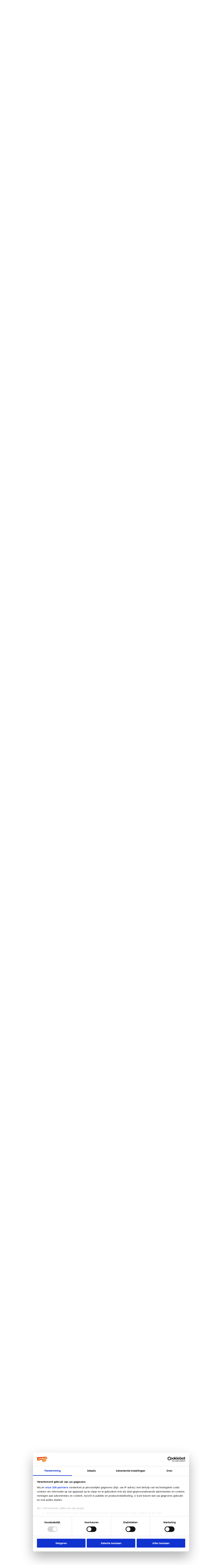

--- FILE ---
content_type: text/html; charset=ISO-8859-1
request_url: https://forum.scholieren.com/showthread.php?s=2e9ce842e9caf2dc94f1e8d8bae18169&p=26200854
body_size: 25861
content:
<!DOCTYPE html PUBLIC "-//W3C//DTD XHTML 1.0 Transitional//EN" "http://www.w3.org/TR/xhtml1/DTD/xhtml1-transitional.dtd">
<html xmlns="http://www.w3.org/1999/xhtml" dir="ltr" lang="nl">
<head>
	<meta http-equiv="Content-Type" content="text/html; charset=ISO-8859-1" />
<meta name="generator" content="vBulletin 3.8.8" />

<meta name="keywords" content=" Wat saai zeg #42, forum,scholieren,huiswerk,hulp,studiekeuze,examens" />
<meta name="description" content=" Wat saai zeg #42 De Kantine" />


<!-- CSS Stylesheet -->
<style type="text/css" id="vbulletin_css">
/**
* vBulletin 3.8.8 CSS
* Style: 'Scholieren.com'; Style ID: 9
*/
@import url("clientscript/vbulletin_css/style-680819c2-00009.css");
</style>
<link rel="stylesheet" type="text/css" href="clientscript/vbulletin_important.css?v=388" />


<!-- / CSS Stylesheet -->

<script type="text/javascript" src="clientscript/yui/yahoo-dom-event/yahoo-dom-event.js?v=388"></script>
<script type="text/javascript" src="clientscript/yui/connection/connection-min.js?v=388"></script>
<script type="text/javascript">
<!--
var SESSIONURL = "s=aa67afd0867a6756850698094317556f&";
var SECURITYTOKEN = "guest";
var IMGDIR_MISC = "https://forum.scholieren.com/images/misc";
var vb_disable_ajax = parseInt("0", 10);
// -->
</script>
<script type="text/javascript" src="/clientscript/vbulletin_global.js?v=388"></script>
<script type="text/javascript" src="/clientscript/vbulletin_menu.js?v=388"></script>


	<link rel="alternate" type="application/rss+xml" title="Scholieren.com forum RSS Feed" href="external.php?type=RSS2" />
	
		<link rel="alternate" type="application/rss+xml" title="Scholieren.com forum - De Kantine - RSS Feed" href="external.php?type=RSS2&amp;forumids=15" />
	


<!-- Google Tag Manager -->
<script>(function(w,d,s,l,i){w[l]=w[l]||[];w[l].push({'gtm.start':
new Date().getTime(),event:'gtm.js'});var f=d.getElementsByTagName(s)[0],
j=d.createElement(s),dl=l!='dataLayer'?'&l='+l:'';j.async=true;j.src=
'https://www.googletagmanager.com/gtm.js?id='+i+dl;f.parentNode.insertBefore(j,f);
})(window,document,'script','dataLayer','GTM-T6MJ8L');</script>
<!-- End Google Tag Manager -->

        <!-- Start DataLayer -->
        <script>
            window.dataLayer = window.dataLayer || [];
        </script>

        <script>
            window.dataLayer.push({
                'event': 'pageview',
            });
        </script>


<script id="CookiebotConfiguration" type="application/json" data-cookieconsent="ignore">
            {
                "Frameworks": {
                    "IABTCF2": {
                        "AllowedVendors": [
                            2,
                            10,
                            11,
                            12,
                            16,
                            21,
                            30,
                            32,
                            40,
                            50,
                            57,
                            61,
                            66,
                            69,
                            70,
                            73,
                            77,
                            78,
                            81,
                            84,
                            87,
                            91,
                            94,
                            95,
                            98,
                            101,
                            108,
                            110,
                            115,
                            120,
                            126,
                            128,
                            130,
                            133,
                            136,
                            137,
                            140,
                            161,
                            193,
                            209,
                            213,
                            226,
                            227,
                            232,
                            239,
                            241,
                            264,
                            273,
                            278,
                            284,
                            290,
                            294,
                            297,
                            302,
                            304,
                            312,
                            315,
                            316,
                            345,
                            373,
                            412,
                            415,
                            422,
                            423,
                            468,
                            490,
                            507,
                            516,
                            519,
                            539,
                            551,
                            553,
                            559,
                            565,
                            573,
                            587,
                            597,
                            612,
                            631,
                            729,
                            755,
                            758,
                            799,
                            804,
                            806,
                            807,
                            812,
                            815,
                            877,
                            922,
                            1019,
                            1029,
                            1126
                        ],
                        "AllowedGoogleACVendors": [
                            70,
                            89,
                            108,
                            149,
                            494,
                            981,
                            1097,
                            1205,
                            1276,
                            1301,
                            2072,
                            2526,
                            2577,
                            2608,
                            2801,
                            3043
                        ],
                        "AllowedPurposes": [
                            1,
                            7,
                            9,
                            10
                        ],
                        "AllowedSpecialPurposes": [
                            1,
                            2
                        ]
                    }
                }
            }
                </script>
                <script id="Cookiebot" src="https://consent.cookiebot.com/uc.js" data-cbid="ba096bab-5097-49d2-8ec5-129ce3b6871e" data-blockingmode="auto" data-framework="TCFv2.3" data-culture="nl" type="text/javascript"></script>




<script async src="https://advertising-cdn.dpgmedia.cloud/web-advertising/11/8/1/advert-xandr.js" type="application/javascript"></script><script async data-advert-src="https://acdn.adnxs.com/ast/ast.js" data-advert-vendors="32"></script><script async src="https://advertising-cdn.dpgmedia.cloud/web-advertising/prebid.js"></script><script async src="https://advertising-cdn.dpgmedia.cloud/header-bidding/prod/scholieren/c8bff7d2b976faca64c64b6d893731395e603629.js"></script><script type="application/javascript">(function(){if("undefined"==typeof performance.mark){performance.mark=function(){}}performance.mark("advert - inline-script - start");var adServer="xandr"; function a(a,c,settings){var d=a[c];if("undefined"==typeof d){console.error("[ADVERT] Unknown slot '".concat(c,"'"));return null}if("string"==typeof d||null===d){return d}var e=b(settings);return"undefined"==typeof d[e]?d.default:d[e]}function b(settings){var a=window.innerWidth,b=settings[adServer].breakpoints;return Object.keys(b).reduce(function(c,d){if(b[d]<=a){if(null===c||b[d]>b[c]){c=d}}return c},null)}function c(c,d,e,settings,f){var g=b(settings),h=a(e,c,settings),i=f[h];if(i&&i[g]){var j=document.getElementById(d||c);if(j){j.setAttribute("data-advert-placeholder-size",i[g].join("x"));j.style["min-height"]="".concat(i[g][1],"px")}}}function d(a){if(a.node&&a.node.getAttribute("data-advert-placeholder-size")){a.node.style["min-height"]=null}} function g(a){var b=document.cookie.match("(?:^|;\\s*)".concat(a,"=([^;]*)"));return b&&decodeURI(b[1])||null}function isFirefoxBrowser(){return"undefined"!=typeof InstallTrigger}function isSafariBrowser(){return(!!window.ApplePaySetupFeature||!!window.safari)&&_agentHas("Safari")&&!_agentHas("Chrome")&&!_agentHas("CriOS")}function isEdgeBrowser(){return _agentHas("edg")}function _agentHas(a){return-1<navigator.userAgent.toLowerCase().search(a.toLowerCase())}window.advert=window.advert||{};window.advert.cmd=window.advert.cmd||[];  function h(a,b){if("function"==typeof window.__tcfapi){a();return}setTimeout(function(){return h(a,++b)},100*b)}var i;function j(a){performance.mark("advert - inline-script - privacy - start");h(function(){performance.mark("advert - inline-script - privacy - api available");if(i){window.__tcfapi("removeEventListener",2,i)}i=function(b,c){if(c&&-1!==["tcloaded","useractioncomplete"].indexOf(b.eventStatus)){performance.mark("advert - inline-script - privacy - tcdata");a(b)}};window.__tcfapi("addEventListener",2,i)},1)}function k(b,settings,d){  j(function(a){var b=[1,2,7,10]; if(0===b.filter(function(b){return!a.purpose.consents[b]}).length){n(a);m(settings,a);l(settings)}});window.getAdvertSlotByName=function(a){return window.advert.getSlot(a)};window.getAdvertSlotById=function(a){return window.advert.getSlot(b[a])};window.loadAdvertSlot=function(e,f){c(e,f,b,settings,d);window.advert.cmd.push(["loaded",function(){var c=a(b,e,settings);if(c){window.advert.loadSlot(c,f||e)}}])}; }function l(settings){window.advert.cmd.push(function(){window.advert.pubsub.subscribe("slot.rendered",d);    if("undefined"==typeof window.__advertPrebidConfig){delete settings.prebid}else{settings.prebid=window.__advertPrebidConfig}  window.advert.init(settings,window.advertHooks||{});})}function m(settings,a){var b=a.purpose.consents,c=a.vendor.consents,d=b[3]&&b[4],h=settings[adServer].targeting,i=!isSafariBrowser()&&!isFirefoxBrowser()&&!isEdgeBrowser();h.targeted=d;h.thirdpartycookie=i?1:0;  if(d){if(!i){settings.xandr.user=g("authId");}}else{delete settings.xandr.user;}}function n(a){Array.from(document.querySelectorAll("[data-advert-src]")).forEach(function(b){var c=b.getAttribute("data-advert-vendors");if(c&&c.split(",").some(function(b){return!a.vendor.consents[b]})){return}b.setAttribute("src",b.getAttribute("data-advert-src"));b.removeAttribute("data-advert-src");b.removeAttribute("data-advert-vendors")})}window.loadAdvertSettings=function(a,settings,b){if(!a||!settings){console.error("[ADVERT] Trying to load without slot mappings or settings",a,settings);return}k(a,settings,b)};if(document.currentScript){document.currentScript.remove()}performance.mark("advert - inline-script - end")})();</script><style>[data-advert-slot-state]{display:-webkit-box;display:-ms-flexbox;display:flex;-webkit-box-align:center;-ms-flex-align:center;align-items:center;-webkit-box-pack:center;-ms-flex-pack:center;justify-content:center;line-height:0}
[data-advert-slot-empty],[data-advert-slot-state='created']{display:none}</style><script type="application/javascript">(function(a,settings,b){performance.mark("advert - load-settings - start");if(!window.loadAdvertSettings){console.error("[ADVERT] Tried to load advert settings before main initialisation.");return}window.loadAdvertSettings(a,settings,b);if(document.currentScript){document.currentScript.remove()}performance.mark("advert - load-settings - end")})( {"v1":"v1","h1":"h1","h2":"h2","r1":"r1"} , {"xandr":{"memberId":7463,"disablePSA":true,"enableSafeFrame":false,"breakpoints":{"Tablet":768,"Desktop":1020,"Mobile":0,"Smalltablet":480,"Desktopxl":1365},"targeting":{"page_type":"other","page_category_full":["forum"],"page_category":"forum","page_zone":"forum","screenview":"%screenSize%"},"slots":[{"name":"h1","placement":{"Tablet":"scholieren-com_wmc_ros_h1","Desktop":"scholieren-com_wmc_ros_h1","Mobile":"scholieren-com_wsc_ros_h1","Smalltablet":"scholieren-com_wsc_ros_h1","Desktopxl":"scholieren-com_wmc_ros_h1"},"sizeMapping":"h1","targeting":{"POS":"top","pt2":"top"}},{"name":"v1","placement":{"Tablet":"scholieren-com_wmc_ros_v1","Desktop":"scholieren-com_wmc_ros_v1","Mobile":"scholieren-com_wsc_ros_v1","Smalltablet":"scholieren-com_wsc_ros_v1","Desktopxl":"scholieren-com_wmc_ros_v1"},"sizeMapping":"v1","lazyLoad":true,"targeting":{"POS":"top","pt2":"top"}},{"name":"r1","placement":{"Tablet":"scholieren-com_wmc_ros_r1","Desktop":"scholieren-com_wmc_ros_r1","Mobile":"scholieren-com_wsc_ros_r1","Smalltablet":"scholieren-com_wsc_ros_r1","Desktopxl":"scholieren-com_wmc_ros_r1"},"sizeMapping":"r1","targeting":{"POS":"top","pt2":"top"}},{"name":"h2","placement":{"Tablet":"scholieren-com_wmc_ros_h2","Desktop":"scholieren-com_wmc_ros_h2","Mobile":"scholieren-com_wsc_ros_h2","Smalltablet":"scholieren-com_wsc_ros_h2","Desktopxl":"scholieren-com_wmc_ros_h2"},"sizeMapping":"h2","lazyLoad":true,"targeting":{"POS":"top","pt2":"top"}}],"sizeMapping":{"h1":{"Tablet":[[728,90],[768,100],[120,90],[1800,200]],"Desktop":[[728,90],[970,250],[970,90],[970,500],[120,90],[1800,200],[970,1000]],"Mobile":[[320,100],[320,50],[1800,200],[320,101]],"Smalltablet":[[468,60],[1800,200],[468,61]],"Desktopxl":[[728,90],[970,250],[970,90],[970,500],[120,90],[1800,200],[1800,1000],[970,1000]],"sizeRemapping":{"banner":[[[1800,1000],[728,90]],[[970,1000],[970,250]]]}},"v1":{"Desktop":[[160,600],[120,600]],"Desktopxl":[[160,600],[120,600]]},"r1":{"Tablet":[[300,250],[300,600]],"Desktop":[[300,250],[336,280],[300,600]],"Mobile":[[1,1],[16,9],[320,240],[320,500],[300,250],[300,600],[360,675],[360,640],[320,700]],"Smalltablet":[[1,1],[300,250],[320,240],[300,600]],"Desktopxl":[[300,250],[336,280],[300,600]]},"h2":{"Tablet":[[728,90],[468,60]],"Desktop":[[728,90],[970,250]],"Mobile":[[320,100],[320,50]],"Smalltablet":[[468,60]],"Desktopxl":[[728,90],[970,250]]}},"loadSlotBatchCount":{"Tablet":6,"Desktop":6,"Mobile":8,"Smalltablet":8,"Desktopxl":6},"lazyLoadThreshold":565}} , {"h1":{"Tablet":[728,90],"Desktop":[728,90],"Mobile":[320,100],"Smalltablet":[728,90],"Desktopxl":[728,90]}} );</script>
<!-- 
  nCode Image Resizer
  (c) nCode
  http://www.ncode.nl/vbulletinplugins/
-->
<script type="text/javascript" src="https://forum.scholieren.com/clientscript/ncode_imageresizer.js?v=1.0.1"></script>
<style type="text/css">
<!--
table.ncode_imageresizer_warning {
	background: #FFFFE1;
	color: #000000;
	border: 1px solid #CCC;
	cursor: pointer;
}

table.ncode_imageresizer_warning td {
	font-size: 10px;
	vertical-align: middle;
	text-decoration: none;
}

table.ncode_imageresizer_warning td.td1 {
	padding: 5px;
}

table.ncode_imageresizer_warning td.td1 {
	padding: 2px;
}
-->
</style>
<script type="text/javascript">
<!--
NcodeImageResizer.MODE = 'newwindow';
NcodeImageResizer.MAXWIDTH = 560;
NcodeImageResizer.MAXHEIGHT = 0;

NcodeImageResizer.BBURL = 'https://forum.scholieren.com';

vbphrase['ncode_imageresizer_warning_small'] = 'Klik op deze balk om de volledige afbeelding te bekijken.';
vbphrase['ncode_imageresizer_warning_filesize'] = 'Deze afbeelding is verkleind. Klik op deze balk om de volledige afbeelding te bekijken. De originele afbeelding is %1$sx%2$s en %3$sKB.';
vbphrase['ncode_imageresizer_warning_no_filesize'] = 'Deze afbeelding is verkleind. Klik op deze balk om de volledige afbeelding te bekijken. De originele afbeelding is %1$sx%2$s.';
vbphrase['ncode_imageresizer_warning_fullsize'] = 'Klik op deze balk om de verkleinde afbeelding te bekijken.';
//-->
</script>
	<title> Wat saai zeg #42 - Pagina 2 - Scholieren.com forum</title>
	<script type="text/javascript" src="clientscript/vbulletin_post_loader.js?v=388"></script>
	<style type="text/css" id="vbulletin_showthread_css">
	<!--
	
	#links div { white-space: nowrap; }
	#links img { vertical-align: middle; }
	-->
	</style>
	
	<style type="text/css">
		span.sortarrow {position:absolute;}
		span.sortarrow img {border:0;}
		a.sortheader {text-decoration:none; display:block; width:100%;}
	</style>
	<script type="text/javascript">
		var IMGDIR_BUTTON = "https://forum.scholieren.com/images/buttons";
	</script>
	<script type="text/javascript" src="clientscript/sorttable.js"></script>
</head>
<body onload="if (document.body.scrollIntoView &amp;&amp; (window.location.href.indexOf('#') == -1 || window.location.href.indexOf('#post') &gt; -1)) { fetch_object('currentPost').scrollIntoView(true); }">


<div id="top">
	<div id="breadcrumb">Je bent nu hier: <a href="https://www.scholieren.com/">voorpagina</a> <span>&raquo;</span> <a href="https://forum.scholieren.com/">forum</a></div>
</div>

<div id="page">




<div class="skyscraper_container">
	<div class="skyscraper">
		<div id="v1"><script>window.loadAdvertSlot("v1");</script></div>
	</div>
</div>
<style>
#page {
position:relative;
}
	.skyscraper_container {
position: absolute;
    top: 173px;
    left: -170px;
		z-index: 100000000;
		height: 600px;
		width: 160px;
	}
.skyscraper {
position: fixed;
    bottom: 15px;
}
</style>

	<div id="layout">
	<div id="header">
		
  <style>
			#header{
			    background: none;
			    background-color: #FFF;
			    position: relative;
			    width: 100%;
			    height: 55px;
			    z-index: 46;	/*4*/
			    overflow: visible;
			}
			#contentAreaForum {
			    z-index: 45;    /*5*/
			    /*
			    position: relative;
			    margin-top: -50px;
			    padding-top: 0;
			    float: left;
			    */
			}
			#s_login_tbl{
			    height: 1px;
			    position: relative;
			    top: -65px;
			    display: block;
			    z-index: 49;	/*1*/
			    float: right;
			    width: 650px;
			}
			#s_login_tbl tr{
			    width: 650px;
			}
			#s_login_tbl_2{
			    display: block;
			    
			    position: relative;
			    float: left;
			}
			#s_nav{
			    position: relative;
			    z-index: 48;	/*2*/
			    margin-top: 15px;
			    margin-bottom: 15px;
			}
			#header #logo{
			    position: relative;
			    z-index: 47;	/*3*/
			    float: left;
			    clear: none;
			    width: 215px;
			    top: 0;
			}
			#header #logo a{
			    display: block;
			    width: 214px;
			    height: 107px;
			    background: url(https://media.scholieren.net/public/i/a/logo_f.png) no-repeat;
			}
			.alert{
			    margin-left: 0;
			}
		    </style>
		    <script>
			document.domain = "scholieren.com";
			function redirect_child_click(url, newwindow){
			    if(newwindow){
				    window.open(url);
			    }else{
				    location.href = url;
			    }
			}
		    </script>
		    <div id="logo">
			<a href="https://forum.scholieren.com"></a>
		    </div>
		    <iframe src="https://forum.scholieren.com/clientscript/header.html" frameborder="0" scrolling="no" style="padding: 0; width:600px; height: 35px; float: right;"></iframe>			
	</div>
		
		
		<div id="contentAreaForum" class="clearfix">

<!-- content table -->
<!-- open content container -->

<div align="center">
	<div class="page" style="width:100%; text-align:left">
		<div style="padding:0px 10px 0px 10px" align="left">





<!-- login, pm info -->
<table id="s_login_tbl" cellpadding="5" cellspacing="0" border="0" width="100%" align="center">
<tr>
<td width="100%" style="padding-top:10px" valign="top"></td>	
	
		<td valign="bottom" nowrap="nowrap">
		<!-- login form -->
		<div style="float:right;">
		<form action="login.php?do=login" method="post" onsubmit="md5hash(vb_login_password, vb_login_md5password, vb_login_md5password_utf, 0)">
		<script type="text/javascript" src="/clientscript/vbulletin_md5.js?v=388"></script>
		<table id="s_login_tbl_2" cellpadding="0" cellspacing="5" border="0">
		<tr>
			<td class="smallfont"><label for="navbar_username">Gebruikersnaam</label></td>
			<td><input type="text" class="bginput" style="font-size: 11px" name="vb_login_username" id="navbar_username" size="10" accesskey="u" tabindex="101" value="Gebruikersnaam" onfocus="if (this.value == 'Gebruikersnaam') this.value = '';" /></td>
			<td class="smallfont" colspan="2" nowrap="nowrap"><label for="cb_cookieuser_navbar"><input type="checkbox" name="cookieuser" value="1" tabindex="103" id="cb_cookieuser_navbar" accesskey="c" />Mij onthouden?</label></td>
		</tr>
		<tr>
			<td align="right" class="smallfont"><label for="navbar_password">Wachtwoord</label></td>
			<td><input type="password" class="bginput" style="font-size: 11px" name="vb_login_password" id="navbar_password" size="10" tabindex="102" /></td>
			<td><input type="submit" class="button" value="Inloggen" tabindex="104" title="Vul je gebruikersnaam en wachtwoord in om in te loggen, of klik op 'registreer' om een nieuw gebruikersaccount aan te maken." accesskey="s" /></td>
		</tr>
		</table>
		<input type="hidden" name="s" value="aa67afd0867a6756850698094317556f" />
	<input type="hidden" name="securitytoken" value="guest" />
		<input type="hidden" name="do" value="login" />		
		<input type="hidden" name="vb_login_md5password" />
		<input type="hidden" name="vb_login_md5password_utf" />
		</form>
		</div>
		<!-- / login form -->
		</td>
	
</tr>
</table>
<!-- / logo, login, pm info -->

<!-- nav buttons bar -->
<div>
<table id="s_nav" cellpadding="0" cellspacing="0" border="0" align="right" style="height:24px">
<tr align="center">
	<td><img src="https://forum.scholieren.com/images/misc/navbar_left.gif" width="11" height="24" alt="" /></td>
	
	
		<td class="vbmenu_control"><a href="register.php?s=aa67afd0867a6756850698094317556f" rel="nofollow">Registreer</a></td>
		<td><img src="https://forum.scholieren.com/images/misc/navbar_spacer.gif" width="13" height="24" alt="" /></td>
	
	
	<td class="vbmenu_control"><a href="faq.php?s=aa67afd0867a6756850698094317556f" accesskey="5">FAQ</a></td>
	<td><img src="https://forum.scholieren.com/images/misc/navbar_spacer.gif" width="13" height="24" alt="" /></td>
	
	
		
			
			<td class="vbmenu_control"><a href="search.php?s=aa67afd0867a6756850698094317556f&amp;do=getdaily" accesskey="2">Berichten van vandaag</a></td>
			<td><img src="https://forum.scholieren.com/images/misc/navbar_spacer.gif" width="13" height="24" alt="" /></td>
			
			<td id="navbar_search" class="vbmenu_control"><a href="search.php?s=aa67afd0867a6756850698094317556f" accesskey="4" rel="nofollow">Zoeken</a> <script type="text/javascript"> vbmenu_register("navbar_search"); </script></td>
			
		
		
	
	
	
		<td><img src="https://forum.scholieren.com/images/misc/navbar_right.gif" width="11" height="24" alt="" /></td>
	</tr>
</table>
</div>
<!-- / nav buttons bar -->

<br /><br />


<!-- breadcrumbs -->

<div style="width:100%;text-align:center;padding-top:10px;padding-bottom:10px;clear:both;"><div id="h1"><script>window.loadAdvertSlot("h1");</script></div></div>

<table cellpadding="0" cellspacing="0" border="0" width="100%" align="center" style="margin-bottom:12px">
<tr>
	<td width="100%">
			<table cellpadding="0" cellspacing="0" border="0">
			<tr valign="bottom">
				<td><a href="#" onclick="history.back(1); return false;"><img src="https://forum.scholieren.com/images/misc/navbits_start.gif" alt="Ga terug" border="0" width="15" height="15" /></a></td>
				<td>&nbsp;</td>
				<td width="100%"><span class="navbar"><a href="index.php?s=aa67afd0867a6756850698094317556f" accesskey="1">Scholieren.com forum</a></span> 
	<span class="navbar">/ <a href="forumdisplay.php?s=aa67afd0867a6756850698094317556f&amp;f=2">Ontspanning</a></span>


	<span class="navbar">/ <a href="forumdisplay.php?s=aa67afd0867a6756850698094317556f&amp;f=15">De Kantine</a></span>

</td>

			</tr>
			<tr>
				<td class="navbar" style="font-size:10pt; padding-top:1px" colspan="3">
					<table cellpadding="0" cellspacing="0" border="0">
					<tr>
						<td valign="top">
						
							<a href="/showthread.php?s=2e9ce842e9caf2dc94f1e8d8bae18169&amp;p=26200854"><img class="navimg" src="https://forum.scholieren.com/images/misc/navbits_finallink_ltr.gif" alt="Deze pagina opnieuw laden" border="0" width="30" height="15" /></a>
						
						</td>
						<td style="padding-left:5px"><strong>
	<a href="/showthread.php?s=2e9ce842e9caf2dc94f1e8d8bae18169&amp;p=26200854" class="quotelink"> Wat saai zeg #42</a>

</strong></td>
					</tr>
					</table>
				</td>
			</tr>
			</table>
	</td>
</tr>
</table>
<!-- / breadcrumbs -->







<!-- NAVBAR POPUP MENUS -->

	
	<!-- header quick search form -->
	<div class="vbmenu_popup" id="navbar_search_menu" style="display:none" align="left">
		<table cellpadding="4" cellspacing="1" border="0">
		<tr>
			<td class="thead">Zoeken in forums</td>
		</tr>
		<tr>
			<td class="vbmenu_option" title="nohilite">
				<form action="search.php?do=process" method="post">

					<input type="hidden" name="do" value="process" />
					<input type="hidden" name="quicksearch" value="1" />
					<input type="hidden" name="childforums" value="1" />
					<input type="hidden" name="exactname" value="1" />
					<input type="hidden" name="s" value="aa67afd0867a6756850698094317556f" />
					<input type="hidden" name="securitytoken" value="guest" />
					<div><input type="text" class="bginput" name="query" size="25" tabindex="1001" /><input type="submit" class="button" value="OK" tabindex="1004" /></div>
					<div style="margin-top:5px">
						<label for="rb_nb_sp0"><input type="radio" name="showposts" value="0" id="rb_nb_sp0" tabindex="1002" checked="checked" />Topics tonen</label>
						&nbsp;
						<label for="rb_nb_sp1"><input type="radio" name="showposts" value="1" id="rb_nb_sp1" tabindex="1003" />Berichten tonen</label>
					</div>
				</form>
			</td>
		</tr>
		
		<tr>
			<td class="vbmenu_option"><a href="search.php?s=aa67afd0867a6756850698094317556f" accesskey="4" rel="nofollow">Geavanceerd zoeken</a></td>
		</tr>
		
		</table>
	</div>
	<!-- / header quick search form -->
	

	
<!-- / NAVBAR POPUP MENUS -->

<!-- PAGENAV POPUP -->
	<div class="vbmenu_popup" id="pagenav_menu" style="display:none">
		<table cellpadding="4" cellspacing="1" border="0">
		<tr>
			<td class="thead" nowrap="nowrap">Ga naar pagina...</td>
		</tr>
		<tr>
			<td class="vbmenu_option" title="nohilite">
			<form action="index.php" method="get" onsubmit="return this.gotopage()" id="pagenav_form">
				<input type="text" class="bginput" id="pagenav_itxt" style="font-size:11px" size="4" />
				<input type="button" class="button" id="pagenav_ibtn" value="OK" />
			</form>
			</td>
		</tr>
		</table>
	</div>
<!-- / PAGENAV POPUP -->








<a name="poststop" id="poststop"></a>

<!-- controls above postbits -->
<table cellpadding="0" cellspacing="0" border="0" width="100%" style="margin-bottom:3px;margin-top:3px;height:30px;">
<tr valign="bottom">
	
		<td class="smallfont"><a href="newreply.php?s=aa67afd0867a6756850698094317556f&amp;do=newreply&amp;noquote=1&amp;p=26200762" rel="nofollow"><img src="https://forum.scholieren.com/images/buttons/threadclosed.png" alt="Topic gesloten" border="0" /></a></td>
	
	<td align="right"><div class="pagenav" align="right">
<table cellpadding="3" cellspacing="0" border="0">
<tr valign="bottom">
	<td class="smallfont" style="font-weight:normal">Pagina 2 van 11</td>
	
	<td><a class="smallfont" href="showthread.php?s=aa67afd0867a6756850698094317556f&amp;t=1636326" title="Vorige pagina - Resultaten 1 tot 50 van 501">&lt;</a></td>
	<td><a class="smallfont" href="showthread.php?s=aa67afd0867a6756850698094317556f&amp;t=1636326" title="Toon resultaten 1 tot 50 van 501">1</a></td><td><span class="smallfont" title="Weergegeven resultaten: 51 t/m 100 van 501"><strong>2</strong></span></td>
 <td><a class="smallfont" href="showthread.php?s=aa67afd0867a6756850698094317556f&amp;t=1636326&amp;page=3" title="Toon resultaten 101 tot 150 van 501">3</a></td><td><a class="smallfont" href="showthread.php?s=aa67afd0867a6756850698094317556f&amp;t=1636326&amp;page=4" title="Toon resultaten 151 tot 200 van 501">4</a></td><td><a class="smallfont" href="showthread.php?s=aa67afd0867a6756850698094317556f&amp;t=1636326&amp;page=5" title="Toon resultaten 201 tot 250 van 501">5</a></td>
	<td><a class="smallfont" href="showthread.php?s=aa67afd0867a6756850698094317556f&amp;t=1636326&amp;page=3" title="Volgende pagina - Resultaten 101 tot 150 van 501">&gt;</a></td>
	<td nowrap="nowrap"><a class="smallfont" href="showthread.php?s=aa67afd0867a6756850698094317556f&amp;t=1636326&amp;page=11" title="Laatste pagina - Resultaten 501 tot 501 van 501">Laatste <strong>&raquo;</strong></a></td>
	<td title="showthread.php?s=aa67afd0867a6756850698094317556f&amp;t=1636326"><a name="PageNav"></a></td>
</tr>
</table>
</div></td>
</tr>
</table>
<!-- / controls above postbits -->

<!-- toolbar -->
<table cellpadding="5" cellspacing="0" border="0" width="100%" align="center" style="border-bottom-width:0px">
<tr>
	<td class="tcat" width="100%">
		<div class="smallfont">
		
		&nbsp;
		</div>
	</td>
	<td class="tcat" id="threadtools" nowrap="nowrap">
		<a href="/showthread.php?p=26200854&amp;nojs=1#goto_threadtools">Topictools</a>
		<script type="text/javascript"> vbmenu_register("threadtools"); </script>
	</td>
	
		<td class="tcat" id="threadsearch" nowrap="nowrap">
			<a href="/showthread.php?p=26200854&amp;nojs=1#goto_threadsearch">Zoek in deze topic</a>
			<script type="text/javascript"> vbmenu_register("threadsearch"); </script>
		</td>
	
	
	

	

</tr>
</table>
<!-- / toolbar -->



<!-- end content table -->

		</div>
	</div>
</div>

<!-- / close content container -->
<!-- / end content table -->





<div id="posts"><!-- post #26200762 -->

	<!-- open content container -->

<div align="center">
	<div class="page" style="width:100%; text-align:left">
		<div style="padding:0px 10px 0px 10px" align="left">

	<div id="edit26200762" style="padding:0">
	<!-- this is not the last post shown on the page -->



<table id="post26200762" cellpadding="5" cellspacing="0" border="0" width="100%" align="center">
	<tr>
	
		<td class="thead" colspan="2" style="font-weight:normal; border: 0px solid #ffffff; border-right: 0px" >

		
		<!-- status icon and date -->
		<a href="showthread.php?s=aa67afd0867a6756850698094317556f&amp;p=26200762#post26200762" name="post26200762"><img class="inlineimg" src="https://forum.scholieren.com/images/statusicon/post_old.gif" alt="Oud" width="6" height="6" border="0" /></a>
		<strong>17-10-2007, 23:02</strong>
		
		<!-- / status icon and date -->
		</td>
	
	</tr>
	<tr valign="top">
		<td class="alt2" width="175" height="158" style="border: 0;background:transparent url(/images/misc/postbit_background.gif) no-repeat scroll  left top;"><div style="margin-left:10px;margin-top:15px;color:#989EA4;">
				
					<span>Verwijderd</span>
					
				<div style="width:140px;text-align:right;padding-right:25px;">
					
					
				</div>
			</div>
		</td>
	
		<td class="alt1" id="td_post_26200762" style="border-right: 0px solid #ffffff;">
	
	

	<!-- message -->
	<div id="post_message_26200762" style="margin-top:15px;">
		
		<div style="margin:20px; margin-top:5px; ">
	<div class="smallfont" style="margin-bottom:2px">Citaat:</div>
	<table cellpadding="5" cellspacing="0" border="0" width="100%">
	<tr>
		<td class="alt2" style="border:1px inset">
			
				<div>
					<a class="quotelink" href="showthread.php?s=aa67afd0867a6756850698094317556f&amp;p=26200723#post26200723" rel="nofollow" title="Bekijk bericht">PixelDansje schreef:</a>
				</div>
				<div style="font-style:italic">*Blaaaaaaaaaaat*</div>
			
		</td>
	</tr>
	</table>
</div>straks wordt er weer gescholden <img src="https://forum.scholieren.com/images/smilies/biggrin.gif" border="0" alt="" title="grijns" class="inlineimg" />
	</div>

	<!-- / message -->

	
	
	

	






	<div style="width:100%;text-align:right;margin-top:15px;">
		
		<!-- controls -->
		
		
		
		
		
		
		
		


		
		
		<!-- / controls -->
	</div>
	</td>
	</tr>
	</table>
	

	

	<!-- / post 26200762 popup menu -->
	


	</div>
	
		</div>
	</div>
</div>

<!-- / close content container -->

<!-- / post #26200762 -->
	<div align="center">
		<div class="page" style="width:100%; text-align:left">
			<div style="padding:0px 10px 0px 10px" align="left">
				<table cellpadding="5" cellspacing="0" border="0" width="100%" align="center">
					<tr>
						<td class="thead" colspan="2" style="font-weight:normal; border: 0px solid #ffffff; border-right: 0px" >
								<strong>Advertentie</strong>
						</td>
					</tr>
					<tr valign="top">
						<td class="alt1" style="border-right: 0px solid #ffffff;">


<div style="width:100%; text-align: center;">


								<div style="min-width:300px;">
<div id="r1"><script>window.loadAdvertSlot("r1");</script></div>									
								</div>
						</td>
					</tr>
				</table>
			</div>
		</div>
	</div>
<!-- post #26200763 -->

	<!-- open content container -->

<div align="center">
	<div class="page" style="width:100%; text-align:left">
		<div style="padding:0px 10px 0px 10px" align="left">

	<div id="edit26200763" style="padding:0">
	<!-- this is not the last post shown on the page -->



<table id="post26200763" cellpadding="5" cellspacing="0" border="0" width="100%" align="center">
	<tr>
	
		<td class="thead" colspan="2" style="font-weight:normal; border: 0px solid #ffffff; border-right: 0px" >

		
		<!-- status icon and date -->
		<a href="showthread.php?s=aa67afd0867a6756850698094317556f&amp;p=26200763#post26200763" name="post26200763"><img class="inlineimg" src="https://forum.scholieren.com/images/statusicon/post_old.gif" alt="Oud" width="6" height="6" border="0" /></a>
		<strong>17-10-2007, 23:02</strong>
		
		<!-- / status icon and date -->
		</td>
	
	</tr>
	<tr valign="top">
		<td class="alt2" width="175" height="158" style="border: 0;background:transparent url(/images/misc/postbit_background.gif) no-repeat scroll  left top;"><div style="margin-left:10px;margin-top:15px;color:#989EA4;">
				
					<div id="postmenu_26200763">
						
							<a class="bigusername" href="member.php?s=aa67afd0867a6756850698094317556f&amp;u=57067">TopDrop</a>
							<script type="text/javascript"> vbmenu_register("postmenu_26200763", true);</script>
							
					</div>

					<!-- leeftijd, geslacht en status -->

					<!-- / leeftijd, geslacht en status -->

					

					
						<div class="smallfont" style="margin-top:5px">
							<a href="member.php?s=aa67afd0867a6756850698094317556f&amp;u=57067"><img src="image.php?s=aa67afd0867a6756850698094317556f&amp;u=57067&amp;dateline=1260667124" width="48" height="46" alt="Avatar van TopDrop" border="0" style="max-width:60px;max-height:60px" /></a>
						</div>
					
				
				<div style="width:140px;text-align:right;padding-right:25px;">
					<img class="middle" src="https://forum.scholieren.com/images/statusicon/user_offline.gif" alt="TopDrop is offline" border="0" />


					
				</div>
			</div>
		</td>
	
		<td class="alt1" id="td_post_26200763" style="border-right: 0px solid #ffffff;">
	
	

	<!-- message -->
	<div id="post_message_26200763" style="margin-top:15px;">
		
		<div style="margin:20px; margin-top:5px; ">
	<div class="smallfont" style="margin-bottom:2px">Citaat:</div>
	<table cellpadding="5" cellspacing="0" border="0" width="100%">
	<tr>
		<td class="alt2" style="border:1px inset">
			
				<div>
					<a class="quotelink" href="showthread.php?s=aa67afd0867a6756850698094317556f&amp;p=26200750#post26200750" rel="nofollow" title="Bekijk bericht">Pippeloen schreef:</a>
				</div>
				<div style="font-style:italic">Ik vind een openingspost gewoon mooier staan! Het is onzin niet!!11!</div>
			
		</td>
	</tr>
	</table>
</div>Ik heb toch een openingspost?
	</div>

	<!-- / message -->

	
	
	

	
		<!-- sig -->
		<div class="sigcontainer">
	<span style="color:#d2d2d2">__________________</span><br />
	<div class="signature">&#9829; - I miss all the places we never went. -<br />
heddegijdagezeetgehadmindedawerklukwoarhoedoedegijdahoedoedegijdahoeheddegijdagedoan</div>
	</div>
	<!-- / sig -->







<div style="width:100%;text-align:right;margin-top:0px;">
	
		<!-- controls -->
		
		
		
		
		
		
		
		


		
		
		<!-- / controls -->
	</div>
	</td>
	</tr>
	</table>
	

	

		<!-- post 26200763 popup menu -->
		<div class="vbmenu_popup" id="postmenu_26200763_menu" style="display:none">
			<table cellpadding="4" cellspacing="1" border="0">
				<tr>
					<td class="thead">TopDrop</td>
				</tr>
				
					<tr><td class="vbmenu_option"><a href="member.php?s=aa67afd0867a6756850698094317556f&amp;u=57067" target="_blank">Bekijk openbaar profiel</a></td></tr>
				
				
				
				
				
					<tr><td class="vbmenu_option"><a href="search.php?s=aa67afd0867a6756850698094317556f&amp;do=finduser&amp;u=57067" rel="nofollow">Zoek meer berichten van TopDrop</a></td></tr>
				
				
				
				
			</table>
		</div>
	

	<!-- / post 26200763 popup menu -->
	


	</div>
	
		</div>
	</div>
</div>

<!-- / close content container -->

<!-- / post #26200763 --><!-- post #26200764 -->

	<!-- open content container -->

<div align="center">
	<div class="page" style="width:100%; text-align:left">
		<div style="padding:0px 10px 0px 10px" align="left">

	<div id="edit26200764" style="padding:0">
	<!-- this is not the last post shown on the page -->



<table id="post26200764" cellpadding="5" cellspacing="0" border="0" width="100%" align="center">
	<tr>
	
		<td class="thead" colspan="2" style="font-weight:normal; border: 0px solid #ffffff; border-right: 0px" >

		
		<!-- status icon and date -->
		<a href="showthread.php?s=aa67afd0867a6756850698094317556f&amp;p=26200764#post26200764" name="post26200764"><img class="inlineimg" src="https://forum.scholieren.com/images/statusicon/post_old.gif" alt="Oud" width="6" height="6" border="0" /></a>
		<strong>17-10-2007, 23:02</strong>
		
		<!-- / status icon and date -->
		</td>
	
	</tr>
	<tr valign="top">
		<td class="alt2" width="175" height="158" style="border: 0;background:transparent url(/images/misc/postbit_background.gif) no-repeat scroll  left top;"><div style="margin-left:10px;margin-top:15px;color:#989EA4;">
				
					<div id="postmenu_26200764">
						
							<a class="bigusername" href="member.php?s=aa67afd0867a6756850698094317556f&amp;u=83698">PixelDansje</a>
							<script type="text/javascript"> vbmenu_register("postmenu_26200764", true);</script>
							
					</div>

					<!-- leeftijd, geslacht en status -->

					<!-- / leeftijd, geslacht en status -->

					

					
						<div class="smallfont" style="margin-top:5px">
							<a href="member.php?s=aa67afd0867a6756850698094317556f&amp;u=83698"><img src="image.php?s=aa67afd0867a6756850698094317556f&amp;u=83698&amp;dateline=1208816783" width="60" height="60" alt="Avatar van PixelDansje" border="0" style="max-width:60px;max-height:60px" /></a>
						</div>
					
				
				<div style="width:140px;text-align:right;padding-right:25px;">
					<img class="middle" src="https://forum.scholieren.com/images/statusicon/user_offline.gif" alt="PixelDansje is offline" border="0" />


					
				</div>
			</div>
		</td>
	
		<td class="alt1" id="td_post_26200764" style="border-right: 0px solid #ffffff;">
	
	

	<!-- message -->
	<div id="post_message_26200764" style="margin-top:15px;">
		
		Kom TopDrop we gaaan het over iets anders hebben.
	</div>

	<!-- / message -->

	
	
	

	
		<!-- sig -->
		<div class="sigcontainer">
	<span style="color:#d2d2d2">__________________</span><br />
	<div class="signature">een typisch geval van iemand met andere kwaliteiten</div>
	</div>
	<!-- / sig -->







<div style="width:100%;text-align:right;margin-top:0px;">
	
		<!-- controls -->
		
		
		
		
		
		
		
		


		
		
		<!-- / controls -->
	</div>
	</td>
	</tr>
	</table>
	

	

		<!-- post 26200764 popup menu -->
		<div class="vbmenu_popup" id="postmenu_26200764_menu" style="display:none">
			<table cellpadding="4" cellspacing="1" border="0">
				<tr>
					<td class="thead">PixelDansje</td>
				</tr>
				
					<tr><td class="vbmenu_option"><a href="member.php?s=aa67afd0867a6756850698094317556f&amp;u=83698" target="_blank">Bekijk openbaar profiel</a></td></tr>
				
				
				
				
				
					<tr><td class="vbmenu_option"><a href="search.php?s=aa67afd0867a6756850698094317556f&amp;do=finduser&amp;u=83698" rel="nofollow">Zoek meer berichten van PixelDansje</a></td></tr>
				
				
				
				
			</table>
		</div>
	

	<!-- / post 26200764 popup menu -->
	


	</div>
	
		</div>
	</div>
</div>

<!-- / close content container -->

<!-- / post #26200764 --><!-- post #26200765 -->

	<!-- open content container -->

<div align="center">
	<div class="page" style="width:100%; text-align:left">
		<div style="padding:0px 10px 0px 10px" align="left">

	<div id="edit26200765" style="padding:0">
	<!-- this is not the last post shown on the page -->



<table id="post26200765" cellpadding="5" cellspacing="0" border="0" width="100%" align="center">
	<tr>
	
		<td class="thead" colspan="2" style="font-weight:normal; border: 0px solid #ffffff; border-right: 0px" >

		
		<!-- status icon and date -->
		<a href="showthread.php?s=aa67afd0867a6756850698094317556f&amp;p=26200765#post26200765" name="post26200765"><img class="inlineimg" src="https://forum.scholieren.com/images/statusicon/post_old.gif" alt="Oud" width="6" height="6" border="0" /></a>
		<strong>17-10-2007, 23:02</strong>
		
		<!-- / status icon and date -->
		</td>
	
	</tr>
	<tr valign="top">
		<td class="alt2" width="175" height="158" style="border: 0;background:transparent url(/images/misc/postbit_background.gif) no-repeat scroll  left top;"><div style="margin-left:10px;margin-top:15px;color:#989EA4;">
				
					<div id="postmenu_26200765">
						
							<a class="bigusername" href="member.php?s=aa67afd0867a6756850698094317556f&amp;u=76876">Dark Phoenix</a>
							<script type="text/javascript"> vbmenu_register("postmenu_26200765", true);</script>
							
					</div>

					<!-- leeftijd, geslacht en status -->

					<!-- / leeftijd, geslacht en status -->

					

					
						<div class="smallfont" style="margin-top:5px">
							<a href="member.php?s=aa67afd0867a6756850698094317556f&amp;u=76876"><img src="image.php?s=aa67afd0867a6756850698094317556f&amp;u=76876&amp;dateline=1291720883" width="60" height="60" alt="Avatar van Dark Phoenix" border="0" style="max-width:60px;max-height:60px" /></a>
						</div>
					
				
				<div style="width:140px;text-align:right;padding-right:25px;">
					<img class="middle" src="https://forum.scholieren.com/images/statusicon/user_offline.gif" alt="Dark Phoenix is offline" border="0" />


					
				</div>
			</div>
		</td>
	
		<td class="alt1" id="td_post_26200765" style="border-right: 0px solid #ffffff;">
	
	

	<!-- message -->
	<div id="post_message_26200765" style="margin-top:15px;">
		
		<div style="margin:20px; margin-top:5px; ">
	<div class="smallfont" style="margin-bottom:2px">Citaat:</div>
	<table cellpadding="5" cellspacing="0" border="0" width="100%">
	<tr>
		<td class="alt2" style="border:1px inset">
			
				<div>
					<a class="quotelink" href="showthread.php?s=aa67afd0867a6756850698094317556f&amp;p=26200743#post26200743" rel="nofollow" title="Bekijk bericht">Gauloises schreef:</a>
				</div>
				<div style="font-style:italic">Wat heeft communisme ermee te maken? <img src="https://forum.scholieren.com/images/smilies/confused.gif" border="0" alt="" title="verward" class="inlineimg" /></div>
			
		</td>
	</tr>
	</table>
</div> Iedereen krijgt hetzelfde, wat diegene dan ook doet. <br />
<br />
Oftewel, een ernstigere vorm van inkomensherverdeling.
	</div>

	<!-- / message -->

	
	
	

	
		<!-- sig -->
		<div class="sigcontainer">
	<span style="color:#d2d2d2">__________________</span><br />
	<div class="signature">[quote=sann;30693804]Ik ben een a-merk sletje.[/quote]</div>
	</div>
	<!-- / sig -->







<div style="width:100%;text-align:right;margin-top:0px;">
	
		<!-- controls -->
		
		
		
		
		
		
		
		


		
		
		<!-- / controls -->
	</div>
	</td>
	</tr>
	</table>
	

	

		<!-- post 26200765 popup menu -->
		<div class="vbmenu_popup" id="postmenu_26200765_menu" style="display:none">
			<table cellpadding="4" cellspacing="1" border="0">
				<tr>
					<td class="thead">Dark Phoenix</td>
				</tr>
				
					<tr><td class="vbmenu_option"><a href="member.php?s=aa67afd0867a6756850698094317556f&amp;u=76876" target="_blank">Bekijk openbaar profiel</a></td></tr>
				
				
				
				
				
					<tr><td class="vbmenu_option"><a href="search.php?s=aa67afd0867a6756850698094317556f&amp;do=finduser&amp;u=76876" rel="nofollow">Zoek meer berichten van Dark Phoenix</a></td></tr>
				
				
				
				
			</table>
		</div>
	

	<!-- / post 26200765 popup menu -->
	


	</div>
	
		</div>
	</div>
</div>

<!-- / close content container -->

<!-- / post #26200765 --><!-- post #26200767 -->

	<!-- open content container -->

<div align="center">
	<div class="page" style="width:100%; text-align:left">
		<div style="padding:0px 10px 0px 10px" align="left">

	<div id="edit26200767" style="padding:0">
	<!-- this is not the last post shown on the page -->



<table id="post26200767" cellpadding="5" cellspacing="0" border="0" width="100%" align="center">
	<tr>
	
		<td class="thead" colspan="2" style="font-weight:normal; border: 0px solid #ffffff; border-right: 0px" >

		
		<!-- status icon and date -->
		<a href="showthread.php?s=aa67afd0867a6756850698094317556f&amp;p=26200767#post26200767" name="post26200767"><img class="inlineimg" src="https://forum.scholieren.com/images/statusicon/post_old.gif" alt="Oud" width="6" height="6" border="0" /></a>
		<strong>17-10-2007, 23:02</strong>
		
		<!-- / status icon and date -->
		</td>
	
	</tr>
	<tr valign="top">
		<td class="alt2" width="175" height="158" style="border: 0;background:transparent url(/images/misc/postbit_background.gif) no-repeat scroll  left top;"><div style="margin-left:10px;margin-top:15px;color:#989EA4;">
				
					<span>Verwijderd</span>
					
				<div style="width:140px;text-align:right;padding-right:25px;">
					
					
				</div>
			</div>
		</td>
	
		<td class="alt1" id="td_post_26200767" style="border-right: 0px solid #ffffff;">
	
	

	<!-- message -->
	<div id="post_message_26200767" style="margin-top:15px;">
		
		ik ben zo slecht in discussieren. de enige reden waarom ik soms 'win' is omdat ik goed ben in mensen belachelijk maken.
	</div>

	<!-- / message -->

	
	
	

	






	<div style="width:100%;text-align:right;margin-top:15px;">
		
		<!-- controls -->
		
		
		
		
		
		
		
		


		
		
		<!-- / controls -->
	</div>
	</td>
	</tr>
	</table>
	

	

	<!-- / post 26200767 popup menu -->
	


	</div>
	
		</div>
	</div>
</div>

<!-- / close content container -->

<!-- / post #26200767 --><!-- post #26200768 -->

	<!-- open content container -->

<div align="center">
	<div class="page" style="width:100%; text-align:left">
		<div style="padding:0px 10px 0px 10px" align="left">

	<div id="edit26200768" style="padding:0">
	<!-- this is not the last post shown on the page -->



<table id="post26200768" cellpadding="5" cellspacing="0" border="0" width="100%" align="center">
	<tr>
	
		<td class="thead" colspan="2" style="font-weight:normal; border: 0px solid #ffffff; border-right: 0px" >

		
		<!-- status icon and date -->
		<a href="showthread.php?s=aa67afd0867a6756850698094317556f&amp;p=26200768#post26200768" name="post26200768"><img class="inlineimg" src="https://forum.scholieren.com/images/statusicon/post_old.gif" alt="Oud" width="6" height="6" border="0" /></a>
		<strong>17-10-2007, 23:03</strong>
		
		<!-- / status icon and date -->
		</td>
	
	</tr>
	<tr valign="top">
		<td class="alt2" width="175" height="158" style="border: 0;background:transparent url(/images/misc/postbit_background.gif) no-repeat scroll  left top;"><div style="margin-left:10px;margin-top:15px;color:#989EA4;">
				
					<span>Verwijderd</span>
					
				<div style="width:140px;text-align:right;padding-right:25px;">
					
					
				</div>
			</div>
		</td>
	
		<td class="alt1" id="td_post_26200768" style="border-right: 0px solid #ffffff;">
	
	

	<!-- message -->
	<div id="post_message_26200768" style="margin-top:15px;">
		
		<div style="margin:20px; margin-top:5px; ">
	<div class="smallfont" style="margin-bottom:2px">Citaat:</div>
	<table cellpadding="5" cellspacing="0" border="0" width="100%">
	<tr>
		<td class="alt2" style="border:1px inset">
			
				<div>
					<a class="quotelink" href="showthread.php?s=aa67afd0867a6756850698094317556f&amp;p=26200767#post26200767" rel="nofollow" title="Bekijk bericht">sterrenmeisje schreef:</a>
				</div>
				<div style="font-style:italic">ik ben zo slecht in discussieren. de enige reden waarom ik soms 'win' is omdat ik goed ben in mensen belachelijk maken.</div>
			
		</td>
	</tr>
	</table>
</div><img src="https://forum.scholieren.com/images/smilies/biggrin.gif" border="0" alt="" title="grijns" class="inlineimg" /><img src="https://forum.scholieren.com/images/smilies/thumbup.gif" border="0" alt="" title="positief" class="inlineimg" /><br />
Je hoeft ook geen gelijk te hebben om gelijk te krijgen<img src="https://forum.scholieren.com/images/smilies/wink.gif" border="0" alt="" title="niet gemeend" class="inlineimg" />
	</div>

	<!-- / message -->

	
	
	

	






	<div style="width:100%;text-align:right;margin-top:15px;">
		
		<!-- controls -->
		
		
		
		
		
		
		
		


		
		
		<!-- / controls -->
	</div>
	</td>
	</tr>
	</table>
	

	

	<!-- / post 26200768 popup menu -->
	


	</div>
	
		</div>
	</div>
</div>

<!-- / close content container -->

<!-- / post #26200768 --><!-- post #26200769 -->

	<!-- open content container -->

<div align="center">
	<div class="page" style="width:100%; text-align:left">
		<div style="padding:0px 10px 0px 10px" align="left">

	<div id="edit26200769" style="padding:0">
	<!-- this is not the last post shown on the page -->



<table id="post26200769" cellpadding="5" cellspacing="0" border="0" width="100%" align="center">
	<tr>
	
		<td class="thead" colspan="2" style="font-weight:normal; border: 0px solid #ffffff; border-right: 0px" >

		
		<!-- status icon and date -->
		<a href="showthread.php?s=aa67afd0867a6756850698094317556f&amp;p=26200769#post26200769" name="post26200769"><img class="inlineimg" src="https://forum.scholieren.com/images/statusicon/post_old.gif" alt="Oud" width="6" height="6" border="0" /></a>
		<strong>17-10-2007, 23:03</strong>
		
		<!-- / status icon and date -->
		</td>
	
	</tr>
	<tr valign="top">
		<td class="alt2" width="175" height="158" style="border: 0;background:transparent url(/images/misc/postbit_background.gif) no-repeat scroll  left top;"><div style="margin-left:10px;margin-top:15px;color:#989EA4;">
				
					<span>Verwijderd</span>
					
				<div style="width:140px;text-align:right;padding-right:25px;">
					
					
				</div>
			</div>
		</td>
	
		<td class="alt1" id="td_post_26200769" style="border-right: 0px solid #ffffff;">
	
	

	<!-- message -->
	<div id="post_message_26200769" style="margin-top:15px;">
		
		<div style="margin:20px; margin-top:5px; ">
	<div class="smallfont" style="margin-bottom:2px">Citaat:</div>
	<table cellpadding="5" cellspacing="0" border="0" width="100%">
	<tr>
		<td class="alt2" style="border:1px inset">
			
				<div>
					<a class="quotelink" href="showthread.php?s=aa67afd0867a6756850698094317556f&amp;p=26200747#post26200747" rel="nofollow" title="Bekijk bericht">Lucky Luciano schreef:</a>
				</div>
				<div style="font-style:italic">Ik zal het je uitleggen. De hypotheekrente zorgt op dit moment dat een hoop mensen ergens kunnen wonen, waar ze zonder hypotheekrente aftrek niet zouden kunnen wonen. Als je dit afschaft betekent dit dat ze naar goedkopere huizen moeten gaan. Er is een te kort aan goedkopere huizen en op het moment dat de hypotheekrenteaftrek wordt afgeschaft, ontstaat er een woningnood waardoor ook starters geen woning meer kunnen krijgen.</div>
			
		</td>
	</tr>
	</table>
</div>De hypotheekrenteaftrek zorgt ook voor kunstmatige opdrijving van de prijs, waardoor mensen weliswaar minder moeten betalen voor hun rente maar wel een grotere hypotheek moeten nemen.
	</div>

	<!-- / message -->

	
	
	

	






	<div style="width:100%;text-align:right;margin-top:15px;">
		
		<!-- controls -->
		
		
		
		
		
		
		
		


		
		
		<!-- / controls -->
	</div>
	</td>
	</tr>
	</table>
	

	

	<!-- / post 26200769 popup menu -->
	


	</div>
	
		</div>
	</div>
</div>

<!-- / close content container -->

<!-- / post #26200769 --><!-- post #26200772 -->

	<!-- open content container -->

<div align="center">
	<div class="page" style="width:100%; text-align:left">
		<div style="padding:0px 10px 0px 10px" align="left">

	<div id="edit26200772" style="padding:0">
	<!-- this is not the last post shown on the page -->



<table id="post26200772" cellpadding="5" cellspacing="0" border="0" width="100%" align="center">
	<tr>
	
		<td class="thead" colspan="2" style="font-weight:normal; border: 0px solid #ffffff; border-right: 0px" >

		
		<!-- status icon and date -->
		<a href="showthread.php?s=aa67afd0867a6756850698094317556f&amp;p=26200772#post26200772" name="post26200772"><img class="inlineimg" src="https://forum.scholieren.com/images/statusicon/post_old.gif" alt="Oud" width="6" height="6" border="0" /></a>
		<strong>17-10-2007, 23:03</strong>
		
		<!-- / status icon and date -->
		</td>
	
	</tr>
	<tr valign="top">
		<td class="alt2" width="175" height="158" style="border: 0;background:transparent url(/images/misc/postbit_background.gif) no-repeat scroll  left top;"><div style="margin-left:10px;margin-top:15px;color:#989EA4;">
				
					<span>Verwijderd</span>
					
				<div style="width:140px;text-align:right;padding-right:25px;">
					
					
				</div>
			</div>
		</td>
	
		<td class="alt1" id="td_post_26200772" style="border-right: 0px solid #ffffff;">
	
	

	<!-- message -->
	<div id="post_message_26200772" style="margin-top:15px;">
		
		<div style="margin:20px; margin-top:5px; ">
	<div class="smallfont" style="margin-bottom:2px">Citaat:</div>
	<table cellpadding="5" cellspacing="0" border="0" width="100%">
	<tr>
		<td class="alt2" style="border:1px inset">
			
				<div>
					<a class="quotelink" href="showthread.php?s=aa67afd0867a6756850698094317556f&amp;p=26200767#post26200767" rel="nofollow" title="Bekijk bericht">sterrenmeisje schreef:</a>
				</div>
				<div style="font-style:italic">ik ben zo slecht in discussieren. de enige reden waarom ik soms 'win' is omdat ik goed ben in mensen belachelijk maken.</div>
			
		</td>
	</tr>
	</table>
</div><img src="https://forum.scholieren.com/images/smilies/biggrin.gif" border="0" alt="" title="grijns" class="inlineimg" />
	</div>

	<!-- / message -->

	
	
	

	






	<div style="width:100%;text-align:right;margin-top:15px;">
		
		<!-- controls -->
		
		
		
		
		
		
		
		


		
		
		<!-- / controls -->
	</div>
	</td>
	</tr>
	</table>
	

	

	<!-- / post 26200772 popup menu -->
	


	</div>
	
		</div>
	</div>
</div>

<!-- / close content container -->

<!-- / post #26200772 --><!-- post #26200773 -->

	<!-- open content container -->

<div align="center">
	<div class="page" style="width:100%; text-align:left">
		<div style="padding:0px 10px 0px 10px" align="left">

	<div id="edit26200773" style="padding:0">
	<!-- this is not the last post shown on the page -->



<table id="post26200773" cellpadding="5" cellspacing="0" border="0" width="100%" align="center">
	<tr>
	
		<td class="thead" colspan="2" style="font-weight:normal; border: 0px solid #ffffff; border-right: 0px" >

		
		<!-- status icon and date -->
		<a href="showthread.php?s=aa67afd0867a6756850698094317556f&amp;p=26200773#post26200773" name="post26200773"><img class="inlineimg" src="https://forum.scholieren.com/images/statusicon/post_old.gif" alt="Oud" width="6" height="6" border="0" /></a>
		<strong>17-10-2007, 23:03</strong>
		
		<!-- / status icon and date -->
		</td>
	
	</tr>
	<tr valign="top">
		<td class="alt2" width="175" height="158" style="border: 0;background:transparent url(/images/misc/postbit_background.gif) no-repeat scroll  left top;"><div style="margin-left:10px;margin-top:15px;color:#989EA4;">
				
					<div id="postmenu_26200773">
						
							<a class="bigusername" href="member.php?s=aa67afd0867a6756850698094317556f&amp;u=83698">PixelDansje</a>
							<script type="text/javascript"> vbmenu_register("postmenu_26200773", true);</script>
							
					</div>

					<!-- leeftijd, geslacht en status -->

					<!-- / leeftijd, geslacht en status -->

					

					
						<div class="smallfont" style="margin-top:5px">
							<a href="member.php?s=aa67afd0867a6756850698094317556f&amp;u=83698"><img src="image.php?s=aa67afd0867a6756850698094317556f&amp;u=83698&amp;dateline=1208816783" width="60" height="60" alt="Avatar van PixelDansje" border="0" style="max-width:60px;max-height:60px" /></a>
						</div>
					
				
				<div style="width:140px;text-align:right;padding-right:25px;">
					<img class="middle" src="https://forum.scholieren.com/images/statusicon/user_offline.gif" alt="PixelDansje is offline" border="0" />


					
				</div>
			</div>
		</td>
	
		<td class="alt1" id="td_post_26200773" style="border-right: 0px solid #ffffff;">
	
	

	<!-- message -->
	<div id="post_message_26200773" style="margin-top:15px;">
		
		<div style="margin:20px; margin-top:5px; ">
	<div class="smallfont" style="margin-bottom:2px">Citaat:</div>
	<table cellpadding="5" cellspacing="0" border="0" width="100%">
	<tr>
		<td class="alt2" style="border:1px inset">
			
				<div>
					<a class="quotelink" href="showthread.php?s=aa67afd0867a6756850698094317556f&amp;p=26200759#post26200759" rel="nofollow" title="Bekijk bericht">Gauloises schreef:</a>
				</div>
				<div style="font-style:italic">Ja, wat wil je zeggen, is er weer een discussie die je niet aanstaat?  <img src="https://forum.scholieren.com/images/smilies/smile.gif" border="0" alt="" title="blij" class="inlineimg" /></div>
			
		</td>
	</tr>
	</table>
</div>Ja, toevallig(???) kom jij steeds in discussie voor die echt nergens over gaan, doordat mensen zichzelf herhalen en niet echt lijken te luisteren naar wat een ander zegt. Ja iedereen leest het wel, maar niemand probeert de ander te begrijpen!
	</div>

	<!-- / message -->

	
	
	

	
		<!-- sig -->
		<div class="sigcontainer">
	<span style="color:#d2d2d2">__________________</span><br />
	<div class="signature">een typisch geval van iemand met andere kwaliteiten</div>
	</div>
	<!-- / sig -->







<div style="width:100%;text-align:right;margin-top:0px;">
	
		<!-- controls -->
		
		
		
		
		
		
		
		


		
		
		<!-- / controls -->
	</div>
	</td>
	</tr>
	</table>
	

	

		<!-- post 26200773 popup menu -->
		<div class="vbmenu_popup" id="postmenu_26200773_menu" style="display:none">
			<table cellpadding="4" cellspacing="1" border="0">
				<tr>
					<td class="thead">PixelDansje</td>
				</tr>
				
					<tr><td class="vbmenu_option"><a href="member.php?s=aa67afd0867a6756850698094317556f&amp;u=83698" target="_blank">Bekijk openbaar profiel</a></td></tr>
				
				
				
				
				
					<tr><td class="vbmenu_option"><a href="search.php?s=aa67afd0867a6756850698094317556f&amp;do=finduser&amp;u=83698" rel="nofollow">Zoek meer berichten van PixelDansje</a></td></tr>
				
				
				
				
			</table>
		</div>
	

	<!-- / post 26200773 popup menu -->
	


	</div>
	
		</div>
	</div>
</div>

<!-- / close content container -->

<!-- / post #26200773 --><!-- post #26200774 -->

	<!-- open content container -->

<div align="center">
	<div class="page" style="width:100%; text-align:left">
		<div style="padding:0px 10px 0px 10px" align="left">

	<div id="edit26200774" style="padding:0">
	<!-- this is not the last post shown on the page -->



<table id="post26200774" cellpadding="5" cellspacing="0" border="0" width="100%" align="center">
	<tr>
	
		<td class="thead" colspan="2" style="font-weight:normal; border: 0px solid #ffffff; border-right: 0px" >

		
		<!-- status icon and date -->
		<a href="showthread.php?s=aa67afd0867a6756850698094317556f&amp;p=26200774#post26200774" name="post26200774"><img class="inlineimg" src="https://forum.scholieren.com/images/statusicon/post_old.gif" alt="Oud" width="6" height="6" border="0" /></a>
		<strong>17-10-2007, 23:03</strong>
		
		<!-- / status icon and date -->
		</td>
	
	</tr>
	<tr valign="top">
		<td class="alt2" width="175" height="158" style="border: 0;background:transparent url(/images/misc/postbit_background.gif) no-repeat scroll  left top;"><div style="margin-left:10px;margin-top:15px;color:#989EA4;">
				
					<div id="postmenu_26200774">
						
							<a class="bigusername" href="member.php?s=aa67afd0867a6756850698094317556f&amp;u=76876">Dark Phoenix</a>
							<script type="text/javascript"> vbmenu_register("postmenu_26200774", true);</script>
							
					</div>

					<!-- leeftijd, geslacht en status -->

					<!-- / leeftijd, geslacht en status -->

					

					
						<div class="smallfont" style="margin-top:5px">
							<a href="member.php?s=aa67afd0867a6756850698094317556f&amp;u=76876"><img src="image.php?s=aa67afd0867a6756850698094317556f&amp;u=76876&amp;dateline=1291720883" width="60" height="60" alt="Avatar van Dark Phoenix" border="0" style="max-width:60px;max-height:60px" /></a>
						</div>
					
				
				<div style="width:140px;text-align:right;padding-right:25px;">
					<img class="middle" src="https://forum.scholieren.com/images/statusicon/user_offline.gif" alt="Dark Phoenix is offline" border="0" />


					
				</div>
			</div>
		</td>
	
		<td class="alt1" id="td_post_26200774" style="border-right: 0px solid #ffffff;">
	
	

	<!-- message -->
	<div id="post_message_26200774" style="margin-top:15px;">
		
		Waarom is het toch altijd bij discussies dat ik me besef hoe geweldig mijn pixelvriendjes hier zijn? Damn, wat hebben ze enorm gelijk.
	</div>

	<!-- / message -->

	
	
	

	
		<!-- sig -->
		<div class="sigcontainer">
	<span style="color:#d2d2d2">__________________</span><br />
	<div class="signature">[quote=sann;30693804]Ik ben een a-merk sletje.[/quote]</div>
	</div>
	<!-- / sig -->







<div style="width:100%;text-align:right;margin-top:0px;">
	
		<!-- controls -->
		
		
		
		
		
		
		
		


		
		
		<!-- / controls -->
	</div>
	</td>
	</tr>
	</table>
	

	

		<!-- post 26200774 popup menu -->
		<div class="vbmenu_popup" id="postmenu_26200774_menu" style="display:none">
			<table cellpadding="4" cellspacing="1" border="0">
				<tr>
					<td class="thead">Dark Phoenix</td>
				</tr>
				
					<tr><td class="vbmenu_option"><a href="member.php?s=aa67afd0867a6756850698094317556f&amp;u=76876" target="_blank">Bekijk openbaar profiel</a></td></tr>
				
				
				
				
				
					<tr><td class="vbmenu_option"><a href="search.php?s=aa67afd0867a6756850698094317556f&amp;do=finduser&amp;u=76876" rel="nofollow">Zoek meer berichten van Dark Phoenix</a></td></tr>
				
				
				
				
			</table>
		</div>
	

	<!-- / post 26200774 popup menu -->
	


	</div>
	
		</div>
	</div>
</div>

<!-- / close content container -->

<!-- / post #26200774 --><!-- post #26200776 -->

	<!-- open content container -->

<div align="center">
	<div class="page" style="width:100%; text-align:left">
		<div style="padding:0px 10px 0px 10px" align="left">

	<div id="edit26200776" style="padding:0">
	<!-- this is not the last post shown on the page -->



<table id="post26200776" cellpadding="5" cellspacing="0" border="0" width="100%" align="center">
	<tr>
	
		<td class="thead" colspan="2" style="font-weight:normal; border: 0px solid #ffffff; border-right: 0px" >

		
		<!-- status icon and date -->
		<a href="showthread.php?s=aa67afd0867a6756850698094317556f&amp;p=26200776#post26200776" name="post26200776"><img class="inlineimg" src="https://forum.scholieren.com/images/statusicon/post_old.gif" alt="Oud" width="6" height="6" border="0" /></a>
		<strong>17-10-2007, 23:03</strong>
		
		<!-- / status icon and date -->
		</td>
	
	</tr>
	<tr valign="top">
		<td class="alt2" width="175" height="158" style="border: 0;background:transparent url(/images/misc/postbit_background.gif) no-repeat scroll  left top;"><div style="margin-left:10px;margin-top:15px;color:#989EA4;">
				
					<span>Verwijderd</span>
					
				<div style="width:140px;text-align:right;padding-right:25px;">
					
					
				</div>
			</div>
		</td>
	
		<td class="alt1" id="td_post_26200776" style="border-right: 0px solid #ffffff;">
	
	

	<!-- message -->
	<div id="post_message_26200776" style="margin-top:15px;">
		
		<div style="margin:20px; margin-top:5px; ">
	<div class="smallfont" style="margin-bottom:2px">Citaat:</div>
	<table cellpadding="5" cellspacing="0" border="0" width="100%">
	<tr>
		<td class="alt2" style="border:1px inset">
			
				<div>
					<a class="quotelink" href="showthread.php?s=aa67afd0867a6756850698094317556f&amp;p=26200744#post26200744" rel="nofollow" title="Bekijk bericht">sterrenmeisje schreef:</a>
				</div>
				<div style="font-style:italic">dan stop ik nu met mn opleiding, blijf kaasmeisje en dan wil ik graag huurtoeslag, zorgtoeslag en nog meer gratis zooi. ow ja, en ik neem een kind, want dan krijg je nog meer gratis geld.</div>
			
		</td>
	</tr>
	</table>
</div>Ten eerste: Denk je dat een kaasmeisje door compensatieregelingen vanwege haar lager inkomen uiteindelijk even veel heeft als iemand met een afgeronde opleiding?<br />
<br />
Ten tweede: Denk je dat de kinderbijslag voldoende is om in het onderhoud van een kind te kunnen voorzien?
	</div>

	<!-- / message -->

	
	
	

	






	<div style="width:100%;text-align:right;margin-top:15px;">
		
		<!-- controls -->
		
		
		
		
		
		
		
		


		
		
		<!-- / controls -->
	</div>
	</td>
	</tr>
	</table>
	

	

	<!-- / post 26200776 popup menu -->
	


	</div>
	
		</div>
	</div>
</div>

<!-- / close content container -->

<!-- / post #26200776 --><!-- post #26200782 -->

	<!-- open content container -->

<div align="center">
	<div class="page" style="width:100%; text-align:left">
		<div style="padding:0px 10px 0px 10px" align="left">

	<div id="edit26200782" style="padding:0">
	<!-- this is not the last post shown on the page -->



<table id="post26200782" cellpadding="5" cellspacing="0" border="0" width="100%" align="center">
	<tr>
	
		<td class="thead" colspan="2" style="font-weight:normal; border: 0px solid #ffffff; border-right: 0px" >

		
		<!-- status icon and date -->
		<a href="showthread.php?s=aa67afd0867a6756850698094317556f&amp;p=26200782#post26200782" name="post26200782"><img class="inlineimg" src="https://forum.scholieren.com/images/statusicon/post_old.gif" alt="Oud" width="6" height="6" border="0" /></a>
		<strong>17-10-2007, 23:04</strong>
		
		<!-- / status icon and date -->
		</td>
	
	</tr>
	<tr valign="top">
		<td class="alt2" width="175" height="158" style="border: 0;background:transparent url(/images/misc/postbit_background.gif) no-repeat scroll  left top;"><div style="margin-left:10px;margin-top:15px;color:#989EA4;">
				
					<div id="postmenu_26200782">
						
							<a class="bigusername" href="member.php?s=aa67afd0867a6756850698094317556f&amp;u=57067">TopDrop</a>
							<script type="text/javascript"> vbmenu_register("postmenu_26200782", true);</script>
							
					</div>

					<!-- leeftijd, geslacht en status -->

					<!-- / leeftijd, geslacht en status -->

					

					
						<div class="smallfont" style="margin-top:5px">
							<a href="member.php?s=aa67afd0867a6756850698094317556f&amp;u=57067"><img src="image.php?s=aa67afd0867a6756850698094317556f&amp;u=57067&amp;dateline=1260667124" width="48" height="46" alt="Avatar van TopDrop" border="0" style="max-width:60px;max-height:60px" /></a>
						</div>
					
				
				<div style="width:140px;text-align:right;padding-right:25px;">
					<img class="middle" src="https://forum.scholieren.com/images/statusicon/user_offline.gif" alt="TopDrop is offline" border="0" />


					
				</div>
			</div>
		</td>
	
		<td class="alt1" id="td_post_26200782" style="border-right: 0px solid #ffffff;">
	
	

	<!-- message -->
	<div id="post_message_26200782" style="margin-top:15px;">
		
		<div style="margin:20px; margin-top:5px; ">
	<div class="smallfont" style="margin-bottom:2px">Citaat:</div>
	<table cellpadding="5" cellspacing="0" border="0" width="100%">
	<tr>
		<td class="alt2" style="border:1px inset">
			
				<div>
					<a class="quotelink" href="showthread.php?s=aa67afd0867a6756850698094317556f&amp;p=26200758#post26200758" rel="nofollow" title="Bekijk bericht">Lisaaah schreef:</a>
				</div>
				<div style="font-style:italic">Hoe gaat het met maarten?</div>
			
		</td>
	</tr>
	</table>
</div>Best goed. Alleen nog best heel moe van de afgelopen lange dagen. Dat je eerder weggaat om een trein eerder te pakken, maar dat je door vertraging nog steeds pas om half 2 pas aankomt.<br />
<br />
En hoe gaat het met Lisaaah?
	</div>

	<!-- / message -->

	
	
	

	
		<!-- sig -->
		<div class="sigcontainer">
	<span style="color:#d2d2d2">__________________</span><br />
	<div class="signature">&#9829; - I miss all the places we never went. -<br />
heddegijdagezeetgehadmindedawerklukwoarhoedoedegijdahoedoedegijdahoeheddegijdagedoan</div>
	</div>
	<!-- / sig -->







<div style="width:100%;text-align:right;margin-top:0px;">
	
		<!-- controls -->
		
		
		
		
		
		
		
		


		
		
		<!-- / controls -->
	</div>
	</td>
	</tr>
	</table>
	

	

		<!-- post 26200782 popup menu -->
		<div class="vbmenu_popup" id="postmenu_26200782_menu" style="display:none">
			<table cellpadding="4" cellspacing="1" border="0">
				<tr>
					<td class="thead">TopDrop</td>
				</tr>
				
					<tr><td class="vbmenu_option"><a href="member.php?s=aa67afd0867a6756850698094317556f&amp;u=57067" target="_blank">Bekijk openbaar profiel</a></td></tr>
				
				
				
				
				
					<tr><td class="vbmenu_option"><a href="search.php?s=aa67afd0867a6756850698094317556f&amp;do=finduser&amp;u=57067" rel="nofollow">Zoek meer berichten van TopDrop</a></td></tr>
				
				
				
				
			</table>
		</div>
	

	<!-- / post 26200782 popup menu -->
	


	</div>
	
		</div>
	</div>
</div>

<!-- / close content container -->

<!-- / post #26200782 --><!-- post #26200787 -->

	<!-- open content container -->

<div align="center">
	<div class="page" style="width:100%; text-align:left">
		<div style="padding:0px 10px 0px 10px" align="left">

	<div id="edit26200787" style="padding:0">
	<!-- this is not the last post shown on the page -->



<table id="post26200787" cellpadding="5" cellspacing="0" border="0" width="100%" align="center">
	<tr>
	
		<td class="thead" colspan="2" style="font-weight:normal; border: 0px solid #ffffff; border-right: 0px" >

		
		<!-- status icon and date -->
		<a href="showthread.php?s=aa67afd0867a6756850698094317556f&amp;p=26200787#post26200787" name="post26200787"><img class="inlineimg" src="https://forum.scholieren.com/images/statusicon/post_old.gif" alt="Oud" width="6" height="6" border="0" /></a>
		<strong>17-10-2007, 23:04</strong>
		
		<!-- / status icon and date -->
		</td>
	
	</tr>
	<tr valign="top">
		<td class="alt2" width="175" height="158" style="border: 0;background:transparent url(/images/misc/postbit_background.gif) no-repeat scroll  left top;"><div style="margin-left:10px;margin-top:15px;color:#989EA4;">
				
					<div id="postmenu_26200787">
						
							<a class="bigusername" href="member.php?s=aa67afd0867a6756850698094317556f&amp;u=43503">Tink*</a>
							<script type="text/javascript"> vbmenu_register("postmenu_26200787", true);</script>
							
					</div>

					<!-- leeftijd, geslacht en status -->

					<!-- / leeftijd, geslacht en status -->

					

					
						<div class="smallfont" style="margin-top:5px">
							<a href="member.php?s=aa67afd0867a6756850698094317556f&amp;u=43503"><img src="image.php?s=aa67afd0867a6756850698094317556f&amp;u=43503&amp;dateline=1190995922" width="47" height="60" alt="Avatar van Tink*" border="0" style="max-width:60px;max-height:60px" /></a>
						</div>
					
				
				<div style="width:140px;text-align:right;padding-right:25px;">
					<img class="middle" src="https://forum.scholieren.com/images/statusicon/user_offline.gif" alt="Tink* is offline" border="0" />


					
				</div>
			</div>
		</td>
	
		<td class="alt1" id="td_post_26200787" style="border-right: 0px solid #ffffff;">
	
	

	<!-- message -->
	<div id="post_message_26200787" style="margin-top:15px;">
		
		Jezus, als je problemen hebt met een discussie ga dan gewoon over iets anders praten ofzo, maar niet irritant erdoorheen doen. <br />
<br />
*nog bijleest*
	</div>

	<!-- / message -->

	
	
	

	
		<!-- sig -->
		<div class="sigcontainer">
	<span style="color:#d2d2d2">__________________</span><br />
	<div class="signature">Je was een glasblazer met een wolk van diamanten aan zijn mond</div>
	</div>
	<!-- / sig -->







<div style="width:100%;text-align:right;margin-top:0px;">
	
		<!-- controls -->
		
		
		
		
		
		
		
		


		
		
		<!-- / controls -->
	</div>
	</td>
	</tr>
	</table>
	

	

		<!-- post 26200787 popup menu -->
		<div class="vbmenu_popup" id="postmenu_26200787_menu" style="display:none">
			<table cellpadding="4" cellspacing="1" border="0">
				<tr>
					<td class="thead">Tink*</td>
				</tr>
				
					<tr><td class="vbmenu_option"><a href="member.php?s=aa67afd0867a6756850698094317556f&amp;u=43503" target="_blank">Bekijk openbaar profiel</a></td></tr>
				
				
				
				
				
					<tr><td class="vbmenu_option"><a href="search.php?s=aa67afd0867a6756850698094317556f&amp;do=finduser&amp;u=43503" rel="nofollow">Zoek meer berichten van Tink*</a></td></tr>
				
				
				
				
			</table>
		</div>
	

	<!-- / post 26200787 popup menu -->
	


	</div>
	
		</div>
	</div>
</div>

<!-- / close content container -->

<!-- / post #26200787 --><!-- post #26200788 -->

	<!-- open content container -->

<div align="center">
	<div class="page" style="width:100%; text-align:left">
		<div style="padding:0px 10px 0px 10px" align="left">

	<div id="edit26200788" style="padding:0">
	<!-- this is not the last post shown on the page -->



<table id="post26200788" cellpadding="5" cellspacing="0" border="0" width="100%" align="center">
	<tr>
	
		<td class="thead" colspan="2" style="font-weight:normal; border: 0px solid #ffffff; border-right: 0px" >

		
		<!-- status icon and date -->
		<a href="showthread.php?s=aa67afd0867a6756850698094317556f&amp;p=26200788#post26200788" name="post26200788"><img class="inlineimg" src="https://forum.scholieren.com/images/statusicon/post_old.gif" alt="Oud" width="6" height="6" border="0" /></a>
		<strong>17-10-2007, 23:04</strong>
		
		<!-- / status icon and date -->
		</td>
	
	</tr>
	<tr valign="top">
		<td class="alt2" width="175" height="158" style="border: 0;background:transparent url(/images/misc/postbit_background.gif) no-repeat scroll  left top;"><div style="margin-left:10px;margin-top:15px;color:#989EA4;">
				
					<span>Verwijderd</span>
					
				<div style="width:140px;text-align:right;padding-right:25px;">
					
					
				</div>
			</div>
		</td>
	
		<td class="alt1" id="td_post_26200788" style="border-right: 0px solid #ffffff;">
	
	

	<!-- message -->
	<div id="post_message_26200788" style="margin-top:15px;">
		
		<div style="margin:20px; margin-top:5px; ">
	<div class="smallfont" style="margin-bottom:2px">Citaat:</div>
	<table cellpadding="5" cellspacing="0" border="0" width="100%">
	<tr>
		<td class="alt2" style="border:1px inset">
			
				<div>
					<a class="quotelink" href="showthread.php?s=aa67afd0867a6756850698094317556f&amp;p=26200754#post26200754" rel="nofollow" title="Bekijk bericht">sterrenmeisje schreef:</a>
				</div>
				<div style="font-style:italic">bij meer dan de helft iig. of eigenlijk. ik denk bij 95%. aangezien geloof ik maar 4% van de bevolking studeert.</div>
			
		</td>
	</tr>
	</table>
</div>Dus je ontkent dat er natuurlijke verschillen in bijvoorbeeld intelligentie bestaan? Dit wordt interessant.
	</div>

	<!-- / message -->

	
	
	

	






	<div style="width:100%;text-align:right;margin-top:15px;">
		
		<!-- controls -->
		
		
		
		
		
		
		
		


		
		
		<!-- / controls -->
	</div>
	</td>
	</tr>
	</table>
	

	

	<!-- / post 26200788 popup menu -->
	


	</div>
	
		</div>
	</div>
</div>

<!-- / close content container -->

<!-- / post #26200788 --><!-- post #26200789 -->

	<!-- open content container -->

<div align="center">
	<div class="page" style="width:100%; text-align:left">
		<div style="padding:0px 10px 0px 10px" align="left">

	<div id="edit26200789" style="padding:0">
	<!-- this is not the last post shown on the page -->



<table id="post26200789" cellpadding="5" cellspacing="0" border="0" width="100%" align="center">
	<tr>
	
		<td class="thead" colspan="2" style="font-weight:normal; border: 0px solid #ffffff; border-right: 0px" >

		
		<!-- status icon and date -->
		<a href="showthread.php?s=aa67afd0867a6756850698094317556f&amp;p=26200789#post26200789" name="post26200789"><img class="inlineimg" src="https://forum.scholieren.com/images/statusicon/post_old.gif" alt="Oud" width="6" height="6" border="0" /></a>
		<strong>17-10-2007, 23:05</strong>
		
		<!-- / status icon and date -->
		</td>
	
	</tr>
	<tr valign="top">
		<td class="alt2" width="175" height="158" style="border: 0;background:transparent url(/images/misc/postbit_background.gif) no-repeat scroll  left top;"><div style="margin-left:10px;margin-top:15px;color:#989EA4;">
				
					<span>Verwijderd</span>
					
				<div style="width:140px;text-align:right;padding-right:25px;">
					
					
				</div>
			</div>
		</td>
	
		<td class="alt1" id="td_post_26200789" style="border-right: 0px solid #ffffff;">
	
	

	<!-- message -->
	<div id="post_message_26200789" style="margin-top:15px;">
		
		<div style="margin:20px; margin-top:5px; ">
	<div class="smallfont" style="margin-bottom:2px">Citaat:</div>
	<table cellpadding="5" cellspacing="0" border="0" width="100%">
	<tr>
		<td class="alt2" style="border:1px inset">
			
				<div>
					<a class="quotelink" href="showthread.php?s=aa67afd0867a6756850698094317556f&amp;p=26200776#post26200776" rel="nofollow" title="Bekijk bericht">DarkSide schreef:</a>
				</div>
				<div style="font-style:italic">Ten eerste: Denk je dat een kaasmeisje door compensatieregelingen vanwege haar lager inkomen uiteindelijk even veel heeft als iemand met een afgeronde opleiding?<br />
<br />
Ten tweede: Denk je dat de kinderbijslag voldoende is om in het onderhoud van een kind te kunnen voorzien?</div>
			
		</td>
	</tr>
	</table>
</div>tuurlijk denk ik dat. *huppelt blond rond*
	</div>

	<!-- / message -->

	
	
	

	






	<div style="width:100%;text-align:right;margin-top:15px;">
		
		<!-- controls -->
		
		
		
		
		
		
		
		


		
		
		<!-- / controls -->
	</div>
	</td>
	</tr>
	</table>
	

	

	<!-- / post 26200789 popup menu -->
	


	</div>
	
		</div>
	</div>
</div>

<!-- / close content container -->

<!-- / post #26200789 --><!-- post #26200793 -->

	<!-- open content container -->

<div align="center">
	<div class="page" style="width:100%; text-align:left">
		<div style="padding:0px 10px 0px 10px" align="left">

	<div id="edit26200793" style="padding:0">
	<!-- this is not the last post shown on the page -->



<table id="post26200793" cellpadding="5" cellspacing="0" border="0" width="100%" align="center">
	<tr>
	
		<td class="thead" colspan="2" style="font-weight:normal; border: 0px solid #ffffff; border-right: 0px" >

		
		<!-- status icon and date -->
		<a href="showthread.php?s=aa67afd0867a6756850698094317556f&amp;p=26200793#post26200793" name="post26200793"><img class="inlineimg" src="https://forum.scholieren.com/images/statusicon/post_old.gif" alt="Oud" width="6" height="6" border="0" /></a>
		<strong>17-10-2007, 23:05</strong>
		
		<!-- / status icon and date -->
		</td>
	
	</tr>
	<tr valign="top">
		<td class="alt2" width="175" height="158" style="border: 0;background:transparent url(/images/misc/postbit_background.gif) no-repeat scroll  left top;"><div style="margin-left:10px;margin-top:15px;color:#989EA4;">
				
					<span>Verwijderd</span>
					
				<div style="width:140px;text-align:right;padding-right:25px;">
					
					
				</div>
			</div>
		</td>
	
		<td class="alt1" id="td_post_26200793" style="border-right: 0px solid #ffffff;">
	
	

	<!-- message -->
	<div id="post_message_26200793" style="margin-top:15px;">
		
		<div style="margin:20px; margin-top:5px; ">
	<div class="smallfont" style="margin-bottom:2px">Citaat:</div>
	<table cellpadding="5" cellspacing="0" border="0" width="100%">
	<tr>
		<td class="alt2" style="border:1px inset">
			
				<div>
					<a class="quotelink" href="showthread.php?s=aa67afd0867a6756850698094317556f&amp;p=26200763#post26200763" rel="nofollow" title="Bekijk bericht">TopDrop schreef:</a>
				</div>
				<div style="font-style:italic">Ik heb toch een openingspost?</div>
			
		</td>
	</tr>
	</table>
</div>ja maar de echte vind ik beter <img src="https://forum.scholieren.com/images/smilies/pompom.gif" border="0" alt="" title="pompom" class="inlineimg" />
	</div>

	<!-- / message -->

	
	
	

	






	<div style="width:100%;text-align:right;margin-top:15px;">
		
		<!-- controls -->
		
		
		
		
		
		
		
		


		
		
		<!-- / controls -->
	</div>
	</td>
	</tr>
	</table>
	

	

	<!-- / post 26200793 popup menu -->
	


	</div>
	
		</div>
	</div>
</div>

<!-- / close content container -->

<!-- / post #26200793 --><!-- post #26200795 -->

	<!-- open content container -->

<div align="center">
	<div class="page" style="width:100%; text-align:left">
		<div style="padding:0px 10px 0px 10px" align="left">

	<div id="edit26200795" style="padding:0">
	<!-- this is not the last post shown on the page -->



<table id="post26200795" cellpadding="5" cellspacing="0" border="0" width="100%" align="center">
	<tr>
	
		<td class="thead" colspan="2" style="font-weight:normal; border: 0px solid #ffffff; border-right: 0px" >

		
		<!-- status icon and date -->
		<a href="showthread.php?s=aa67afd0867a6756850698094317556f&amp;p=26200795#post26200795" name="post26200795"><img class="inlineimg" src="https://forum.scholieren.com/images/statusicon/post_old.gif" alt="Oud" width="6" height="6" border="0" /></a>
		<strong>17-10-2007, 23:05</strong>
		
		<!-- / status icon and date -->
		</td>
	
	</tr>
	<tr valign="top">
		<td class="alt2" width="175" height="158" style="border: 0;background:transparent url(/images/misc/postbit_background.gif) no-repeat scroll  left top;"><div style="margin-left:10px;margin-top:15px;color:#989EA4;">
				
					<span>Verwijderd</span>
					
				<div style="width:140px;text-align:right;padding-right:25px;">
					
					
				</div>
			</div>
		</td>
	
		<td class="alt1" id="td_post_26200795" style="border-right: 0px solid #ffffff;">
	
	

	<!-- message -->
	<div id="post_message_26200795" style="margin-top:15px;">
		
		<div style="margin:20px; margin-top:5px; ">
	<div class="smallfont" style="margin-bottom:2px">Citaat:</div>
	<table cellpadding="5" cellspacing="0" border="0" width="100%">
	<tr>
		<td class="alt2" style="border:1px inset">
			
				<div>
					<a class="quotelink" href="showthread.php?s=aa67afd0867a6756850698094317556f&amp;p=26200765#post26200765" rel="nofollow" title="Bekijk bericht">Dark Phoenix schreef:</a>
				</div>
				<div style="font-style:italic">Iedereen krijgt hetzelfde, wat diegene dan ook doet. <br />
<br />
Oftewel, een ernstigere vorm van inkomensherverdeling.</div>
			
		</td>
	</tr>
	</table>
</div>Ja, maar systemen met compleet scheve inkomensverhoudingen doen het dus net zo slecht. Conclusie: niet tever doorslaan in beide richtingen. <img src="https://forum.scholieren.com/images/smilies/thumbup.gif" border="0" alt="" title="positief" class="inlineimg" />
	</div>

	<!-- / message -->

	
	
	

	






	<div style="width:100%;text-align:right;margin-top:15px;">
		
		<!-- controls -->
		
		
		
		
		
		
		
		


		
		
		<!-- / controls -->
	</div>
	</td>
	</tr>
	</table>
	

	

	<!-- / post 26200795 popup menu -->
	


	</div>
	
		</div>
	</div>
</div>

<!-- / close content container -->

<!-- / post #26200795 --><!-- post #26200796 -->

	<!-- open content container -->

<div align="center">
	<div class="page" style="width:100%; text-align:left">
		<div style="padding:0px 10px 0px 10px" align="left">

	<div id="edit26200796" style="padding:0">
	<!-- this is not the last post shown on the page -->



<table id="post26200796" cellpadding="5" cellspacing="0" border="0" width="100%" align="center">
	<tr>
	
		<td class="thead" colspan="2" style="font-weight:normal; border: 0px solid #ffffff; border-right: 0px" >

		
		<!-- status icon and date -->
		<a href="showthread.php?s=aa67afd0867a6756850698094317556f&amp;p=26200796#post26200796" name="post26200796"><img class="inlineimg" src="https://forum.scholieren.com/images/statusicon/post_old.gif" alt="Oud" width="6" height="6" border="0" /></a>
		<strong>17-10-2007, 23:05</strong>
		
		<!-- / status icon and date -->
		</td>
	
	</tr>
	<tr valign="top">
		<td class="alt2" width="175" height="158" style="border: 0;background:transparent url(/images/misc/postbit_background.gif) no-repeat scroll  left top;"><div style="margin-left:10px;margin-top:15px;color:#989EA4;">
				
					<span>Verwijderd</span>
					
				<div style="width:140px;text-align:right;padding-right:25px;">
					
					
				</div>
			</div>
		</td>
	
		<td class="alt1" id="td_post_26200796" style="border-right: 0px solid #ffffff;">
	
	

	<!-- message -->
	<div id="post_message_26200796" style="margin-top:15px;">
		
		<div style="margin:20px; margin-top:5px; ">
	<div class="smallfont" style="margin-bottom:2px">Citaat:</div>
	<table cellpadding="5" cellspacing="0" border="0" width="100%">
	<tr>
		<td class="alt2" style="border:1px inset">
			
				<div>
					<a class="quotelink" href="showthread.php?s=aa67afd0867a6756850698094317556f&amp;p=26200769#post26200769" rel="nofollow" title="Bekijk bericht">Kazet Nagorra schreef:</a>
				</div>
				<div style="font-style:italic">De hypotheekrenteaftrek zorgt ook voor kunstmatige opdrijving van de prijs, waardoor mensen weliswaar minder moeten betalen voor hun rente maar wel een grotere hypotheek moeten nemen.</div>
			
		</td>
	</tr>
	</table>
</div>ah ik begrijp hieruit dat je een recessie voorstelt<img src="https://forum.scholieren.com/images/smilies/thumbup.gif" border="0" alt="" title="positief" class="inlineimg" /> Op deze manier stort de huizenmarkt in.
	</div>

	<!-- / message -->

	
	
	

	






	<div style="width:100%;text-align:right;margin-top:15px;">
		
		<!-- controls -->
		
		
		
		
		
		
		
		


		
		
		<!-- / controls -->
	</div>
	</td>
	</tr>
	</table>
	

	

	<!-- / post 26200796 popup menu -->
	


	</div>
	
		</div>
	</div>
</div>

<!-- / close content container -->

<!-- / post #26200796 --><!-- post #26200799 -->

	<!-- open content container -->

<div align="center">
	<div class="page" style="width:100%; text-align:left">
		<div style="padding:0px 10px 0px 10px" align="left">

	<div id="edit26200799" style="padding:0">
	<!-- this is not the last post shown on the page -->



<table id="post26200799" cellpadding="5" cellspacing="0" border="0" width="100%" align="center">
	<tr>
	
		<td class="thead" colspan="2" style="font-weight:normal; border: 0px solid #ffffff; border-right: 0px" >

		
		<!-- status icon and date -->
		<a href="showthread.php?s=aa67afd0867a6756850698094317556f&amp;p=26200799#post26200799" name="post26200799"><img class="inlineimg" src="https://forum.scholieren.com/images/statusicon/post_old.gif" alt="Oud" width="6" height="6" border="0" /></a>
		<strong>17-10-2007, 23:05</strong>
		
		<!-- / status icon and date -->
		</td>
	
	</tr>
	<tr valign="top">
		<td class="alt2" width="175" height="158" style="border: 0;background:transparent url(/images/misc/postbit_background.gif) no-repeat scroll  left top;"><div style="margin-left:10px;margin-top:15px;color:#989EA4;">
				
					<div id="postmenu_26200799">
						
							<a class="bigusername" href="member.php?s=aa67afd0867a6756850698094317556f&amp;u=83698">PixelDansje</a>
							<script type="text/javascript"> vbmenu_register("postmenu_26200799", true);</script>
							
					</div>

					<!-- leeftijd, geslacht en status -->

					<!-- / leeftijd, geslacht en status -->

					

					
						<div class="smallfont" style="margin-top:5px">
							<a href="member.php?s=aa67afd0867a6756850698094317556f&amp;u=83698"><img src="image.php?s=aa67afd0867a6756850698094317556f&amp;u=83698&amp;dateline=1208816783" width="60" height="60" alt="Avatar van PixelDansje" border="0" style="max-width:60px;max-height:60px" /></a>
						</div>
					
				
				<div style="width:140px;text-align:right;padding-right:25px;">
					<img class="middle" src="https://forum.scholieren.com/images/statusicon/user_offline.gif" alt="PixelDansje is offline" border="0" />


					
				</div>
			</div>
		</td>
	
		<td class="alt1" id="td_post_26200799" style="border-right: 0px solid #ffffff;">
	
	

	<!-- message -->
	<div id="post_message_26200799" style="margin-top:15px;">
		
		<div style="margin:20px; margin-top:5px; ">
	<div class="smallfont" style="margin-bottom:2px">Citaat:</div>
	<table cellpadding="5" cellspacing="0" border="0" width="100%">
	<tr>
		<td class="alt2" style="border:1px inset">
			
				<div>
					<a class="quotelink" href="showthread.php?s=aa67afd0867a6756850698094317556f&amp;p=26200787#post26200787" rel="nofollow" title="Bekijk bericht">Tink* schreef:</a>
				</div>
				<div style="font-style:italic">Jezus, als je problemen hebt met een discussie ga dan gewoon over iets anders praten ofzo, maar niet irritant erdoorheen doen. <br />
<br />
*nog bijleest*</div>
			
		</td>
	</tr>
	</table>
</div>Tink* je hebt gelijk, trekt zich terug!!<br />
PM maar als het ergens anders overgaat! OF als je me terug wilt<br />
<br />
Sorry
	</div>

	<!-- / message -->

	
	
	

	
		<!-- sig -->
		<div class="sigcontainer">
	<span style="color:#d2d2d2">__________________</span><br />
	<div class="signature">een typisch geval van iemand met andere kwaliteiten</div>
	</div>
	<!-- / sig -->







<div style="width:100%;text-align:right;margin-top:0px;">
	
		<!-- controls -->
		
		
		
		
		
		
		
		


		
		
		<!-- / controls -->
	</div>
	</td>
	</tr>
	</table>
	

	

		<!-- post 26200799 popup menu -->
		<div class="vbmenu_popup" id="postmenu_26200799_menu" style="display:none">
			<table cellpadding="4" cellspacing="1" border="0">
				<tr>
					<td class="thead">PixelDansje</td>
				</tr>
				
					<tr><td class="vbmenu_option"><a href="member.php?s=aa67afd0867a6756850698094317556f&amp;u=83698" target="_blank">Bekijk openbaar profiel</a></td></tr>
				
				
				
				
				
					<tr><td class="vbmenu_option"><a href="search.php?s=aa67afd0867a6756850698094317556f&amp;do=finduser&amp;u=83698" rel="nofollow">Zoek meer berichten van PixelDansje</a></td></tr>
				
				
				
				
			</table>
		</div>
	

	<!-- / post 26200799 popup menu -->
	


	</div>
	
		</div>
	</div>
</div>

<!-- / close content container -->

<!-- / post #26200799 --><!-- post #26200801 -->

	<!-- open content container -->

<div align="center">
	<div class="page" style="width:100%; text-align:left">
		<div style="padding:0px 10px 0px 10px" align="left">

	<div id="edit26200801" style="padding:0">
	<!-- this is not the last post shown on the page -->



<table id="post26200801" cellpadding="5" cellspacing="0" border="0" width="100%" align="center">
	<tr>
	
		<td class="thead" colspan="2" style="font-weight:normal; border: 0px solid #ffffff; border-right: 0px" >

		
		<!-- status icon and date -->
		<a href="showthread.php?s=aa67afd0867a6756850698094317556f&amp;p=26200801#post26200801" name="post26200801"><img class="inlineimg" src="https://forum.scholieren.com/images/statusicon/post_old.gif" alt="Oud" width="6" height="6" border="0" /></a>
		<strong>17-10-2007, 23:05</strong>
		
		<!-- / status icon and date -->
		</td>
	
	</tr>
	<tr valign="top">
		<td class="alt2" width="175" height="158" style="border: 0;background:transparent url(/images/misc/postbit_background.gif) no-repeat scroll  left top;"><div style="margin-left:10px;margin-top:15px;color:#989EA4;">
				
					<div id="postmenu_26200801">
						
							<a class="bigusername" href="member.php?s=aa67afd0867a6756850698094317556f&amp;u=57067">TopDrop</a>
							<script type="text/javascript"> vbmenu_register("postmenu_26200801", true);</script>
							
					</div>

					<!-- leeftijd, geslacht en status -->

					<!-- / leeftijd, geslacht en status -->

					

					
						<div class="smallfont" style="margin-top:5px">
							<a href="member.php?s=aa67afd0867a6756850698094317556f&amp;u=57067"><img src="image.php?s=aa67afd0867a6756850698094317556f&amp;u=57067&amp;dateline=1260667124" width="48" height="46" alt="Avatar van TopDrop" border="0" style="max-width:60px;max-height:60px" /></a>
						</div>
					
				
				<div style="width:140px;text-align:right;padding-right:25px;">
					<img class="middle" src="https://forum.scholieren.com/images/statusicon/user_offline.gif" alt="TopDrop is offline" border="0" />


					
				</div>
			</div>
		</td>
	
		<td class="alt1" id="td_post_26200801" style="border-right: 0px solid #ffffff;">
	
	

	<!-- message -->
	<div id="post_message_26200801" style="margin-top:15px;">
		
		<div style="margin:20px; margin-top:5px; ">
	<div class="smallfont" style="margin-bottom:2px">Citaat:</div>
	<table cellpadding="5" cellspacing="0" border="0" width="100%">
	<tr>
		<td class="alt2" style="border:1px inset">
			
				<div>
					<a class="quotelink" href="showthread.php?s=aa67afd0867a6756850698094317556f&amp;p=26200793#post26200793" rel="nofollow" title="Bekijk bericht">Pippeloen schreef:</a>
				</div>
				<div style="font-style:italic">ja maar de echte vind ik beter <img src="https://forum.scholieren.com/images/smilies/pompom.gif" border="0" alt="" title="pompom" class="inlineimg" /></div>
			
		</td>
	</tr>
	</table>
</div>Er is geen echte openingspost.
	</div>

	<!-- / message -->

	
	
	

	
		<!-- sig -->
		<div class="sigcontainer">
	<span style="color:#d2d2d2">__________________</span><br />
	<div class="signature">&#9829; - I miss all the places we never went. -<br />
heddegijdagezeetgehadmindedawerklukwoarhoedoedegijdahoedoedegijdahoeheddegijdagedoan</div>
	</div>
	<!-- / sig -->







<div style="width:100%;text-align:right;margin-top:0px;">
	
		<!-- controls -->
		
		
		
		
		
		
		
		


		
		
		<!-- / controls -->
	</div>
	</td>
	</tr>
	</table>
	

	

		<!-- post 26200801 popup menu -->
		<div class="vbmenu_popup" id="postmenu_26200801_menu" style="display:none">
			<table cellpadding="4" cellspacing="1" border="0">
				<tr>
					<td class="thead">TopDrop</td>
				</tr>
				
					<tr><td class="vbmenu_option"><a href="member.php?s=aa67afd0867a6756850698094317556f&amp;u=57067" target="_blank">Bekijk openbaar profiel</a></td></tr>
				
				
				
				
				
					<tr><td class="vbmenu_option"><a href="search.php?s=aa67afd0867a6756850698094317556f&amp;do=finduser&amp;u=57067" rel="nofollow">Zoek meer berichten van TopDrop</a></td></tr>
				
				
				
				
			</table>
		</div>
	

	<!-- / post 26200801 popup menu -->
	


	</div>
	
		</div>
	</div>
</div>

<!-- / close content container -->

<!-- / post #26200801 --><!-- post #26200802 -->

	<!-- open content container -->

<div align="center">
	<div class="page" style="width:100%; text-align:left">
		<div style="padding:0px 10px 0px 10px" align="left">

	<div id="edit26200802" style="padding:0">
	<!-- this is not the last post shown on the page -->



<table id="post26200802" cellpadding="5" cellspacing="0" border="0" width="100%" align="center">
	<tr>
	
		<td class="thead" colspan="2" style="font-weight:normal; border: 0px solid #ffffff; border-right: 0px" >

		
		<!-- status icon and date -->
		<a href="showthread.php?s=aa67afd0867a6756850698094317556f&amp;p=26200802#post26200802" name="post26200802"><img class="inlineimg" src="https://forum.scholieren.com/images/statusicon/post_old.gif" alt="Oud" width="6" height="6" border="0" /></a>
		<strong>17-10-2007, 23:06</strong>
		
		<!-- / status icon and date -->
		</td>
	
	</tr>
	<tr valign="top">
		<td class="alt2" width="175" height="158" style="border: 0;background:transparent url(/images/misc/postbit_background.gif) no-repeat scroll  left top;"><div style="margin-left:10px;margin-top:15px;color:#989EA4;">
				
					<span>Verwijderd</span>
					
				<div style="width:140px;text-align:right;padding-right:25px;">
					
					
				</div>
			</div>
		</td>
	
		<td class="alt1" id="td_post_26200802" style="border-right: 0px solid #ffffff;">
	
	

	<!-- message -->
	<div id="post_message_26200802" style="margin-top:15px;">
		
		<div style="margin:20px; margin-top:5px; ">
	<div class="smallfont" style="margin-bottom:2px">Citaat:</div>
	<table cellpadding="5" cellspacing="0" border="0" width="100%">
	<tr>
		<td class="alt2" style="border:1px inset">
			
				<div>
					<a class="quotelink" href="showthread.php?s=aa67afd0867a6756850698094317556f&amp;p=26200789#post26200789" rel="nofollow" title="Bekijk bericht">sterrenmeisje schreef:</a>
				</div>
				<div style="font-style:italic">tuurlijk denk ik dat. *huppelt blond rond*</div>
			
		</td>
	</tr>
	</table>
</div>Je suggereert het wel met je post. Aangezien je zo sarcastisch reageert, leg eens uit wat je dan wel bedoelde te zeggen.
	</div>

	<!-- / message -->

	
	
	

	






	<div style="width:100%;text-align:right;margin-top:15px;">
		
		<!-- controls -->
		
		
		
		
		
		
		
		


		
		
		<!-- / controls -->
	</div>
	</td>
	</tr>
	</table>
	

	

	<!-- / post 26200802 popup menu -->
	


	</div>
	
		</div>
	</div>
</div>

<!-- / close content container -->

<!-- / post #26200802 --><!-- post #26200803 -->

	<!-- open content container -->

<div align="center">
	<div class="page" style="width:100%; text-align:left">
		<div style="padding:0px 10px 0px 10px" align="left">

	<div id="edit26200803" style="padding:0">
	<!-- this is not the last post shown on the page -->



<table id="post26200803" cellpadding="5" cellspacing="0" border="0" width="100%" align="center">
	<tr>
	
		<td class="thead" colspan="2" style="font-weight:normal; border: 0px solid #ffffff; border-right: 0px" >

		
		<!-- status icon and date -->
		<a href="showthread.php?s=aa67afd0867a6756850698094317556f&amp;p=26200803#post26200803" name="post26200803"><img class="inlineimg" src="https://forum.scholieren.com/images/statusicon/post_old.gif" alt="Oud" width="6" height="6" border="0" /></a>
		<strong>17-10-2007, 23:06</strong>
		
		<!-- / status icon and date -->
		</td>
	
	</tr>
	<tr valign="top">
		<td class="alt2" width="175" height="158" style="border: 0;background:transparent url(/images/misc/postbit_background.gif) no-repeat scroll  left top;"><div style="margin-left:10px;margin-top:15px;color:#989EA4;">
				
					<span>Verwijderd</span>
					
				<div style="width:140px;text-align:right;padding-right:25px;">
					
					
				</div>
			</div>
		</td>
	
		<td class="alt1" id="td_post_26200803" style="border-right: 0px solid #ffffff;">
	
	

	<!-- message -->
	<div id="post_message_26200803" style="margin-top:15px;">
		
		<div style="margin:20px; margin-top:5px; ">
	<div class="smallfont" style="margin-bottom:2px">Citaat:</div>
	<table cellpadding="5" cellspacing="0" border="0" width="100%">
	<tr>
		<td class="alt2" style="border:1px inset">
			
				<div>
					<a class="quotelink" href="showthread.php?s=aa67afd0867a6756850698094317556f&amp;p=26200782#post26200782" rel="nofollow" title="Bekijk bericht">TopDrop schreef:</a>
				</div>
				<div style="font-style:italic">Best goed. Alleen nog best heel moe van de afgelopen lange dagen. Dat je eerder weggaat om een trein eerder te pakken, maar dat je door vertraging nog steeds pas om half 2 pas aankomt.<br />
<br />
En hoe gaat het met Lisaaah?</div>
			
		</td>
	</tr>
	</table>
</div>Wel goed. Mijn blok is bijna klaar <img src="https://forum.scholieren.com/images/smilies/pompom.gif" border="0" alt="" title="pompom" class="inlineimg" /> Volgende week tentamen <img src="https://forum.scholieren.com/images/smilies/redface.gif" border="0" alt="" title="schaamte" class="inlineimg" /> En dan hoop ik wat leukers te doen volgend blok <img src="https://forum.scholieren.com/images/smilies/wink.gif" border="0" alt="" title="niet gemeend" class="inlineimg" /> Oh en ik moet tegenwoordig naar zoveel verplichte dingen <img src="https://forum.scholieren.com/images/smilies/frown.gif" border="0" alt="" title="verdrietig" class="inlineimg" /> Verjaardagen en bluh. Waari s maggie?
	</div>

	<!-- / message -->

	
	
	

	






	<div style="width:100%;text-align:right;margin-top:15px;">
		
		<!-- controls -->
		
		
		
		
		
		
		
		


		
		
		<!-- / controls -->
	</div>
	</td>
	</tr>
	</table>
	

	

	<!-- / post 26200803 popup menu -->
	


	</div>
	
		</div>
	</div>
</div>

<!-- / close content container -->

<!-- / post #26200803 --><!-- post #26200806 -->

	<!-- open content container -->

<div align="center">
	<div class="page" style="width:100%; text-align:left">
		<div style="padding:0px 10px 0px 10px" align="left">

	<div id="edit26200806" style="padding:0">
	<!-- this is not the last post shown on the page -->



<table id="post26200806" cellpadding="5" cellspacing="0" border="0" width="100%" align="center">
	<tr>
	
		<td class="thead" colspan="2" style="font-weight:normal; border: 0px solid #ffffff; border-right: 0px" >

		
		<!-- status icon and date -->
		<a href="showthread.php?s=aa67afd0867a6756850698094317556f&amp;p=26200806#post26200806" name="post26200806"><img class="inlineimg" src="https://forum.scholieren.com/images/statusicon/post_old.gif" alt="Oud" width="6" height="6" border="0" /></a>
		<strong>17-10-2007, 23:06</strong>
		
		<!-- / status icon and date -->
		</td>
	
	</tr>
	<tr valign="top">
		<td class="alt2" width="175" height="158" style="border: 0;background:transparent url(/images/misc/postbit_background.gif) no-repeat scroll  left top;"><div style="margin-left:10px;margin-top:15px;color:#989EA4;">
				
					<span>Verwijderd</span>
					
				<div style="width:140px;text-align:right;padding-right:25px;">
					
					
				</div>
			</div>
		</td>
	
		<td class="alt1" id="td_post_26200806" style="border-right: 0px solid #ffffff;">
	
	

	<!-- message -->
	<div id="post_message_26200806" style="margin-top:15px;">
		
		<div style="margin:20px; margin-top:5px; ">
	<div class="smallfont" style="margin-bottom:2px">Citaat:</div>
	<table cellpadding="5" cellspacing="0" border="0" width="100%">
	<tr>
		<td class="alt2" style="border:1px inset">
			
				<div>
					<a class="quotelink" href="showthread.php?s=aa67afd0867a6756850698094317556f&amp;p=26200788#post26200788" rel="nofollow" title="Bekijk bericht">DarkSide schreef:</a>
				</div>
				<div style="font-style:italic">Dus je ontkent dat er natuurlijke verschillen in bijvoorbeeld intelligentie bestaan? Dit wordt interessant.</div>
			
		</td>
	</tr>
	</table>
</div>Heb jij een bron die het tegendeel bewijst?
	</div>

	<!-- / message -->

	
	
	

	






	<div style="width:100%;text-align:right;margin-top:15px;">
		
		<!-- controls -->
		
		
		
		
		
		
		
		


		
		
		<!-- / controls -->
	</div>
	</td>
	</tr>
	</table>
	

	

	<!-- / post 26200806 popup menu -->
	


	</div>
	
		</div>
	</div>
</div>

<!-- / close content container -->

<!-- / post #26200806 --><!-- post #26200810 -->

	<!-- open content container -->

<div align="center">
	<div class="page" style="width:100%; text-align:left">
		<div style="padding:0px 10px 0px 10px" align="left">

	<div id="edit26200810" style="padding:0">
	<!-- this is not the last post shown on the page -->



<table id="post26200810" cellpadding="5" cellspacing="0" border="0" width="100%" align="center">
	<tr>
	
		<td class="thead" colspan="2" style="font-weight:normal; border: 0px solid #ffffff; border-right: 0px" >

		
		<!-- status icon and date -->
		<a href="showthread.php?s=aa67afd0867a6756850698094317556f&amp;p=26200810#post26200810" name="post26200810"><img class="inlineimg" src="https://forum.scholieren.com/images/statusicon/post_old.gif" alt="Oud" width="6" height="6" border="0" /></a>
		<strong>17-10-2007, 23:06</strong>
		
		<!-- / status icon and date -->
		</td>
	
	</tr>
	<tr valign="top">
		<td class="alt2" width="175" height="158" style="border: 0;background:transparent url(/images/misc/postbit_background.gif) no-repeat scroll  left top;"><div style="margin-left:10px;margin-top:15px;color:#989EA4;">
				
					<span>Verwijderd</span>
					
				<div style="width:140px;text-align:right;padding-right:25px;">
					
					
				</div>
			</div>
		</td>
	
		<td class="alt1" id="td_post_26200810" style="border-right: 0px solid #ffffff;">
	
	

	<!-- message -->
	<div id="post_message_26200810" style="margin-top:15px;">
		
		<div style="margin:20px; margin-top:5px; ">
	<div class="smallfont" style="margin-bottom:2px">Citaat:</div>
	<table cellpadding="5" cellspacing="0" border="0" width="100%">
	<tr>
		<td class="alt2" style="border:1px inset">
			
				<div>
					<a class="quotelink" href="showthread.php?s=aa67afd0867a6756850698094317556f&amp;p=26200796#post26200796" rel="nofollow" title="Bekijk bericht">Lucky Luciano schreef:</a>
				</div>
				<div style="font-style:italic">ah ik begrijp hieruit dat je een recessie voorstelt<img src="https://forum.scholieren.com/images/smilies/thumbup.gif" border="0" alt="" title="positief" class="inlineimg" /> Op deze manier stort de huizenmarkt in.</div>
			
		</td>
	</tr>
	</table>
</div>Onzin, in alle landen waar de hypotheekrenteaftrek is afgeschaft is de huizenmarkt niet ingestort. Zie Engeland, Zweden. In de tussentijd kost de hypotheekrenteaftrek ons wel 2 miljard euro per jaar aan welvaart, aldus het CPB.
	</div>

	<!-- / message -->

	
	
	

	






	<div style="width:100%;text-align:right;margin-top:15px;">
		
		<!-- controls -->
		
		
		
		
		
		
		
		


		
		
		<!-- / controls -->
	</div>
	</td>
	</tr>
	</table>
	

	

	<!-- / post 26200810 popup menu -->
	


	</div>
	
		</div>
	</div>
</div>

<!-- / close content container -->

<!-- / post #26200810 --><!-- post #26200811 -->

	<!-- open content container -->

<div align="center">
	<div class="page" style="width:100%; text-align:left">
		<div style="padding:0px 10px 0px 10px" align="left">

	<div id="edit26200811" style="padding:0">
	<!-- this is not the last post shown on the page -->



<table id="post26200811" cellpadding="5" cellspacing="0" border="0" width="100%" align="center">
	<tr>
	
		<td class="thead" colspan="2" style="font-weight:normal; border: 0px solid #ffffff; border-right: 0px" >

		
		<!-- status icon and date -->
		<a href="showthread.php?s=aa67afd0867a6756850698094317556f&amp;p=26200811#post26200811" name="post26200811"><img class="inlineimg" src="https://forum.scholieren.com/images/statusicon/post_old.gif" alt="Oud" width="6" height="6" border="0" /></a>
		<strong>17-10-2007, 23:06</strong>
		
		<!-- / status icon and date -->
		</td>
	
	</tr>
	<tr valign="top">
		<td class="alt2" width="175" height="158" style="border: 0;background:transparent url(/images/misc/postbit_background.gif) no-repeat scroll  left top;"><div style="margin-left:10px;margin-top:15px;color:#989EA4;">
				
					<span>Verwijderd</span>
					
				<div style="width:140px;text-align:right;padding-right:25px;">
					
					
				</div>
			</div>
		</td>
	
		<td class="alt1" id="td_post_26200811" style="border-right: 0px solid #ffffff;">
	
	

	<!-- message -->
	<div id="post_message_26200811" style="margin-top:15px;">
		
		<div style="margin:20px; margin-top:5px; ">
	<div class="smallfont" style="margin-bottom:2px">Citaat:</div>
	<table cellpadding="5" cellspacing="0" border="0" width="100%">
	<tr>
		<td class="alt2" style="border:1px inset">
			
				<div>
					<a class="quotelink" href="showthread.php?s=aa67afd0867a6756850698094317556f&amp;p=26200802#post26200802" rel="nofollow" title="Bekijk bericht">DarkSide schreef:</a>
				</div>
				<div style="font-style:italic">Je suggereert het wel met je post. Aangezien je zo sarcastisch reageert, leg eens uit wat je dan wel bedoelde te zeggen.</div>
			
		</td>
	</tr>
	</table>
</div>wat denk je dat ik wilde zeggen?
	</div>

	<!-- / message -->

	
	
	

	






	<div style="width:100%;text-align:right;margin-top:15px;">
		
		<!-- controls -->
		
		
		
		
		
		
		
		


		
		
		<!-- / controls -->
	</div>
	</td>
	</tr>
	</table>
	

	

	<!-- / post 26200811 popup menu -->
	


	</div>
	
		</div>
	</div>
</div>

<!-- / close content container -->

<!-- / post #26200811 --><!-- post #26200826 -->

	<!-- open content container -->

<div align="center">
	<div class="page" style="width:100%; text-align:left">
		<div style="padding:0px 10px 0px 10px" align="left">

	<div id="edit26200826" style="padding:0">
	<!-- this is not the last post shown on the page -->



<table id="post26200826" cellpadding="5" cellspacing="0" border="0" width="100%" align="center">
	<tr>
	
		<td class="thead" colspan="2" style="font-weight:normal; border: 0px solid #ffffff; border-right: 0px" >

		
		<!-- status icon and date -->
		<a href="showthread.php?s=aa67afd0867a6756850698094317556f&amp;p=26200826#post26200826" name="post26200826"><img class="inlineimg" src="https://forum.scholieren.com/images/statusicon/post_old.gif" alt="Oud" width="6" height="6" border="0" /></a>
		<strong>17-10-2007, 23:07</strong>
		
		<!-- / status icon and date -->
		</td>
	
	</tr>
	<tr valign="top">
		<td class="alt2" width="175" height="158" style="border: 0;background:transparent url(/images/misc/postbit_background.gif) no-repeat scroll  left top;"><div style="margin-left:10px;margin-top:15px;color:#989EA4;">
				
					<span>Verwijderd</span>
					
				<div style="width:140px;text-align:right;padding-right:25px;">
					
					
				</div>
			</div>
		</td>
	
		<td class="alt1" id="td_post_26200826" style="border-right: 0px solid #ffffff;">
	
	

	<!-- message -->
	<div id="post_message_26200826" style="margin-top:15px;">
		
		<div style="margin:20px; margin-top:5px; ">
	<div class="smallfont" style="margin-bottom:2px">Citaat:</div>
	<table cellpadding="5" cellspacing="0" border="0" width="100%">
	<tr>
		<td class="alt2" style="border:1px inset">
			
				<div>
					<a class="quotelink" href="showthread.php?s=aa67afd0867a6756850698094317556f&amp;p=26200806#post26200806" rel="nofollow" title="Bekijk bericht">Lucky Luciano schreef:</a>
				</div>
				<div style="font-style:italic">Heb jij een bron die het tegendeel bewijst?</div>
			
		</td>
	</tr>
	</table>
</div>Uhm, 100 jaar van wetenschappelijk onderzoek, IQ-tests etc.?<br />
<br />
Als iedereen met dezelfde mate van intelligentie geboren wordt, hoe verklaar je dan de verschillen in IQ-tests op bijvoorbeeld 4-jarige leeftijd?
	</div>

	<!-- / message -->

	
	
	

	






	<div style="width:100%;text-align:right;margin-top:15px;">
		
		<!-- controls -->
		
		
		
		
		
		
		
		


		
		
		<!-- / controls -->
	</div>
	</td>
	</tr>
	</table>
	

	

	<!-- / post 26200826 popup menu -->
	


	</div>
	
		</div>
	</div>
</div>

<!-- / close content container -->

<!-- / post #26200826 --><!-- post #26200827 -->

	<!-- open content container -->

<div align="center">
	<div class="page" style="width:100%; text-align:left">
		<div style="padding:0px 10px 0px 10px" align="left">

	<div id="edit26200827" style="padding:0">
	<!-- this is not the last post shown on the page -->



<table id="post26200827" cellpadding="5" cellspacing="0" border="0" width="100%" align="center">
	<tr>
	
		<td class="thead" colspan="2" style="font-weight:normal; border: 0px solid #ffffff; border-right: 0px" >

		
		<!-- status icon and date -->
		<a href="showthread.php?s=aa67afd0867a6756850698094317556f&amp;p=26200827#post26200827" name="post26200827"><img class="inlineimg" src="https://forum.scholieren.com/images/statusicon/post_old.gif" alt="Oud" width="6" height="6" border="0" /></a>
		<strong>17-10-2007, 23:07</strong>
		
		<!-- / status icon and date -->
		</td>
	
	</tr>
	<tr valign="top">
		<td class="alt2" width="175" height="158" style="border: 0;background:transparent url(/images/misc/postbit_background.gif) no-repeat scroll  left top;"><div style="margin-left:10px;margin-top:15px;color:#989EA4;">
				
					<span>Verwijderd</span>
					
				<div style="width:140px;text-align:right;padding-right:25px;">
					
					
				</div>
			</div>
		</td>
	
		<td class="alt1" id="td_post_26200827" style="border-right: 0px solid #ffffff;">
	
	

	<!-- message -->
	<div id="post_message_26200827" style="margin-top:15px;">
		
		ik krijg ook zorg en huurtoeslag. Ik verdien gewoon veel te weinig.<br />
Dat ik geen opleiding heb afgerond, heeft natuurlijk niet als reden dat ik zo graag huur en zorgtoeslag wil ontvangen.
	</div>

	<!-- / message -->

	
	
	

	






	<div style="width:100%;text-align:right;margin-top:15px;">
		
		<!-- controls -->
		
		
		
		
		
		
		
		


		
		
		<!-- / controls -->
	</div>
	</td>
	</tr>
	</table>
	

	

	<!-- / post 26200827 popup menu -->
	


	</div>
	
		</div>
	</div>
</div>

<!-- / close content container -->

<!-- / post #26200827 --><!-- post #26200835 -->

	<!-- open content container -->

<div align="center">
	<div class="page" style="width:100%; text-align:left">
		<div style="padding:0px 10px 0px 10px" align="left">

	<div id="edit26200835" style="padding:0">
	<!-- this is not the last post shown on the page -->



<table id="post26200835" cellpadding="5" cellspacing="0" border="0" width="100%" align="center">
	<tr>
	
		<td class="thead" colspan="2" style="font-weight:normal; border: 0px solid #ffffff; border-right: 0px" >

		
		<!-- status icon and date -->
		<a href="showthread.php?s=aa67afd0867a6756850698094317556f&amp;p=26200835#post26200835" name="post26200835"><img class="inlineimg" src="https://forum.scholieren.com/images/statusicon/post_old.gif" alt="Oud" width="6" height="6" border="0" /></a>
		<strong>17-10-2007, 23:09</strong>
		
		<!-- / status icon and date -->
		</td>
	
	</tr>
	<tr valign="top">
		<td class="alt2" width="175" height="158" style="border: 0;background:transparent url(/images/misc/postbit_background.gif) no-repeat scroll  left top;"><div style="margin-left:10px;margin-top:15px;color:#989EA4;">
				
					<span>Verwijderd</span>
					
				<div style="width:140px;text-align:right;padding-right:25px;">
					
					
				</div>
			</div>
		</td>
	
		<td class="alt1" id="td_post_26200835" style="border-right: 0px solid #ffffff;">
	
	

	<!-- message -->
	<div id="post_message_26200835" style="margin-top:15px;">
		
		<div style="margin:20px; margin-top:5px; ">
	<div class="smallfont" style="margin-bottom:2px">Citaat:</div>
	<table cellpadding="5" cellspacing="0" border="0" width="100%">
	<tr>
		<td class="alt2" style="border:1px inset">
			
				<div>
					<a class="quotelink" href="showthread.php?s=aa67afd0867a6756850698094317556f&amp;p=26200810#post26200810" rel="nofollow" title="Bekijk bericht">Kazet Nagorra schreef:</a>
				</div>
				<div style="font-style:italic">Onzin, in alle landen waar de hypotheekrenteaftrek is afgeschaft is de huizenmarkt niet ingestort. Zie Engeland, Zweden. In de tussentijd kost de hypotheekrenteaftrek ons wel 2 miljard euro per jaar aan welvaart, aldus het CPB.</div>
			
		</td>
	</tr>
	</table>
</div>Wat nou onzin onderzoek van bv Ecorys heeft allang uitgewezen dat afschaffing van de hypotheekrente gepaard zal gaan met een fikse (15%&lt;) daling van de huizenwaarde
	</div>

	<!-- / message -->

	
	
	

	






	<div style="width:100%;text-align:right;margin-top:15px;">
		
		<!-- controls -->
		
		
		
		
		
		
		
		


		
		
		<!-- / controls -->
	</div>
	</td>
	</tr>
	</table>
	

	

	<!-- / post 26200835 popup menu -->
	


	</div>
	
		</div>
	</div>
</div>

<!-- / close content container -->

<!-- / post #26200835 --><!-- post #26200836 -->

	<!-- open content container -->

<div align="center">
	<div class="page" style="width:100%; text-align:left">
		<div style="padding:0px 10px 0px 10px" align="left">

	<div id="edit26200836" style="padding:0">
	<!-- this is not the last post shown on the page -->



<table id="post26200836" cellpadding="5" cellspacing="0" border="0" width="100%" align="center">
	<tr>
	
		<td class="thead" colspan="2" style="font-weight:normal; border: 0px solid #ffffff; border-right: 0px" >

		
		<!-- status icon and date -->
		<a href="showthread.php?s=aa67afd0867a6756850698094317556f&amp;p=26200836#post26200836" name="post26200836"><img class="inlineimg" src="https://forum.scholieren.com/images/statusicon/post_old.gif" alt="Oud" width="6" height="6" border="0" /></a>
		<strong>17-10-2007, 23:09</strong>
		
		<!-- / status icon and date -->
		</td>
	
	</tr>
	<tr valign="top">
		<td class="alt2" width="175" height="158" style="border: 0;background:transparent url(/images/misc/postbit_background.gif) no-repeat scroll  left top;"><div style="margin-left:10px;margin-top:15px;color:#989EA4;">
				
					<div id="postmenu_26200836">
						
							<a class="bigusername" href="member.php?s=aa67afd0867a6756850698094317556f&amp;u=57067">TopDrop</a>
							<script type="text/javascript"> vbmenu_register("postmenu_26200836", true);</script>
							
					</div>

					<!-- leeftijd, geslacht en status -->

					<!-- / leeftijd, geslacht en status -->

					

					
						<div class="smallfont" style="margin-top:5px">
							<a href="member.php?s=aa67afd0867a6756850698094317556f&amp;u=57067"><img src="image.php?s=aa67afd0867a6756850698094317556f&amp;u=57067&amp;dateline=1260667124" width="48" height="46" alt="Avatar van TopDrop" border="0" style="max-width:60px;max-height:60px" /></a>
						</div>
					
				
				<div style="width:140px;text-align:right;padding-right:25px;">
					<img class="middle" src="https://forum.scholieren.com/images/statusicon/user_offline.gif" alt="TopDrop is offline" border="0" />


					
				</div>
			</div>
		</td>
	
		<td class="alt1" id="td_post_26200836" style="border-right: 0px solid #ffffff;">
	
	

	<!-- message -->
	<div id="post_message_26200836" style="margin-top:15px;">
		
		<div style="margin:20px; margin-top:5px; ">
	<div class="smallfont" style="margin-bottom:2px">Citaat:</div>
	<table cellpadding="5" cellspacing="0" border="0" width="100%">
	<tr>
		<td class="alt2" style="border:1px inset">
			
				<div>
					<a class="quotelink" href="showthread.php?s=aa67afd0867a6756850698094317556f&amp;p=26200803#post26200803" rel="nofollow" title="Bekijk bericht">Lisaaah schreef:</a>
				</div>
				<div style="font-style:italic">Wel goed. Mijn blok is bijna klaar <img src="https://forum.scholieren.com/images/smilies/pompom.gif" border="0" alt="" title="pompom" class="inlineimg" /> Volgende week tentamen <img src="https://forum.scholieren.com/images/smilies/redface.gif" border="0" alt="" title="schaamte" class="inlineimg" /> En dan hoop ik wat leukers te doen volgend blok <img src="https://forum.scholieren.com/images/smilies/wink.gif" border="0" alt="" title="niet gemeend" class="inlineimg" /> Oh en ik moet tegenwoordig naar zoveel verplichte dingen <img src="https://forum.scholieren.com/images/smilies/frown.gif" border="0" alt="" title="verdrietig" class="inlineimg" /> Verjaardagen en bluh. Waari s maggie?</div>
			
		</td>
	</tr>
	</table>
</div>Ok, klinkt goed <img src="https://forum.scholieren.com/images/smilies/smile.gif" border="0" alt="" title="blij" class="inlineimg" /> Ik heb mijn tweede tentamen terug voor mijn programmeervak. Ik had een 3,1. Niet zo mooi <img src="https://forum.scholieren.com/images/smilies/redface.gif" border="0" alt="" title="schaamte" class="inlineimg" /><br />
<br />
Ik heb het zo druk gehad met die introductie van Biton. Drie weken lang bijna al je avonden kwijt en twee complete weekends op kamp.<br />
<br />
Ik weet niet waar Maggie is. Ze smste, maar ik heb haar meer te vertellen dan er in een smsje past. En bovendien ben ik altijd duisentlang bezig met het typen van smsjes *telefoonn00b* en kan ik veel sneller op een toetsenbord typen.
	</div>

	<!-- / message -->

	
	
	

	
		<!-- sig -->
		<div class="sigcontainer">
	<span style="color:#d2d2d2">__________________</span><br />
	<div class="signature">&#9829; - I miss all the places we never went. -<br />
heddegijdagezeetgehadmindedawerklukwoarhoedoedegijdahoedoedegijdahoeheddegijdagedoan</div>
	</div>
	<!-- / sig -->







<div style="width:100%;text-align:right;margin-top:0px;">
	
		<!-- controls -->
		
		
		
		
		
		
		
		


		
		
		<!-- / controls -->
	</div>
	</td>
	</tr>
	</table>
	

	

		<!-- post 26200836 popup menu -->
		<div class="vbmenu_popup" id="postmenu_26200836_menu" style="display:none">
			<table cellpadding="4" cellspacing="1" border="0">
				<tr>
					<td class="thead">TopDrop</td>
				</tr>
				
					<tr><td class="vbmenu_option"><a href="member.php?s=aa67afd0867a6756850698094317556f&amp;u=57067" target="_blank">Bekijk openbaar profiel</a></td></tr>
				
				
				
				
				
					<tr><td class="vbmenu_option"><a href="search.php?s=aa67afd0867a6756850698094317556f&amp;do=finduser&amp;u=57067" rel="nofollow">Zoek meer berichten van TopDrop</a></td></tr>
				
				
				
				
			</table>
		</div>
	

	<!-- / post 26200836 popup menu -->
	


	</div>
	
		</div>
	</div>
</div>

<!-- / close content container -->

<!-- / post #26200836 --><!-- post #26200837 -->

	<!-- open content container -->

<div align="center">
	<div class="page" style="width:100%; text-align:left">
		<div style="padding:0px 10px 0px 10px" align="left">

	<div id="edit26200837" style="padding:0">
	<!-- this is not the last post shown on the page -->



<table id="post26200837" cellpadding="5" cellspacing="0" border="0" width="100%" align="center">
	<tr>
	
		<td class="thead" colspan="2" style="font-weight:normal; border: 0px solid #ffffff; border-right: 0px" >

		
		<!-- status icon and date -->
		<a href="showthread.php?s=aa67afd0867a6756850698094317556f&amp;p=26200837#post26200837" name="post26200837"><img class="inlineimg" src="https://forum.scholieren.com/images/statusicon/post_old.gif" alt="Oud" width="6" height="6" border="0" /></a>
		<strong>17-10-2007, 23:09</strong>
		
		<!-- / status icon and date -->
		</td>
	
	</tr>
	<tr valign="top">
		<td class="alt2" width="175" height="158" style="border: 0;background:transparent url(/images/misc/postbit_background.gif) no-repeat scroll  left top;"><div style="margin-left:10px;margin-top:15px;color:#989EA4;">
				
					<span>Verwijderd</span>
					
				<div style="width:140px;text-align:right;padding-right:25px;">
					
					
				</div>
			</div>
		</td>
	
		<td class="alt1" id="td_post_26200837" style="border-right: 0px solid #ffffff;">
	
	

	<!-- message -->
	<div id="post_message_26200837" style="margin-top:15px;">
		
		<div style="margin:20px; margin-top:5px; ">
	<div class="smallfont" style="margin-bottom:2px">Citaat:</div>
	<table cellpadding="5" cellspacing="0" border="0" width="100%">
	<tr>
		<td class="alt2" style="border:1px inset">
			
				<div>
					<a class="quotelink" href="showthread.php?s=aa67afd0867a6756850698094317556f&amp;p=26200773#post26200773" rel="nofollow" title="Bekijk bericht">PixelDansje schreef:</a>
				</div>
				<div style="font-style:italic">Ja, toevallig(???) kom jij steeds in discussie voor die echt nergens over gaan, doordat mensen zichzelf herhalen en niet echt lijken te luisteren naar wat een ander zegt. Ja iedereen leest het wel, maar niemand probeert de ander te begrijpen!</div>
			
		</td>
	</tr>
	</table>
</div>Toevallig kom jij nooit in een discussie maar alleen in dom gechat en daar klaag ik ook niet de godganse dag over, dus doe me een plezier, het forum draait net zo min om jou als dat het om mij draait. Face it.<img src="https://forum.scholieren.com/images/smilies/thumbup.gif" border="0" alt="" title="positief" class="inlineimg" /><br />
<br />
Ik begrijp de ander wel, alleen ben ik het er compleet mee oneens. Discussie voeren houd voor mij niet in dat ik bij een ander ga slijmen van oh wat heb jij toffe argumenten hey. Schop ze in een hoekje, en maak het af, dat is het motto. <img src="https://forum.scholieren.com/images/smilies/wink.gif" border="0" alt="" title="niet gemeend" class="inlineimg" /> <img src="https://forum.scholieren.com/images/smilies/thumbup.gif" border="0" alt="" title="positief" class="inlineimg" />
	</div>

	<!-- / message -->

	
	
	

	






	<div style="width:100%;text-align:right;margin-top:15px;">
		
		<!-- controls -->
		
		
		
		
		
		
		
		


		
		
		<!-- / controls -->
	</div>
	</td>
	</tr>
	</table>
	

	

	<!-- / post 26200837 popup menu -->
	


	</div>
	
		</div>
	</div>
</div>

<!-- / close content container -->

<!-- / post #26200837 --><!-- post #26200843 -->

	<!-- open content container -->

<div align="center">
	<div class="page" style="width:100%; text-align:left">
		<div style="padding:0px 10px 0px 10px" align="left">

	<div id="edit26200843" style="padding:0">
	<!-- this is not the last post shown on the page -->



<table id="post26200843" cellpadding="5" cellspacing="0" border="0" width="100%" align="center">
	<tr>
	
		<td class="thead" colspan="2" style="font-weight:normal; border: 0px solid #ffffff; border-right: 0px" >

		
		<!-- status icon and date -->
		<a href="showthread.php?s=aa67afd0867a6756850698094317556f&amp;p=26200843#post26200843" name="post26200843"><img class="inlineimg" src="https://forum.scholieren.com/images/statusicon/post_old.gif" alt="Oud" width="6" height="6" border="0" /></a>
		<strong>17-10-2007, 23:09</strong>
		
		<!-- / status icon and date -->
		</td>
	
	</tr>
	<tr valign="top">
		<td class="alt2" width="175" height="158" style="border: 0;background:transparent url(/images/misc/postbit_background.gif) no-repeat scroll  left top;"><div style="margin-left:10px;margin-top:15px;color:#989EA4;">
				
					<div id="postmenu_26200843">
						
							<a class="bigusername" href="member.php?s=aa67afd0867a6756850698094317556f&amp;u=76876">Dark Phoenix</a>
							<script type="text/javascript"> vbmenu_register("postmenu_26200843", true);</script>
							
					</div>

					<!-- leeftijd, geslacht en status -->

					<!-- / leeftijd, geslacht en status -->

					

					
						<div class="smallfont" style="margin-top:5px">
							<a href="member.php?s=aa67afd0867a6756850698094317556f&amp;u=76876"><img src="image.php?s=aa67afd0867a6756850698094317556f&amp;u=76876&amp;dateline=1291720883" width="60" height="60" alt="Avatar van Dark Phoenix" border="0" style="max-width:60px;max-height:60px" /></a>
						</div>
					
				
				<div style="width:140px;text-align:right;padding-right:25px;">
					<img class="middle" src="https://forum.scholieren.com/images/statusicon/user_offline.gif" alt="Dark Phoenix is offline" border="0" />


					
				</div>
			</div>
		</td>
	
		<td class="alt1" id="td_post_26200843" style="border-right: 0px solid #ffffff;">
	
	

	<!-- message -->
	<div id="post_message_26200843" style="margin-top:15px;">
		
		<div style="margin:20px; margin-top:5px; ">
	<div class="smallfont" style="margin-bottom:2px">Citaat:</div>
	<table cellpadding="5" cellspacing="0" border="0" width="100%">
	<tr>
		<td class="alt2" style="border:1px inset">
			
				<div>
					<a class="quotelink" href="showthread.php?s=aa67afd0867a6756850698094317556f&amp;p=26200826#post26200826" rel="nofollow" title="Bekijk bericht">DarkSide schreef:</a>
				</div>
				<div style="font-style:italic">Uhm, 100 jaar van wetenschappelijk onderzoek, IQ-tests etc.?<br />
<br />
Als iedereen met dezelfde mate van intelligentie geboren wordt, hoe verklaar je dan de verschillen in IQ-tests op bijvoorbeeld 4-jarige leeftijd?</div>
			
		</td>
	</tr>
	</table>
</div> Naast iq is het ook nog zo dat niet iedereen even goed kan leren.<br />
<br />
Dat neemt niet weg dat er best een prestatiebeloning mag zijn. Verder zijn er heel veel mensen die geen flikker uitvoeren, en daardoor hun toekomst verpesten. Ik vind niet dat dergelijke mensen recht hebben op extra geld, alleen omdat ze toevallig het makkelijke pad hebben gekozen.
	</div>

	<!-- / message -->

	
	
	

	
		<!-- sig -->
		<div class="sigcontainer">
	<span style="color:#d2d2d2">__________________</span><br />
	<div class="signature">[quote=sann;30693804]Ik ben een a-merk sletje.[/quote]</div>
	</div>
	<!-- / sig -->







<div style="width:100%;text-align:right;margin-top:0px;">
	
		<!-- controls -->
		
		
		
		
		
		
		
		


		
		
		<!-- / controls -->
	</div>
	</td>
	</tr>
	</table>
	

	

		<!-- post 26200843 popup menu -->
		<div class="vbmenu_popup" id="postmenu_26200843_menu" style="display:none">
			<table cellpadding="4" cellspacing="1" border="0">
				<tr>
					<td class="thead">Dark Phoenix</td>
				</tr>
				
					<tr><td class="vbmenu_option"><a href="member.php?s=aa67afd0867a6756850698094317556f&amp;u=76876" target="_blank">Bekijk openbaar profiel</a></td></tr>
				
				
				
				
				
					<tr><td class="vbmenu_option"><a href="search.php?s=aa67afd0867a6756850698094317556f&amp;do=finduser&amp;u=76876" rel="nofollow">Zoek meer berichten van Dark Phoenix</a></td></tr>
				
				
				
				
			</table>
		</div>
	

	<!-- / post 26200843 popup menu -->
	


	</div>
	
		</div>
	</div>
</div>

<!-- / close content container -->

<!-- / post #26200843 --><!-- post #26200844 -->

	<!-- open content container -->

<div align="center">
	<div class="page" style="width:100%; text-align:left">
		<div style="padding:0px 10px 0px 10px" align="left">

	<div id="edit26200844" style="padding:0">
	<!-- this is not the last post shown on the page -->



<table id="post26200844" cellpadding="5" cellspacing="0" border="0" width="100%" align="center">
	<tr>
	
		<td class="thead" colspan="2" style="font-weight:normal; border: 0px solid #ffffff; border-right: 0px" >

		
		<!-- status icon and date -->
		<a href="showthread.php?s=aa67afd0867a6756850698094317556f&amp;p=26200844#post26200844" name="post26200844"><img class="inlineimg" src="https://forum.scholieren.com/images/statusicon/post_old.gif" alt="Oud" width="6" height="6" border="0" /></a>
		<strong>17-10-2007, 23:09</strong>
		
		<!-- / status icon and date -->
		</td>
	
	</tr>
	<tr valign="top">
		<td class="alt2" width="175" height="158" style="border: 0;background:transparent url(/images/misc/postbit_background.gif) no-repeat scroll  left top;"><div style="margin-left:10px;margin-top:15px;color:#989EA4;">
				
					<div id="postmenu_26200844">
						
							<a class="bigusername" href="member.php?s=aa67afd0867a6756850698094317556f&amp;u=83715">Promillage</a>
							<script type="text/javascript"> vbmenu_register("postmenu_26200844", true);</script>
							
					</div>

					<!-- leeftijd, geslacht en status -->

					<!-- / leeftijd, geslacht en status -->

					

					
						<div class="smallfont" style="margin-top:5px">
							<a href="member.php?s=aa67afd0867a6756850698094317556f&amp;u=83715"><img src="image.php?s=aa67afd0867a6756850698094317556f&amp;u=83715&amp;dateline=1209315344" width="58" height="60" alt="Avatar van Promillage" border="0" style="max-width:60px;max-height:60px" /></a>
						</div>
					
				
				<div style="width:140px;text-align:right;padding-right:25px;">
					<img class="middle" src="https://forum.scholieren.com/images/statusicon/user_offline.gif" alt="Promillage is offline" border="0" />


					
				</div>
			</div>
		</td>
	
		<td class="alt1" id="td_post_26200844" style="border-right: 0px solid #ffffff;">
	
	

	<!-- message -->
	<div id="post_message_26200844" style="margin-top:15px;">
		
		@Lucky Luciano : Ff hier verder discussieren anders krijgen we een slotje op dat andere topic en kunnen we nergens meer klagen<img src="https://forum.scholieren.com/images/smilies/tongue.gif" border="0" alt="" title="plagend" class="inlineimg" /><br />
<br />
<div style="margin:20px; margin-top:5px; ">
	<div class="smallfont" style="margin-bottom:2px">Citaat:</div>
	<table cellpadding="5" cellspacing="0" border="0" width="100%">
	<tr>
		<td class="alt2" style="border:1px inset">
			
				<div>
					<a class="quotelink" href="showthread.php?s=aa67afd0867a6756850698094317556f&amp;p=26200700#post26200700" rel="nofollow" title="Bekijk bericht">Lucky Luciano schreef:</a>
				</div>
				<div style="font-style:italic">Waarom zou je en een procesingenieur aannemen en een wiskundig ingenieur, terwijl de wiskundige geen idee heeft wat hij moet uitrekenen totdat de procesingenieur hem alles uitgewerkt aanleverd. Een wiskundige heeft van dat soort dingen geen kennis, hij kan natuurlijk wel andere relevante vraagstukken uitrekenen zoals optimalisatievraagstukken, maar dat kunnen werktuigbouwkundige ook en die hebben dan weer net iets meer kennis over de probleemschet.</div>
			
		</td>
	</tr>
	</table>
</div>Ok daar heb je een punt.Ik ben niet helemaal thuis in wat wiskundige ingenieurs doen dus ik kan niet veel vertellen over de meerwaarde die ze een bedrijf zouden kunnen leveren. Maar voor natuurkundigen geldt dit zeer zeker wel. Echter is het opmerkelijk dat ze qua salaris nog steeds achterblijven.
	</div>

	<!-- / message -->

	
	
	

	
		<!-- sig -->
		<div class="sigcontainer">
	<span style="color:#d2d2d2">__________________</span><br />
	<div class="signature">Speak softly and carry a big stick</div>
	</div>
	<!-- / sig -->







<div style="width:100%;text-align:right;margin-top:0px;">
	
		<!-- controls -->
		
		
		
		
		
		
		
		


		
		
		<!-- / controls -->
	</div>
	</td>
	</tr>
	</table>
	

	

		<!-- post 26200844 popup menu -->
		<div class="vbmenu_popup" id="postmenu_26200844_menu" style="display:none">
			<table cellpadding="4" cellspacing="1" border="0">
				<tr>
					<td class="thead">Promillage</td>
				</tr>
				
					<tr><td class="vbmenu_option"><a href="member.php?s=aa67afd0867a6756850698094317556f&amp;u=83715" target="_blank">Bekijk openbaar profiel</a></td></tr>
				
				
				
				
				
					<tr><td class="vbmenu_option"><a href="search.php?s=aa67afd0867a6756850698094317556f&amp;do=finduser&amp;u=83715" rel="nofollow">Zoek meer berichten van Promillage</a></td></tr>
				
				
				
				
			</table>
		</div>
	

	<!-- / post 26200844 popup menu -->
	


	</div>
	
		</div>
	</div>
</div>

<!-- / close content container -->

<!-- / post #26200844 --><!-- post #26200846 -->

	<!-- open content container -->

<div align="center">
	<div class="page" style="width:100%; text-align:left">
		<div style="padding:0px 10px 0px 10px" align="left">

	<div id="edit26200846" style="padding:0">
	<!-- this is not the last post shown on the page -->



<table id="post26200846" cellpadding="5" cellspacing="0" border="0" width="100%" align="center">
	<tr>
	
		<td class="thead" colspan="2" style="font-weight:normal; border: 0px solid #ffffff; border-right: 0px" >

		
		<!-- status icon and date -->
		<a href="showthread.php?s=aa67afd0867a6756850698094317556f&amp;p=26200846#post26200846" name="post26200846"><img class="inlineimg" src="https://forum.scholieren.com/images/statusicon/post_old.gif" alt="Oud" width="6" height="6" border="0" /></a>
		<strong>17-10-2007, 23:10</strong>
		
		<!-- / status icon and date -->
		</td>
	
	</tr>
	<tr valign="top">
		<td class="alt2" width="175" height="158" style="border: 0;background:transparent url(/images/misc/postbit_background.gif) no-repeat scroll  left top;"><div style="margin-left:10px;margin-top:15px;color:#989EA4;">
				
					<span>Verwijderd</span>
					
				<div style="width:140px;text-align:right;padding-right:25px;">
					
					
				</div>
			</div>
		</td>
	
		<td class="alt1" id="td_post_26200846" style="border-right: 0px solid #ffffff;">
	
	

	<!-- message -->
	<div id="post_message_26200846" style="margin-top:15px;">
		
		<div style="margin:20px; margin-top:5px; ">
	<div class="smallfont" style="margin-bottom:2px">Citaat:</div>
	<table cellpadding="5" cellspacing="0" border="0" width="100%">
	<tr>
		<td class="alt2" style="border:1px inset">
			
				<div>
					<a class="quotelink" href="showthread.php?s=aa67afd0867a6756850698094317556f&amp;p=26200811#post26200811" rel="nofollow" title="Bekijk bericht">sterrenmeisje schreef:</a>
				</div>
				<div style="font-style:italic">wat denk je dat ik wilde zeggen?</div>
			
		</td>
	</tr>
	</table>
</div>Ik heb geen idee. Dat wordt me niet helemaal duidelijk. Je reageerde op m'n idee van herverdeling. Als je de suggestie wekt dat herverdeling die implicatie heeft, dan zeg ik sorry maar dat klopt niet. Je kunt een behoorlijke mate van herverdeling doorvoeren zonder dat er meteen sprake wordt van absolute gelijkheid. Zoals ik al eerder zei in dit topic: Een bepaalde mate van inkomensongelijkheid is economisch noodzakelijk, maar die hoeft niet extreem te zijn.
	</div>

	<!-- / message -->

	
	
	

	






	<div style="width:100%;text-align:right;margin-top:15px;">
		
		<!-- controls -->
		
		
		
		
		
		
		
		


		
		
		<!-- / controls -->
	</div>
	</td>
	</tr>
	</table>
	

	

	<!-- / post 26200846 popup menu -->
	


	</div>
	
		</div>
	</div>
</div>

<!-- / close content container -->

<!-- / post #26200846 --><!-- post #26200849 -->

	<!-- open content container -->

<div align="center">
	<div class="page" style="width:100%; text-align:left">
		<div style="padding:0px 10px 0px 10px" align="left">

	<div id="edit26200849" style="padding:0">
	<!-- this is not the last post shown on the page -->



<table id="post26200849" cellpadding="5" cellspacing="0" border="0" width="100%" align="center">
	<tr>
	
		<td class="thead" colspan="2" style="font-weight:normal; border: 0px solid #ffffff; border-right: 0px" >

		
		<!-- status icon and date -->
		<a href="showthread.php?s=aa67afd0867a6756850698094317556f&amp;p=26200849#post26200849" name="post26200849"><img class="inlineimg" src="https://forum.scholieren.com/images/statusicon/post_old.gif" alt="Oud" width="6" height="6" border="0" /></a>
		<strong>17-10-2007, 23:10</strong>
		
		<!-- / status icon and date -->
		</td>
	
	</tr>
	<tr valign="top">
		<td class="alt2" width="175" height="158" style="border: 0;background:transparent url(/images/misc/postbit_background.gif) no-repeat scroll  left top;"><div style="margin-left:10px;margin-top:15px;color:#989EA4;">
				
					<span>Verwijderd</span>
					
				<div style="width:140px;text-align:right;padding-right:25px;">
					
					
				</div>
			</div>
		</td>
	
		<td class="alt1" id="td_post_26200849" style="border-right: 0px solid #ffffff;">
	
	

	<!-- message -->
	<div id="post_message_26200849" style="margin-top:15px;">
		
		<div style="margin:20px; margin-top:5px; ">
	<div class="smallfont" style="margin-bottom:2px">Citaat:</div>
	<table cellpadding="5" cellspacing="0" border="0" width="100%">
	<tr>
		<td class="alt2" style="border:1px inset">
			
				<div>
					<a class="quotelink" href="showthread.php?s=aa67afd0867a6756850698094317556f&amp;p=26200801#post26200801" rel="nofollow" title="Bekijk bericht">TopDrop schreef:</a>
				</div>
				<div style="font-style:italic">Er is geen echte openingspost.</div>
			
		</td>
	</tr>
	</table>
</div>jawel.<br />
Opletten! Notion! Warning! Augen Aufenmachen und lesen!<br />
<br />
Dit is het &quot;embarrassing moments, leuke anekdotes, hoogtepunten, dieptepunten of weet-ik-veel-wat, van de dag, vermaak uw medeforummer&quot; topic, nummer 42!<br />
<br />
deze.
	</div>

	<!-- / message -->

	
	
	

	






	<div style="width:100%;text-align:right;margin-top:15px;">
		
		<!-- controls -->
		
		
		
		
		
		
		
		


		
		
		<!-- / controls -->
	</div>
	</td>
	</tr>
	</table>
	

	

	<!-- / post 26200849 popup menu -->
	


	</div>
	
		</div>
	</div>
</div>

<!-- / close content container -->

<!-- / post #26200849 --><!-- post #26200850 -->

	<!-- open content container -->

<div align="center">
	<div class="page" style="width:100%; text-align:left">
		<div style="padding:0px 10px 0px 10px" align="left">

	<div id="edit26200850" style="padding:0">
	<!-- this is not the last post shown on the page -->



<table id="post26200850" cellpadding="5" cellspacing="0" border="0" width="100%" align="center">
	<tr>
	
		<td class="thead" colspan="2" style="font-weight:normal; border: 0px solid #ffffff; border-right: 0px" >

		
		<!-- status icon and date -->
		<a href="showthread.php?s=aa67afd0867a6756850698094317556f&amp;p=26200850#post26200850" name="post26200850"><img class="inlineimg" src="https://forum.scholieren.com/images/statusicon/post_old.gif" alt="Oud" width="6" height="6" border="0" /></a>
		<strong>17-10-2007, 23:10</strong>
		
		<!-- / status icon and date -->
		</td>
	
	</tr>
	<tr valign="top">
		<td class="alt2" width="175" height="158" style="border: 0;background:transparent url(/images/misc/postbit_background.gif) no-repeat scroll  left top;"><div style="margin-left:10px;margin-top:15px;color:#989EA4;">
				
					<span>Verwijderd</span>
					
				<div style="width:140px;text-align:right;padding-right:25px;">
					
					
				</div>
			</div>
		</td>
	
		<td class="alt1" id="td_post_26200850" style="border-right: 0px solid #ffffff;">
	
	

	<!-- message -->
	<div id="post_message_26200850" style="margin-top:15px;">
		
		<div style="margin:20px; margin-top:5px; ">
	<div class="smallfont" style="margin-bottom:2px">Citaat:</div>
	<table cellpadding="5" cellspacing="0" border="0" width="100%">
	<tr>
		<td class="alt2" style="border:1px inset">
			
				<div>
					<a class="quotelink" href="showthread.php?s=aa67afd0867a6756850698094317556f&amp;p=26200836#post26200836" rel="nofollow" title="Bekijk bericht">TopDrop schreef:</a>
				</div>
				<div style="font-style:italic">Ok, klinkt goed <img src="https://forum.scholieren.com/images/smilies/smile.gif" border="0" alt="" title="blij" class="inlineimg" /> Ik heb mijn tweede tentamen terug voor mijn programmeervak. Ik had een 3,1. Niet zo mooi <img src="https://forum.scholieren.com/images/smilies/redface.gif" border="0" alt="" title="schaamte" class="inlineimg" /><br />
<br />
Ik heb het zo druk gehad met die introductie van Biton. Drie weken lang bijna al je avonden kwijt en twee complete weekends op kamp.<br />
<br />
Ik weet niet waar Maggie is. Ze smste, maar ik heb haar meer te vertellen dan er in een smsje past. En bovendien ben ik altijd duisentlang bezig met het typen van smsjes *telefoonn00b* en kan ik veel sneller op een toetsenbord typen.</div>
			
		</td>
	</tr>
	</table>
</div>Maar met telefoons kun je ook bellen <img src="https://forum.scholieren.com/images/smilies/wink.gif" border="0" alt="" title="niet gemeend" class="inlineimg" />
	</div>

	<!-- / message -->

	
	
	

	






	<div style="width:100%;text-align:right;margin-top:15px;">
		
		<!-- controls -->
		
		
		
		
		
		
		
		


		
		
		<!-- / controls -->
	</div>
	</td>
	</tr>
	</table>
	

	

	<!-- / post 26200850 popup menu -->
	


	</div>
	
		</div>
	</div>
</div>

<!-- / close content container -->

<!-- / post #26200850 --><!-- post #26200854 -->

	<!-- open content container -->

<div align="center">
	<div class="page" style="width:100%; text-align:left">
		<div style="padding:0px 10px 0px 10px" align="left">

	<div id="edit26200854" style="padding:0">
	<!-- this is not the last post shown on the page -->



<table id="post26200854" cellpadding="5" cellspacing="0" border="0" width="100%" align="center">
	<tr>
	
		<td class="thead" colspan="2" style="font-weight:normal; border: 0px solid #ffffff; border-right: 0px"  id="currentPost">

		
		<!-- status icon and date -->
		<a href="showthread.php?s=aa67afd0867a6756850698094317556f&amp;p=26200854#post26200854" name="post26200854"><img class="inlineimg" src="https://forum.scholieren.com/images/statusicon/post_old.gif" alt="Oud" width="6" height="6" border="0" /></a>
		<strong>17-10-2007, 23:11</strong>
		
		<!-- / status icon and date -->
		</td>
	
	</tr>
	<tr valign="top">
		<td class="alt2" width="175" height="158" style="border: 0;background:transparent url(/images/misc/postbit_background.gif) no-repeat scroll  left top;"><div style="margin-left:10px;margin-top:15px;color:#989EA4;">
				
					<span>Verwijderd</span>
					
				<div style="width:140px;text-align:right;padding-right:25px;">
					
					
				</div>
			</div>
		</td>
	
		<td class="alt1" id="td_post_26200854" style="border-right: 0px solid #ffffff;">
	
	

	<!-- message -->
	<div id="post_message_26200854" style="margin-top:15px;">
		
		<div style="margin:20px; margin-top:5px; ">
	<div class="smallfont" style="margin-bottom:2px">Citaat:</div>
	<table cellpadding="5" cellspacing="0" border="0" width="100%">
	<tr>
		<td class="alt2" style="border:1px inset">
			
				<div>
					<a class="quotelink" href="showthread.php?s=aa67afd0867a6756850698094317556f&amp;p=26200835#post26200835" rel="nofollow" title="Bekijk bericht">Lucky Luciano schreef:</a>
				</div>
				<div style="font-style:italic">Wat nou onzin onderzoek van bv Ecorys heeft allang uitgewezen dat afschaffing van de hypotheekrente gepaard zal gaan met een fikse (15%&lt;) daling van de huizenwaarde</div>
			
		</td>
	</tr>
	</table>
</div>Ja, moet je nagaan hoe de huizenprijs kunstmatig hoog word gehouden. In feite pluk je de staat doordat de mensen door de aftrek mogelijkheden zelf de prijzen omhoog schroeven. Conclusie: de aftrekpost is zinloos. <img src="https://forum.scholieren.com/images/smilies/thumbup.gif" border="0" alt="" title="positief" class="inlineimg" />
	</div>

	<!-- / message -->

	
	
	

	






	<div style="width:100%;text-align:right;margin-top:15px;">
		
		<!-- controls -->
		
		
		
		
		
		
		
		


		
		
		<!-- / controls -->
	</div>
	</td>
	</tr>
	</table>
	

	

	<!-- / post 26200854 popup menu -->
	


	</div>
	
		</div>
	</div>
</div>

<!-- / close content container -->

<!-- / post #26200854 --><!-- post #26200856 -->

	<!-- open content container -->

<div align="center">
	<div class="page" style="width:100%; text-align:left">
		<div style="padding:0px 10px 0px 10px" align="left">

	<div id="edit26200856" style="padding:0">
	<!-- this is not the last post shown on the page -->



<table id="post26200856" cellpadding="5" cellspacing="0" border="0" width="100%" align="center">
	<tr>
	
		<td class="thead" colspan="2" style="font-weight:normal; border: 0px solid #ffffff; border-right: 0px" >

		
		<!-- status icon and date -->
		<a href="showthread.php?s=aa67afd0867a6756850698094317556f&amp;p=26200856#post26200856" name="post26200856"><img class="inlineimg" src="https://forum.scholieren.com/images/statusicon/post_old.gif" alt="Oud" width="6" height="6" border="0" /></a>
		<strong>17-10-2007, 23:11</strong>
		
		<!-- / status icon and date -->
		</td>
	
	</tr>
	<tr valign="top">
		<td class="alt2" width="175" height="158" style="border: 0;background:transparent url(/images/misc/postbit_background.gif) no-repeat scroll  left top;"><div style="margin-left:10px;margin-top:15px;color:#989EA4;">
				
					<span>Verwijderd</span>
					
				<div style="width:140px;text-align:right;padding-right:25px;">
					
					
				</div>
			</div>
		</td>
	
		<td class="alt1" id="td_post_26200856" style="border-right: 0px solid #ffffff;">
	
	

	<!-- message -->
	<div id="post_message_26200856" style="margin-top:15px;">
		
		<div style="margin:20px; margin-top:5px; ">
	<div class="smallfont" style="margin-bottom:2px">Citaat:</div>
	<table cellpadding="5" cellspacing="0" border="0" width="100%">
	<tr>
		<td class="alt2" style="border:1px inset">
			
				<div>
					<a class="quotelink" href="showthread.php?s=aa67afd0867a6756850698094317556f&amp;p=26200826#post26200826" rel="nofollow" title="Bekijk bericht">DarkSide schreef:</a>
				</div>
				<div style="font-style:italic">Uhm, 100 jaar van wetenschappelijk onderzoek, IQ-tests etc.?<br />
<br />
Als iedereen met dezelfde mate van intelligentie geboren wordt, hoe verklaar je dan de verschillen in IQ-tests op bijvoorbeeld 4-jarige leeftijd?</div>
			
		</td>
	</tr>
	</table>
</div>ontwikkeling in milieu, ontwikkeling van etnische achtergrond, etc
	</div>

	<!-- / message -->

	
	
	

	






	<div style="width:100%;text-align:right;margin-top:15px;">
		
		<!-- controls -->
		
		
		
		
		
		
		
		


		
		
		<!-- / controls -->
	</div>
	</td>
	</tr>
	</table>
	

	

	<!-- / post 26200856 popup menu -->
	


	</div>
	
		</div>
	</div>
</div>

<!-- / close content container -->

<!-- / post #26200856 --><!-- post #26200863 -->

	<!-- open content container -->

<div align="center">
	<div class="page" style="width:100%; text-align:left">
		<div style="padding:0px 10px 0px 10px" align="left">

	<div id="edit26200863" style="padding:0">
	<!-- this is not the last post shown on the page -->



<table id="post26200863" cellpadding="5" cellspacing="0" border="0" width="100%" align="center">
	<tr>
	
		<td class="thead" colspan="2" style="font-weight:normal; border: 0px solid #ffffff; border-right: 0px" >

		
		<!-- status icon and date -->
		<a href="showthread.php?s=aa67afd0867a6756850698094317556f&amp;p=26200863#post26200863" name="post26200863"><img class="inlineimg" src="https://forum.scholieren.com/images/statusicon/post_old.gif" alt="Oud" width="6" height="6" border="0" /></a>
		<strong>17-10-2007, 23:12</strong>
		
		<!-- / status icon and date -->
		</td>
	
	</tr>
	<tr valign="top">
		<td class="alt2" width="175" height="158" style="border: 0;background:transparent url(/images/misc/postbit_background.gif) no-repeat scroll  left top;"><div style="margin-left:10px;margin-top:15px;color:#989EA4;">
				
					<span>Verwijderd</span>
					
				<div style="width:140px;text-align:right;padding-right:25px;">
					
					
				</div>
			</div>
		</td>
	
		<td class="alt1" id="td_post_26200863" style="border-right: 0px solid #ffffff;">
	
	

	<!-- message -->
	<div id="post_message_26200863" style="margin-top:15px;">
		
		<div style="margin:20px; margin-top:5px; ">
	<div class="smallfont" style="margin-bottom:2px">Citaat:</div>
	<table cellpadding="5" cellspacing="0" border="0" width="100%">
	<tr>
		<td class="alt2" style="border:1px inset">
			
				<div>
					<a class="quotelink" href="showthread.php?s=aa67afd0867a6756850698094317556f&amp;p=26200846#post26200846" rel="nofollow" title="Bekijk bericht">DarkSide schreef:</a>
				</div>
				<div style="font-style:italic">Ik heb geen idee. Dat wordt me niet helemaal duidelijk. Je reageerde op m'n idee van herverdeling. Als je de suggestie wekt dat herverdeling die implicatie heeft, dan zeg ik sorry maar dat klopt niet. Je kunt een behoorlijke mate van herverdeling doorvoeren zonder dat er meteen sprake wordt van absolute gelijkheid. Zoals ik al eerder zei in dit topic: Een bepaalde mate van inkomensongelijkheid is economisch noodzakelijk, maar die hoeft niet extreem te zijn.</div>
			
		</td>
	</tr>
	</table>
</div>definieer extreem
	</div>

	<!-- / message -->

	
	
	

	






	<div style="width:100%;text-align:right;margin-top:15px;">
		
		<!-- controls -->
		
		
		
		
		
		
		
		


		
		
		<!-- / controls -->
	</div>
	</td>
	</tr>
	</table>
	

	

	<!-- / post 26200863 popup menu -->
	


	</div>
	
		</div>
	</div>
</div>

<!-- / close content container -->

<!-- / post #26200863 --><!-- post #26200865 -->

	<!-- open content container -->

<div align="center">
	<div class="page" style="width:100%; text-align:left">
		<div style="padding:0px 10px 0px 10px" align="left">

	<div id="edit26200865" style="padding:0">
	<!-- this is not the last post shown on the page -->



<table id="post26200865" cellpadding="5" cellspacing="0" border="0" width="100%" align="center">
	<tr>
	
		<td class="thead" colspan="2" style="font-weight:normal; border: 0px solid #ffffff; border-right: 0px" >

		
		<!-- status icon and date -->
		<a href="showthread.php?s=aa67afd0867a6756850698094317556f&amp;p=26200865#post26200865" name="post26200865"><img class="inlineimg" src="https://forum.scholieren.com/images/statusicon/post_old.gif" alt="Oud" width="6" height="6" border="0" /></a>
		<strong>17-10-2007, 23:12</strong>
		
		<!-- / status icon and date -->
		</td>
	
	</tr>
	<tr valign="top">
		<td class="alt2" width="175" height="158" style="border: 0;background:transparent url(/images/misc/postbit_background.gif) no-repeat scroll  left top;"><div style="margin-left:10px;margin-top:15px;color:#989EA4;">
				
					<span>Verwijderd</span>
					
				<div style="width:140px;text-align:right;padding-right:25px;">
					
					
				</div>
			</div>
		</td>
	
		<td class="alt1" id="td_post_26200865" style="border-right: 0px solid #ffffff;">
	
	

	<!-- message -->
	<div id="post_message_26200865" style="margin-top:15px;">
		
		<div style="margin:20px; margin-top:5px; ">
	<div class="smallfont" style="margin-bottom:2px">Citaat:</div>
	<table cellpadding="5" cellspacing="0" border="0" width="100%">
	<tr>
		<td class="alt2" style="border:1px inset">
			
				<div>
					<a class="quotelink" href="showthread.php?s=aa67afd0867a6756850698094317556f&amp;p=26200844#post26200844" rel="nofollow" title="Bekijk bericht">Promillage schreef:</a>
				</div>
				<div style="font-style:italic">@Lucky Luciano : Ff hier verder discussieren anders krijgen we een slotje op dat andere topic en kunnen we nergens meer klagen<img src="https://forum.scholieren.com/images/smilies/tongue.gif" border="0" alt="" title="plagend" class="inlineimg" /><br />
<br />
<br />
Ok daar heb je een punt.Ik ben niet helemaal thuis in wat wiskundige ingenieurs doen dus ik kan niet veel vertellen over de meerwaarde die ze een bedrijf zouden kunnen leveren. Maar voor natuurkundigen geldt dit zeer zeker wel. Echter is het opmerkelijk dat ze qua salaris nog steeds achterblijven.</div>
			
		</td>
	</tr>
	</table>
</div>Een natuurkundige kan ook niet heel veel meer dan onderzoek verrichten. Hij bezit geen specifieke kennis van hoe bv processen verlopen.
	</div>

	<!-- / message -->

	
	
	

	






	<div style="width:100%;text-align:right;margin-top:15px;">
		
		<!-- controls -->
		
		
		
		
		
		
		
		


		
		
		<!-- / controls -->
	</div>
	</td>
	</tr>
	</table>
	

	

	<!-- / post 26200865 popup menu -->
	


	</div>
	
		</div>
	</div>
</div>

<!-- / close content container -->

<!-- / post #26200865 --><!-- post #26200866 -->

	<!-- open content container -->

<div align="center">
	<div class="page" style="width:100%; text-align:left">
		<div style="padding:0px 10px 0px 10px" align="left">

	<div id="edit26200866" style="padding:0">
	<!-- this is not the last post shown on the page -->



<table id="post26200866" cellpadding="5" cellspacing="0" border="0" width="100%" align="center">
	<tr>
	
		<td class="thead" colspan="2" style="font-weight:normal; border: 0px solid #ffffff; border-right: 0px" >

		
		<!-- status icon and date -->
		<a href="showthread.php?s=aa67afd0867a6756850698094317556f&amp;p=26200866#post26200866" name="post26200866"><img class="inlineimg" src="https://forum.scholieren.com/images/statusicon/post_old.gif" alt="Oud" width="6" height="6" border="0" /></a>
		<strong>17-10-2007, 23:12</strong>
		
		<!-- / status icon and date -->
		</td>
	
	</tr>
	<tr valign="top">
		<td class="alt2" width="175" height="158" style="border: 0;background:transparent url(/images/misc/postbit_background.gif) no-repeat scroll  left top;"><div style="margin-left:10px;margin-top:15px;color:#989EA4;">
				
					<span>Verwijderd</span>
					
				<div style="width:140px;text-align:right;padding-right:25px;">
					
					
				</div>
			</div>
		</td>
	
		<td class="alt1" id="td_post_26200866" style="border-right: 0px solid #ffffff;">
	
	

	<!-- message -->
	<div id="post_message_26200866" style="margin-top:15px;">
		
		<div style="margin:20px; margin-top:5px; ">
	<div class="smallfont" style="margin-bottom:2px">Citaat:</div>
	<table cellpadding="5" cellspacing="0" border="0" width="100%">
	<tr>
		<td class="alt2" style="border:1px inset">
			
				<div>
					<a class="quotelink" href="showthread.php?s=aa67afd0867a6756850698094317556f&amp;p=26200843#post26200843" rel="nofollow" title="Bekijk bericht">Dark Phoenix schreef:</a>
				</div>
				<div style="font-style:italic">Naast iq is het ook nog zo dat niet iedereen even goed kan leren.<br />
<br />
Dat neemt niet weg dat er best een prestatiebeloning mag zijn. Verder zijn er heel veel mensen die geen flikker uitvoeren, en daardoor hun toekomst verpesten. Ik vind niet dat dergelijke mensen recht hebben op extra geld, alleen omdat ze toevallig het makkelijke pad hebben gekozen.</div>
			
		</td>
	</tr>
	</table>
</div>Ik zou ook niet willen beweren dat er geen prestatiebeloning zou moeten zijn. Zo ver wil ik niet gaan. Een bepaalde mate van inkomensongelijkheid kan ervoor zorgen dat mensen gemotiveerd zijn om in hogere functies terecht te komen, maar dat vind ik nog geen argument om de inkomensongelijkheid groter te laten worden dan die nu is.<br />
<br />
En dat er mensen zijn die geen flikker uitvoeren wil ik ook nog wel aannemen, maar ik vind niet dat de mensen die wel willen, maar niet kunnen, daar onder zouden moeten lijden.
	</div>

	<!-- / message -->

	
	
	

	






	<div style="width:100%;text-align:right;margin-top:15px;">
		
		<!-- controls -->
		
		
		
		
		
		
		
		


		
		
		<!-- / controls -->
	</div>
	</td>
	</tr>
	</table>
	

	

	<!-- / post 26200866 popup menu -->
	


	</div>
	
		</div>
	</div>
</div>

<!-- / close content container -->

<!-- / post #26200866 --><!-- post #26200873 -->

	<!-- open content container -->

<div align="center">
	<div class="page" style="width:100%; text-align:left">
		<div style="padding:0px 10px 0px 10px" align="left">

	<div id="edit26200873" style="padding:0">
	<!-- this is not the last post shown on the page -->



<table id="post26200873" cellpadding="5" cellspacing="0" border="0" width="100%" align="center">
	<tr>
	
		<td class="thead" colspan="2" style="font-weight:normal; border: 0px solid #ffffff; border-right: 0px" >

		
		<!-- status icon and date -->
		<a href="showthread.php?s=aa67afd0867a6756850698094317556f&amp;p=26200873#post26200873" name="post26200873"><img class="inlineimg" src="https://forum.scholieren.com/images/statusicon/post_old.gif" alt="Oud" width="6" height="6" border="0" /></a>
		<strong>17-10-2007, 23:13</strong>
		
		<!-- / status icon and date -->
		</td>
	
	</tr>
	<tr valign="top">
		<td class="alt2" width="175" height="158" style="border: 0;background:transparent url(/images/misc/postbit_background.gif) no-repeat scroll  left top;"><div style="margin-left:10px;margin-top:15px;color:#989EA4;">
				
					<span>Verwijderd</span>
					
				<div style="width:140px;text-align:right;padding-right:25px;">
					
					
				</div>
			</div>
		</td>
	
		<td class="alt1" id="td_post_26200873" style="border-right: 0px solid #ffffff;">
	
	

	<!-- message -->
	<div id="post_message_26200873" style="margin-top:15px;">
		
		<div style="margin:20px; margin-top:5px; ">
	<div class="smallfont" style="margin-bottom:2px">Citaat:</div>
	<table cellpadding="5" cellspacing="0" border="0" width="100%">
	<tr>
		<td class="alt2" style="border:1px inset">
			
				<div>
					<a class="quotelink" href="showthread.php?s=aa67afd0867a6756850698094317556f&amp;p=26200863#post26200863" rel="nofollow" title="Bekijk bericht">sterrenmeisje schreef:</a>
				</div>
				<div style="font-style:italic">definieer extreem</div>
			
		</td>
	</tr>
	</table>
</div>Ik vind het te radicaal wat bijvoorbeeld de VVD wil, om de inkomensongelijkheid hoger op te laten lopen dan nu het geval is.
	</div>

	<!-- / message -->

	
	
	

	






	<div style="width:100%;text-align:right;margin-top:15px;">
		
		<!-- controls -->
		
		
		
		
		
		
		
		


		
		
		<!-- / controls -->
	</div>
	</td>
	</tr>
	</table>
	

	

	<!-- / post 26200873 popup menu -->
	


	</div>
	
		</div>
	</div>
</div>

<!-- / close content container -->

<!-- / post #26200873 --><!-- post #26200877 -->

	<!-- open content container -->

<div align="center">
	<div class="page" style="width:100%; text-align:left">
		<div style="padding:0px 10px 0px 10px" align="left">

	<div id="edit26200877" style="padding:0">
	<!-- this is not the last post shown on the page -->



<table id="post26200877" cellpadding="5" cellspacing="0" border="0" width="100%" align="center">
	<tr>
	
		<td class="thead" colspan="2" style="font-weight:normal; border: 0px solid #ffffff; border-right: 0px" >

		
		<!-- status icon and date -->
		<a href="showthread.php?s=aa67afd0867a6756850698094317556f&amp;p=26200877#post26200877" name="post26200877"><img class="inlineimg" src="https://forum.scholieren.com/images/statusicon/post_old.gif" alt="Oud" width="6" height="6" border="0" /></a>
		<strong>17-10-2007, 23:13</strong>
		
		<!-- / status icon and date -->
		</td>
	
	</tr>
	<tr valign="top">
		<td class="alt2" width="175" height="158" style="border: 0;background:transparent url(/images/misc/postbit_background.gif) no-repeat scroll  left top;"><div style="margin-left:10px;margin-top:15px;color:#989EA4;">
				
					<span>Verwijderd</span>
					
				<div style="width:140px;text-align:right;padding-right:25px;">
					
					
				</div>
			</div>
		</td>
	
		<td class="alt1" id="td_post_26200877" style="border-right: 0px solid #ffffff;">
	
	

	<!-- message -->
	<div id="post_message_26200877" style="margin-top:15px;">
		
		<div style="margin:20px; margin-top:5px; ">
	<div class="smallfont" style="margin-bottom:2px">Citaat:</div>
	<table cellpadding="5" cellspacing="0" border="0" width="100%">
	<tr>
		<td class="alt2" style="border:1px inset">
			
				<div>
					<a class="quotelink" href="showthread.php?s=aa67afd0867a6756850698094317556f&amp;p=26200854#post26200854" rel="nofollow" title="Bekijk bericht">Gauloises schreef:</a>
				</div>
				<div style="font-style:italic">Ja, moet je nagaan hoe de huizenprijs kunstmatig hoog word gehouden. In feite pluk je de staat doordat de mensen door de aftrek mogelijkheden zelf de prijzen omhoog schroeven. Conclusie: de aftrekpost is zinloos. <img src="https://forum.scholieren.com/images/smilies/thumbup.gif" border="0" alt="" title="positief" class="inlineimg" /></div>
			
		</td>
	</tr>
	</table>
</div>nee, want het zorgt voor een goede doorstroming
	</div>

	<!-- / message -->

	
	
	

	






	<div style="width:100%;text-align:right;margin-top:15px;">
		
		<!-- controls -->
		
		
		
		
		
		
		
		


		
		
		<!-- / controls -->
	</div>
	</td>
	</tr>
	</table>
	

	

	<!-- / post 26200877 popup menu -->
	


	</div>
	
		</div>
	</div>
</div>

<!-- / close content container -->

<!-- / post #26200877 --><!-- post #26200882 -->

	<!-- open content container -->

<div align="center">
	<div class="page" style="width:100%; text-align:left">
		<div style="padding:0px 10px 0px 10px" align="left">

	<div id="edit26200882" style="padding:0">
	<!-- this is not the last post shown on the page -->



<table id="post26200882" cellpadding="5" cellspacing="0" border="0" width="100%" align="center">
	<tr>
	
		<td class="thead" colspan="2" style="font-weight:normal; border: 0px solid #ffffff; border-right: 0px" >

		
		<!-- status icon and date -->
		<a href="showthread.php?s=aa67afd0867a6756850698094317556f&amp;p=26200882#post26200882" name="post26200882"><img class="inlineimg" src="https://forum.scholieren.com/images/statusicon/post_old.gif" alt="Oud" width="6" height="6" border="0" /></a>
		<strong>17-10-2007, 23:14</strong>
		
		<!-- / status icon and date -->
		</td>
	
	</tr>
	<tr valign="top">
		<td class="alt2" width="175" height="158" style="border: 0;background:transparent url(/images/misc/postbit_background.gif) no-repeat scroll  left top;"><div style="margin-left:10px;margin-top:15px;color:#989EA4;">
				
					<span>Verwijderd</span>
					
				<div style="width:140px;text-align:right;padding-right:25px;">
					
					
				</div>
			</div>
		</td>
	
		<td class="alt1" id="td_post_26200882" style="border-right: 0px solid #ffffff;">
	
	

	<!-- message -->
	<div id="post_message_26200882" style="margin-top:15px;">
		
		<div style="margin:20px; margin-top:5px; ">
	<div class="smallfont" style="margin-bottom:2px">Citaat:</div>
	<table cellpadding="5" cellspacing="0" border="0" width="100%">
	<tr>
		<td class="alt2" style="border:1px inset">
			
				<div>
					<a class="quotelink" href="showthread.php?s=aa67afd0867a6756850698094317556f&amp;p=26200835#post26200835" rel="nofollow" title="Bekijk bericht">Lucky Luciano schreef:</a>
				</div>
				<div style="font-style:italic">Wat nou onzin onderzoek van bv Ecorys heeft allang uitgewezen dat afschaffing van de hypotheekrente gepaard zal gaan met een fikse (15%&lt;) daling van de huizenwaarde</div>
			
		</td>
	</tr>
	</table>
</div>Ik heb geen idee wie of wat Ecorys is, maar ik heb natuurlijk niet over onmiddelijke afschaffing. Daar moet je minstens 10 jaar voor nemen, zodat de markt voldoende tijd heeft zich aan te passen.<br />
<br />
Maar goed:<br />
<font size="1">Alternatief plan CPB voor hypotheekrenteaftrek<br />
<br />
Het vervangen van de hypotheekrenteaftrek door een systeem waarbij de hypotheekschuld aftrekbaar is van de belasting, leidt tot meer welvaart en werk. Dat stelt het CPB.<br />
<br />
<br />
  Alternatief plan hypotheekrenteaftrek<br />
<br />
Model<br />
Het Centraal Planbureau (CPB) heeft een model uitgewerkt waarbij het huidige systeem wordt vervangen door een systeem dat minder gunstig is voor huizenbezitters. Maar het nieuwe systeem zal volgens het CPB voor alle Nederlanders samen, huis of geen huis, wel voor meer welvaart zorgen.<br />
<br />
Verkopen<br />
In het model van het CPB worden de woningen van huizenbezitters 4 tot 14% minder waard. Sommige mensen zullen zelfs gedwongen worden om hun huis te verkopen. Om dat schokeffect te verkleinen, pleit het CPB ervoor om een nieuw systeem in fasen en alleen voor nieuwe gevallen in te voeren. Ook is het van belang om mensen tijdig te informeren dat een nieuw systeem onderweg is.<br />
<br />
Inkomstenbelasting<br />
Alle huishoudens samen zijn volgens het CPB beter af met het nieuwe systeem. Het geld dat dan niet elke maand naar de huiseigenaren gaat kan dan ten goede komen aan iedereen. In het plan wordt de inkomstenbelasting namelijk verlaagd, en daarvan profiteert iedereen.<br />
<br />
Waardeoordeel<br />
De variant van het CPB gaat aanzienlijk verder dan voorstellen van PvdA, SP, GroenLinks en ChristenUnie om de hypotheekrenteaftrek aan banden te leggen. Die komen erop neer dat de rente slechts tegen een lager belastingtarief mag worden afgetrokken. Het CPB spreekt geen waardeoordeel uit over deze voorstellen.<br />
<br />
Geharnast<br />
Tweede Kamerlid Frans de Nerée van het CDA zegt in een reactie tegen het ANP niet te willen praten over welke variant dan ook om de hypotheekrenteaftrek aan te pakken. &quot;Het CDA tornt niet aan de renteaftrek. Wij zitten daar heel geharnast in.&quot; De Nerée heeft er zijn vraagtekens bij dat het CPB zo kort voor de verkiezingen een studie over de politiek gevoelige hypotheekrenteaftrek publiceert. &quot;Qua timing en onderwerp komt dit de onafhankelijkheid van het CPB niet ten goede.&quot;<br />
<br />
Visie<br />
De Vereniging Eigen Huis (VEH) wil nog niet reageren op het plan van het CPB. &quot;Elke organisatie, hoeveel autoriteit die ook heeft, heeft wel een plan of een idee met betrekking tot hypotheekrente . Het heeft geen zin er iets over te zeggen als de beslissingen worden genomen door een nieuw kabinet&quot;, aldus een woordvoerder tegenover. VEH vindt het van belang dat de politiek doordrongen is van een goed functionerende woningmarkt. &quot;De hypotheekrenteaftrek speelt daarbij een grote rol, maar niet de enige. Dat gaat veel verder. Het ontbreekt nu aan een duurzame visie op de woningmarkt.&quot;<br />
<br />
Schatkist<br />
De hypotheekrenteaftrek kost de schatkist nu 14 miljard euro per jaar. In het model dat het CPB voorstelt, zouden de kosten halveren. In het bestaande systeem mag een huizenbezitter de rente die hij over zijn hypotheekschuld betaalt, aftrekken van zijn belastbaar inkomen. Het gaat daarbij om maximaal 52%, het toptarief in de belastingen.<br />
<br />
Aftrekbaar<br />
Het CPB wil dat de hypotheekschuld volledig aftrekbaar wordt tegen het tarief van 1,2%. De huizenbezitter moet een heffing van 0,5% betalen over de waarde van het huis. Het huurwaardeforfait, belasting op woningbezit, verdwijnt, net als de overdrachtsbelasting bij aankoop van een huis. Het afschaffen van de overdrachtsbelasting zal zorgen voor een betere doorstroming op de woningmarkt, zodat deze efficiënter kan werken, aldus het CPB.<br />
<br />
Banen<br />
Hun plan zal volgens het CPB leiden tot een welvaartswinst van 1 miljard euro per jaar en 15.000 extra banen, 0,25% procent van de werkgelegenheid. </font><br />
<br />
<a href="http://www.rtl.nl/(/financien/rtlz/nieuws/)/components/financien/rtlz/2006/weken_2006/37/14-cpb_hypotheekrente.xml" target="_blank" onclick="ga('send', 'event', 'Outbound links', 'http://www.rtl.nl/(/financien/rtlz/nieuws/)/components/financien/rtlz/2006/weken_2006/37/14-cpb_hypotheekrente.xml');">http://www.rtl.nl/(/financien/rtlz/n...theekrente.xml</a>
	</div>

	<!-- / message -->

	
	
	

	






	<div style="width:100%;text-align:right;margin-top:15px;">
		
		<!-- controls -->
		
		
		
		
		
		
		
		


		
		
		<!-- / controls -->
	</div>
	</td>
	</tr>
	</table>
	

	

	<!-- / post 26200882 popup menu -->
	


	</div>
	
		</div>
	</div>
</div>

<!-- / close content container -->

<!-- / post #26200882 --><!-- post #26200883 -->

	<!-- open content container -->

<div align="center">
	<div class="page" style="width:100%; text-align:left">
		<div style="padding:0px 10px 0px 10px" align="left">

	<div id="edit26200883" style="padding:0">
	<!-- this is not the last post shown on the page -->



<table id="post26200883" cellpadding="5" cellspacing="0" border="0" width="100%" align="center">
	<tr>
	
		<td class="thead" colspan="2" style="font-weight:normal; border: 0px solid #ffffff; border-right: 0px" >

		
		<!-- status icon and date -->
		<a href="showthread.php?s=aa67afd0867a6756850698094317556f&amp;p=26200883#post26200883" name="post26200883"><img class="inlineimg" src="https://forum.scholieren.com/images/statusicon/post_old.gif" alt="Oud" width="6" height="6" border="0" /></a>
		<strong>17-10-2007, 23:14</strong>
		
		<!-- / status icon and date -->
		</td>
	
	</tr>
	<tr valign="top">
		<td class="alt2" width="175" height="158" style="border: 0;background:transparent url(/images/misc/postbit_background.gif) no-repeat scroll  left top;"><div style="margin-left:10px;margin-top:15px;color:#989EA4;">
				
					<div id="postmenu_26200883">
						
							<a class="bigusername" href="member.php?s=aa67afd0867a6756850698094317556f&amp;u=57067">TopDrop</a>
							<script type="text/javascript"> vbmenu_register("postmenu_26200883", true);</script>
							
					</div>

					<!-- leeftijd, geslacht en status -->

					<!-- / leeftijd, geslacht en status -->

					

					
						<div class="smallfont" style="margin-top:5px">
							<a href="member.php?s=aa67afd0867a6756850698094317556f&amp;u=57067"><img src="image.php?s=aa67afd0867a6756850698094317556f&amp;u=57067&amp;dateline=1260667124" width="48" height="46" alt="Avatar van TopDrop" border="0" style="max-width:60px;max-height:60px" /></a>
						</div>
					
				
				<div style="width:140px;text-align:right;padding-right:25px;">
					<img class="middle" src="https://forum.scholieren.com/images/statusicon/user_offline.gif" alt="TopDrop is offline" border="0" />


					
				</div>
			</div>
		</td>
	
		<td class="alt1" id="td_post_26200883" style="border-right: 0px solid #ffffff;">
	
	

	<!-- message -->
	<div id="post_message_26200883" style="margin-top:15px;">
		
		<div style="margin:20px; margin-top:5px; ">
	<div class="smallfont" style="margin-bottom:2px">Citaat:</div>
	<table cellpadding="5" cellspacing="0" border="0" width="100%">
	<tr>
		<td class="alt2" style="border:1px inset">
			
				<div>
					<a class="quotelink" href="showthread.php?s=aa67afd0867a6756850698094317556f&amp;p=26200849#post26200849" rel="nofollow" title="Bekijk bericht">Pippeloen schreef:</a>
				</div>
				<div style="font-style:italic">jawel.<br />
Opletten! Notion! Warning! Augen Aufenmachen und lesen!<br />
<br />
Dit is het &quot;embarrassing moments, leuke anekdotes, hoogtepunten, dieptepunten of weet-ik-veel-wat, van de dag, vermaak uw medeforummer&quot; topic, nummer 42!<br />
<br />
deze.</div>
			
		</td>
	</tr>
	</table>
</div>Mijn openingspost is net zo echt als die.<br />
<br />
<div style="margin:20px; margin-top:5px; ">
	<div class="smallfont" style="margin-bottom:2px">Citaat:</div>
	<table cellpadding="5" cellspacing="0" border="0" width="100%">
	<tr>
		<td class="alt2" style="border:1px inset">
			
				<div>
					<a class="quotelink" href="showthread.php?s=aa67afd0867a6756850698094317556f&amp;p=26200850#post26200850" rel="nofollow" title="Bekijk bericht">Lisaaah schreef:</a>
				</div>
				<div style="font-style:italic">Maar met telefoons kun je ook bellen <img src="https://forum.scholieren.com/images/smilies/wink.gif" border="0" alt="" title="niet gemeend" class="inlineimg" /></div>
			
		</td>
	</tr>
	</table>
</div>Jaa.. iets met beltegoed enzo.
	</div>

	<!-- / message -->

	
	
	

	
		<!-- sig -->
		<div class="sigcontainer">
	<span style="color:#d2d2d2">__________________</span><br />
	<div class="signature">&#9829; - I miss all the places we never went. -<br />
heddegijdagezeetgehadmindedawerklukwoarhoedoedegijdahoedoedegijdahoeheddegijdagedoan</div>
	</div>
	<!-- / sig -->







<div style="width:100%;text-align:right;margin-top:0px;">
	
		<!-- controls -->
		
		
		
		
		
		
		
		


		
		
		<!-- / controls -->
	</div>
	</td>
	</tr>
	</table>
	

	

		<!-- post 26200883 popup menu -->
		<div class="vbmenu_popup" id="postmenu_26200883_menu" style="display:none">
			<table cellpadding="4" cellspacing="1" border="0">
				<tr>
					<td class="thead">TopDrop</td>
				</tr>
				
					<tr><td class="vbmenu_option"><a href="member.php?s=aa67afd0867a6756850698094317556f&amp;u=57067" target="_blank">Bekijk openbaar profiel</a></td></tr>
				
				
				
				
				
					<tr><td class="vbmenu_option"><a href="search.php?s=aa67afd0867a6756850698094317556f&amp;do=finduser&amp;u=57067" rel="nofollow">Zoek meer berichten van TopDrop</a></td></tr>
				
				
				
				
			</table>
		</div>
	

	<!-- / post 26200883 popup menu -->
	


	</div>
	
		</div>
	</div>
</div>

<!-- / close content container -->

<!-- / post #26200883 --><!-- post #26200886 -->

	<!-- open content container -->

<div align="center">
	<div class="page" style="width:100%; text-align:left">
		<div style="padding:0px 10px 0px 10px" align="left">

	<div id="edit26200886" style="padding:0">
	<!-- this is not the last post shown on the page -->



<table id="post26200886" cellpadding="5" cellspacing="0" border="0" width="100%" align="center">
	<tr>
	
		<td class="thead" colspan="2" style="font-weight:normal; border: 0px solid #ffffff; border-right: 0px" >

		
		<!-- status icon and date -->
		<a href="showthread.php?s=aa67afd0867a6756850698094317556f&amp;p=26200886#post26200886" name="post26200886"><img class="inlineimg" src="https://forum.scholieren.com/images/statusicon/post_old.gif" alt="Oud" width="6" height="6" border="0" /></a>
		<strong>17-10-2007, 23:14</strong>
		
		<!-- / status icon and date -->
		</td>
	
	</tr>
	<tr valign="top">
		<td class="alt2" width="175" height="158" style="border: 0;background:transparent url(/images/misc/postbit_background.gif) no-repeat scroll  left top;"><div style="margin-left:10px;margin-top:15px;color:#989EA4;">
				
					<span>Verwijderd</span>
					
				<div style="width:140px;text-align:right;padding-right:25px;">
					
					
				</div>
			</div>
		</td>
	
		<td class="alt1" id="td_post_26200886" style="border-right: 0px solid #ffffff;">
	
	

	<!-- message -->
	<div id="post_message_26200886" style="margin-top:15px;">
		
		<div style="margin:20px; margin-top:5px; ">
	<div class="smallfont" style="margin-bottom:2px">Citaat:</div>
	<table cellpadding="5" cellspacing="0" border="0" width="100%">
	<tr>
		<td class="alt2" style="border:1px inset">
			
				<div>
					<a class="quotelink" href="showthread.php?s=aa67afd0867a6756850698094317556f&amp;p=26200866#post26200866" rel="nofollow" title="Bekijk bericht">DarkSide schreef:</a>
				</div>
				<div style="font-style:italic">Ik zou ook niet willen beweren dat er geen prestatiebeloning zou moeten zijn. Zo ver wil ik niet gaan. Een bepaalde mate van inkomensongelijkheid kan ervoor zorgen dat mensen gemotiveerd zijn om in hogere functies terecht te komen, maar dat vind ik nog geen argument om de inkomensongelijkheid groter te laten worden dan die nu is.<br />
<br />
En dat er mensen zijn die geen flikker uitvoeren wil ik ook nog wel aannemen, maar ik vind niet dat de mensen die wel willen, maar niet kunnen, daar onder zouden moeten lijden.</div>
			
		</td>
	</tr>
	</table>
</div>Je zou wat darwinistischer moeten denken
	</div>

	<!-- / message -->

	
	
	

	






	<div style="width:100%;text-align:right;margin-top:15px;">
		
		<!-- controls -->
		
		
		
		
		
		
		
		


		
		
		<!-- / controls -->
	</div>
	</td>
	</tr>
	</table>
	

	

	<!-- / post 26200886 popup menu -->
	


	</div>
	
		</div>
	</div>
</div>

<!-- / close content container -->

<!-- / post #26200886 --><!-- post #26200887 -->

	<!-- open content container -->

<div align="center">
	<div class="page" style="width:100%; text-align:left">
		<div style="padding:0px 10px 0px 10px" align="left">

	<div id="edit26200887" style="padding:0">
	<!-- this is not the last post shown on the page -->



<table id="post26200887" cellpadding="5" cellspacing="0" border="0" width="100%" align="center">
	<tr>
	
		<td class="thead" colspan="2" style="font-weight:normal; border: 0px solid #ffffff; border-right: 0px" >

		
		<!-- status icon and date -->
		<a href="showthread.php?s=aa67afd0867a6756850698094317556f&amp;p=26200887#post26200887" name="post26200887"><img class="inlineimg" src="https://forum.scholieren.com/images/statusicon/post_old.gif" alt="Oud" width="6" height="6" border="0" /></a>
		<strong>17-10-2007, 23:14</strong>
		
		<!-- / status icon and date -->
		</td>
	
	</tr>
	<tr valign="top">
		<td class="alt2" width="175" height="158" style="border: 0;background:transparent url(/images/misc/postbit_background.gif) no-repeat scroll  left top;"><div style="margin-left:10px;margin-top:15px;color:#989EA4;">
				
					<div id="postmenu_26200887">
						
							<a class="bigusername" href="member.php?s=aa67afd0867a6756850698094317556f&amp;u=76876">Dark Phoenix</a>
							<script type="text/javascript"> vbmenu_register("postmenu_26200887", true);</script>
							
					</div>

					<!-- leeftijd, geslacht en status -->

					<!-- / leeftijd, geslacht en status -->

					

					
						<div class="smallfont" style="margin-top:5px">
							<a href="member.php?s=aa67afd0867a6756850698094317556f&amp;u=76876"><img src="image.php?s=aa67afd0867a6756850698094317556f&amp;u=76876&amp;dateline=1291720883" width="60" height="60" alt="Avatar van Dark Phoenix" border="0" style="max-width:60px;max-height:60px" /></a>
						</div>
					
				
				<div style="width:140px;text-align:right;padding-right:25px;">
					<img class="middle" src="https://forum.scholieren.com/images/statusicon/user_offline.gif" alt="Dark Phoenix is offline" border="0" />


					
				</div>
			</div>
		</td>
	
		<td class="alt1" id="td_post_26200887" style="border-right: 0px solid #ffffff;">
	
	

	<!-- message -->
	<div id="post_message_26200887" style="margin-top:15px;">
		
		<div style="margin:20px; margin-top:5px; ">
	<div class="smallfont" style="margin-bottom:2px">Citaat:</div>
	<table cellpadding="5" cellspacing="0" border="0" width="100%">
	<tr>
		<td class="alt2" style="border:1px inset">
			
				<div>
					<a class="quotelink" href="showthread.php?s=aa67afd0867a6756850698094317556f&amp;p=26200866#post26200866" rel="nofollow" title="Bekijk bericht">DarkSide schreef:</a>
				</div>
				<div style="font-style:italic">Ik zou ook niet willen beweren dat er geen prestatiebeloning zou moeten zijn. Zo ver wil ik niet gaan. Een bepaalde mate van inkomensongelijkheid kan ervoor zorgen dat mensen gemotiveerd zijn om in hogere functies terecht te komen, maar dat vind ik nog geen argument om de inkomensongelijkheid groter te laten worden dan die nu is.<br />
<br />
En dat er mensen zijn die geen flikker uitvoeren wil ik ook nog wel aannemen, maar ik vind niet dat de mensen die wel willen, maar niet kunnen, daar onder zouden moeten lijden.</div>
			
		</td>
	</tr>
	</table>
</div> Nee, maar ook niet zoveel kleiner als nu. En dat zou de SP dus wel willen. <br />
<br />
Daarbij mikt de SP volgens mij niet alleen op de rijkste mensen, maar ook op de middengroep. En dat kan toch de bedoeling niet zijn.
	</div>

	<!-- / message -->

	
	
	

	
		<!-- sig -->
		<div class="sigcontainer">
	<span style="color:#d2d2d2">__________________</span><br />
	<div class="signature">[quote=sann;30693804]Ik ben een a-merk sletje.[/quote]</div>
	</div>
	<!-- / sig -->







<div style="width:100%;text-align:right;margin-top:0px;">
	
		<!-- controls -->
		
		
		
		
		
		
		
		


		
		
		<!-- / controls -->
	</div>
	</td>
	</tr>
	</table>
	

	

		<!-- post 26200887 popup menu -->
		<div class="vbmenu_popup" id="postmenu_26200887_menu" style="display:none">
			<table cellpadding="4" cellspacing="1" border="0">
				<tr>
					<td class="thead">Dark Phoenix</td>
				</tr>
				
					<tr><td class="vbmenu_option"><a href="member.php?s=aa67afd0867a6756850698094317556f&amp;u=76876" target="_blank">Bekijk openbaar profiel</a></td></tr>
				
				
				
				
				
					<tr><td class="vbmenu_option"><a href="search.php?s=aa67afd0867a6756850698094317556f&amp;do=finduser&amp;u=76876" rel="nofollow">Zoek meer berichten van Dark Phoenix</a></td></tr>
				
				
				
				
			</table>
		</div>
	

	<!-- / post 26200887 popup menu -->
	


	</div>
	
		</div>
	</div>
</div>

<!-- / close content container -->

<!-- / post #26200887 --><!-- post #26200894 -->

	<!-- open content container -->

<div align="center">
	<div class="page" style="width:100%; text-align:left">
		<div style="padding:0px 10px 0px 10px" align="left">

	<div id="edit26200894" style="padding:0">
	<!-- this is not the last post shown on the page -->



<table id="post26200894" cellpadding="5" cellspacing="0" border="0" width="100%" align="center">
	<tr>
	
		<td class="thead" colspan="2" style="font-weight:normal; border: 0px solid #ffffff; border-right: 0px" >

		
		<!-- status icon and date -->
		<a href="showthread.php?s=aa67afd0867a6756850698094317556f&amp;p=26200894#post26200894" name="post26200894"><img class="inlineimg" src="https://forum.scholieren.com/images/statusicon/post_old.gif" alt="Oud" width="6" height="6" border="0" /></a>
		<strong>17-10-2007, 23:15</strong>
		
		<!-- / status icon and date -->
		</td>
	
	</tr>
	<tr valign="top">
		<td class="alt2" width="175" height="158" style="border: 0;background:transparent url(/images/misc/postbit_background.gif) no-repeat scroll  left top;"><div style="margin-left:10px;margin-top:15px;color:#989EA4;">
				
					<span>Verwijderd</span>
					
				<div style="width:140px;text-align:right;padding-right:25px;">
					
					
				</div>
			</div>
		</td>
	
		<td class="alt1" id="td_post_26200894" style="border-right: 0px solid #ffffff;">
	
	

	<!-- message -->
	<div id="post_message_26200894" style="margin-top:15px;">
		
		<div style="margin:20px; margin-top:5px; ">
	<div class="smallfont" style="margin-bottom:2px">Citaat:</div>
	<table cellpadding="5" cellspacing="0" border="0" width="100%">
	<tr>
		<td class="alt2" style="border:1px inset">
			
				<div>
					<a class="quotelink" href="showthread.php?s=aa67afd0867a6756850698094317556f&amp;p=26200856#post26200856" rel="nofollow" title="Bekijk bericht">Lucky Luciano schreef:</a>
				</div>
				<div style="font-style:italic">ontwikkeling in milieu, ontwikkeling van etnische achtergrond, etc</div>
			
		</td>
	</tr>
	</table>
</div>Aha, etnische achtergrond zorgt voor een minder hoge intelligentie en dat al op 4-jarige leeftijd. *denkt aan iemand met doodgeblondeerd haar*<br />
<br />
En bovendien vind ik dat dan eerder een argument om mensen uit armere milieus wel te ondersteunen dan niet, zodat hun kinderen ook voldoende kansen krijgen om zich te ontwikkelen.
	</div>

	<!-- / message -->

	
	
	

	






	<div style="width:100%;text-align:right;margin-top:15px;">
		
		<!-- controls -->
		
		
		
		
		
		
		
		


		
		
		<!-- / controls -->
	</div>
	</td>
	</tr>
	</table>
	

	

	<!-- / post 26200894 popup menu -->
	


	</div>
	
		</div>
	</div>
</div>

<!-- / close content container -->

<!-- / post #26200894 --><!-- post #26200896 -->

	<!-- open content container -->

<div align="center">
	<div class="page" style="width:100%; text-align:left">
		<div style="padding:0px 10px 0px 10px" align="left">

	<div id="edit26200896" style="padding:0">
	<!-- this is not the last post shown on the page -->



<table id="post26200896" cellpadding="5" cellspacing="0" border="0" width="100%" align="center">
	<tr>
	
		<td class="thead" colspan="2" style="font-weight:normal; border: 0px solid #ffffff; border-right: 0px" >

		
		<!-- status icon and date -->
		<a href="showthread.php?s=aa67afd0867a6756850698094317556f&amp;p=26200896#post26200896" name="post26200896"><img class="inlineimg" src="https://forum.scholieren.com/images/statusicon/post_old.gif" alt="Oud" width="6" height="6" border="0" /></a>
		<strong>17-10-2007, 23:15</strong>
		
		<!-- / status icon and date -->
		</td>
	
	</tr>
	<tr valign="top">
		<td class="alt2" width="175" height="158" style="border: 0;background:transparent url(/images/misc/postbit_background.gif) no-repeat scroll  left top;"><div style="margin-left:10px;margin-top:15px;color:#989EA4;">
				
					<span>Verwijderd</span>
					
				<div style="width:140px;text-align:right;padding-right:25px;">
					
					
				</div>
			</div>
		</td>
	
		<td class="alt1" id="td_post_26200896" style="border-right: 0px solid #ffffff;">
	
	

	<!-- message -->
	<div id="post_message_26200896" style="margin-top:15px;">
		
		<div style="margin:20px; margin-top:5px; ">
	<div class="smallfont" style="margin-bottom:2px">Citaat:</div>
	<table cellpadding="5" cellspacing="0" border="0" width="100%">
	<tr>
		<td class="alt2" style="border:1px inset">
			
				<div>
					<a class="quotelink" href="showthread.php?s=aa67afd0867a6756850698094317556f&amp;p=26200883#post26200883" rel="nofollow" title="Bekijk bericht">TopDrop schreef:</a>
				</div>
				<div style="font-style:italic">Mijn openingspost is net zo echt als die.<br />
<br />
Jaa.. iets met beltegoed enzo.</div>
			
		</td>
	</tr>
	</table>
</div>Cammen? Lekker spannend <img src="https://forum.scholieren.com/images/smilies/wink.gif" border="0" alt="" title="niet gemeend" class="inlineimg" />
	</div>

	<!-- / message -->

	
	
	

	






	<div style="width:100%;text-align:right;margin-top:15px;">
		
		<!-- controls -->
		
		
		
		
		
		
		
		


		
		
		<!-- / controls -->
	</div>
	</td>
	</tr>
	</table>
	

	

	<!-- / post 26200896 popup menu -->
	


	</div>
	
		</div>
	</div>
</div>

<!-- / close content container -->

<!-- / post #26200896 --><!-- post #26200902 -->

	<!-- open content container -->

<div align="center">
	<div class="page" style="width:100%; text-align:left">
		<div style="padding:0px 10px 0px 10px" align="left">

	<div id="edit26200902" style="padding:0">
	<!-- this is not the last post shown on the page -->



<table id="post26200902" cellpadding="5" cellspacing="0" border="0" width="100%" align="center">
	<tr>
	
		<td class="thead" colspan="2" style="font-weight:normal; border: 0px solid #ffffff; border-right: 0px" >

		
		<!-- status icon and date -->
		<a href="showthread.php?s=aa67afd0867a6756850698094317556f&amp;p=26200902#post26200902" name="post26200902"><img class="inlineimg" src="https://forum.scholieren.com/images/statusicon/post_old.gif" alt="Oud" width="6" height="6" border="0" /></a>
		<strong>17-10-2007, 23:16</strong>
		
		<!-- / status icon and date -->
		</td>
	
	</tr>
	<tr valign="top">
		<td class="alt2" width="175" height="158" style="border: 0;background:transparent url(/images/misc/postbit_background.gif) no-repeat scroll  left top;"><div style="margin-left:10px;margin-top:15px;color:#989EA4;">
				
					<span>Verwijderd</span>
					
				<div style="width:140px;text-align:right;padding-right:25px;">
					
					
				</div>
			</div>
		</td>
	
		<td class="alt1" id="td_post_26200902" style="border-right: 0px solid #ffffff;">
	
	

	<!-- message -->
	<div id="post_message_26200902" style="margin-top:15px;">
		
		<div style="margin:20px; margin-top:5px; ">
	<div class="smallfont" style="margin-bottom:2px">Citaat:</div>
	<table cellpadding="5" cellspacing="0" border="0" width="100%">
	<tr>
		<td class="alt2" style="border:1px inset">
			
				<div>
					<a class="quotelink" href="showthread.php?s=aa67afd0867a6756850698094317556f&amp;p=26200877#post26200877" rel="nofollow" title="Bekijk bericht">Lucky Luciano schreef:</a>
				</div>
				<div style="font-style:italic">nee, want het zorgt voor een goede doorstroming</div>
			
		</td>
	</tr>
	</table>
</div>Ehm, nee, die link is gewoon niet te leggen. Doorstroom staat er compleet los van. Hoe kun je  er in hemelsnaam op het idee komen dat de doorstroom beter word door de aftrek als die aftrek zelf de prijzen omhoog duwt. Aftrek weg = prijs omlaag. Aftrek bestaan = prijs omhoog.<br />
<br />
Heeft nul komma nul inlvoed op de doorstroom.<br />
<br />
En anders mag jij mij even concreet uitleggen met een redenatie hoe dat wel de doorstroom kan bevorderen?
	</div>

	<!-- / message -->

	
	
	

	






	<div style="width:100%;text-align:right;margin-top:15px;">
		
		<!-- controls -->
		
		
		
		
		
		
		
		


		
		
		<!-- / controls -->
	</div>
	</td>
	</tr>
	</table>
	

	

	<!-- / post 26200902 popup menu -->
	


	</div>
	
		</div>
	</div>
</div>

<!-- / close content container -->

<!-- / post #26200902 --><!-- post #26200903 -->

	<!-- open content container -->

<div align="center">
	<div class="page" style="width:100%; text-align:left">
		<div style="padding:0px 10px 0px 10px" align="left">

	<div id="edit26200903" style="padding:0">
	



<table id="post26200903" cellpadding="5" cellspacing="0" border="0" width="100%" align="center">
	<tr>
	
		<td class="thead" colspan="2" style="font-weight:normal; border: 0px solid #ffffff; border-right: 0px" >

		
		<!-- status icon and date -->
		<a href="showthread.php?s=aa67afd0867a6756850698094317556f&amp;p=26200903#post26200903" name="post26200903"><img class="inlineimg" src="https://forum.scholieren.com/images/statusicon/post_old.gif" alt="Oud" width="6" height="6" border="0" /></a>
		<strong>17-10-2007, 23:16</strong>
		
		<!-- / status icon and date -->
		</td>
	
	</tr>
	<tr valign="top">
		<td class="alt2" width="175" height="158" style="border: 0;background:transparent url(/images/misc/postbit_background.gif) no-repeat scroll  left top;"><div style="margin-left:10px;margin-top:15px;color:#989EA4;">
				
					<span>Verwijderd</span>
					
				<div style="width:140px;text-align:right;padding-right:25px;">
					
					
				</div>
			</div>
		</td>
	
		<td class="alt1" id="td_post_26200903" style="border-right: 0px solid #ffffff;">
	
	

	<!-- message -->
	<div id="post_message_26200903" style="margin-top:15px;">
		
		<div style="margin:20px; margin-top:5px; ">
	<div class="smallfont" style="margin-bottom:2px">Citaat:</div>
	<table cellpadding="5" cellspacing="0" border="0" width="100%">
	<tr>
		<td class="alt2" style="border:1px inset">
			
				<div>
					<a class="quotelink" href="showthread.php?s=aa67afd0867a6756850698094317556f&amp;p=26200873#post26200873" rel="nofollow" title="Bekijk bericht">DarkSide schreef:</a>
				</div>
				<div style="font-style:italic">Ik vind het te radicaal wat bijvoorbeeld de VVD wil, om de inkomensongelijkheid hoger op te laten lopen dan nu het geval is.</div>
			
		</td>
	</tr>
	</table>
</div>ja, maar dan hoef je toch nog niet meteen voor het andere uiterste te kiezen?<br />
ik vind dat mensen idd beloond moeten worden voor hun inzet qua opleiding en dergelijke. en natuurlijk is het belachelijk dat sommige mensen met in een commissie zitten duizenden euros verdienen. maar er is toch gewoon een tussenweg? wat is er zo slecht aan hoe het nu werkt?<br />
en wat wil je doen met mensen die familiebezitten hebben er dergelijke? die werken helemaal niet. wil je dat dan afpakken en aan de armen geven?<br />
ik snap niet wat het voor verbetering moet opleveren. echt niet.
	</div>

	<!-- / message -->

	
	
	

	






	<div style="width:100%;text-align:right;margin-top:15px;">
		
		<!-- controls -->
		
		
		
		
		
		
		
		


		
		
		<!-- / controls -->
	</div>
	</td>
	</tr>
	</table>
	

	

	<!-- / post 26200903 popup menu -->
	
		<table cellpadding="5" cellspacing="0" border="0" width="100%">
			<tr>
				<td class="thead" style="font-weight:normal; border: 0px solid #ffffff; border-right: 0px" >
				<strong>Advertentie</strong>

			</td>
			</tr>
			<tr valign="top">
				<td class="alt1" style="border-right: 0px solid #ffffff;" align="left">
				<div style="min-width:728px;text-align:center;">
						
			<div id="h2"><script>window.loadAdvertSlot("h2");</script></div>
					
				</div>
			</td>
			</tr>
		</table>
	


	</div>
	
		</div>
	</div>
</div>

<!-- / close content container -->

<!-- / post #26200903 --><div id="lastpost"></div></div>

<!-- start content table -->
<!-- open content container -->

<div align="center">
	<div class="page" style="width:100%; text-align:left">
		<div style="padding:0px 10px 0px 10px" align="left">

<!-- / start content table -->

<!-- controls below postbits -->
<table cellpadding="0" cellspacing="0" border="0" width="100%" style="margin-top:5px">
<tr valign="top">
	
		<td class="smallfont"><a href="newreply.php?s=aa67afd0867a6756850698094317556f&amp;do=newreply&amp;noquote=1&amp;p=26200903" rel="nofollow"><img src="https://forum.scholieren.com/images/buttons/threadclosed.png" alt="Topic gesloten" border="0" /></a></td>
	
	
		<td align="right"><div class="pagenav" align="right">
<table cellpadding="3" cellspacing="0" border="0">
<tr valign="bottom">
	<td class="smallfont" style="font-weight:normal">Pagina 2 van 11</td>
	
	<td><a class="smallfont" href="showthread.php?s=aa67afd0867a6756850698094317556f&amp;t=1636326" title="Vorige pagina - Resultaten 1 tot 50 van 501">&lt;</a></td>
	<td><a class="smallfont" href="showthread.php?s=aa67afd0867a6756850698094317556f&amp;t=1636326" title="Toon resultaten 1 tot 50 van 501">1</a></td><td><span class="smallfont" title="Weergegeven resultaten: 51 t/m 100 van 501"><strong>2</strong></span></td>
 <td><a class="smallfont" href="showthread.php?s=aa67afd0867a6756850698094317556f&amp;t=1636326&amp;page=3" title="Toon resultaten 101 tot 150 van 501">3</a></td><td><a class="smallfont" href="showthread.php?s=aa67afd0867a6756850698094317556f&amp;t=1636326&amp;page=4" title="Toon resultaten 151 tot 200 van 501">4</a></td><td><a class="smallfont" href="showthread.php?s=aa67afd0867a6756850698094317556f&amp;t=1636326&amp;page=5" title="Toon resultaten 201 tot 250 van 501">5</a></td>
	<td><a class="smallfont" href="showthread.php?s=aa67afd0867a6756850698094317556f&amp;t=1636326&amp;page=3" title="Volgende pagina - Resultaten 101 tot 150 van 501">&gt;</a></td>
	<td nowrap="nowrap"><a class="smallfont" href="showthread.php?s=aa67afd0867a6756850698094317556f&amp;t=1636326&amp;page=11" title="Laatste pagina - Resultaten 501 tot 501 van 501">Laatste <strong>&raquo;</strong></a></td>
	<td title="showthread.php?s=aa67afd0867a6756850698094317556f&amp;t=1636326"><a name="PageNav"></a></td>
</tr>
</table>
</div>
		
		</td>
	
</tr>
</table>
<!-- / controls below postbits -->










<!-- lightbox scripts -->
	<script type="text/javascript" src="clientscript/vbulletin_lightbox.js?v=388"></script>
	<script type="text/javascript">
	<!--
	vBulletin.register_control("vB_Lightbox_Container", "posts", 1);
	//-->
	</script>
<!-- / lightbox scripts -->










<!-- next / previous links -->
	<br />
	<div class="smallfont" align="center">
		<strong>&laquo;</strong>
			<a href="showthread.php?s=aa67afd0867a6756850698094317556f&amp;t=1636326&amp;goto=nextoldest" rel="nofollow">Vorige topic</a>
			|
			<a href="showthread.php?s=aa67afd0867a6756850698094317556f&amp;t=1636326&amp;goto=nextnewest" rel="nofollow">Volgende topic</a>
		<strong>&raquo;</strong>
	</div>
<!-- / next / previous links -->





<!-- popup menu contents -->
<br />

<!-- thread tools menu -->
<div class="vbmenu_popup" id="threadtools_menu" style="display:none">
<form action="postings.php?t=1636326&amp;pollid=" method="post" name="threadadminform">
	<table cellpadding="4" cellspacing="1" border="0">
	<tr>
		<td class="thead">Topictools<a name="goto_threadtools"></a></td>
	</tr>
	<tr>
		<td class="vbmenu_option"><img class="inlineimg" src="https://forum.scholieren.com/images/buttons/printer.gif" alt="Printversie tonen" /> <a href="printthread.php?s=aa67afd0867a6756850698094317556f&amp;t=1636326" accesskey="3" rel="nofollow">Printversie tonen</a></td>
	</tr>
	<tr>
		<td class="vbmenu_option"><img class="inlineimg" src="https://forum.scholieren.com/images/buttons/sendtofriend.gif" alt="Deze pagina e-mailen" /> <a href="sendmessage.php?s=aa67afd0867a6756850698094317556f&amp;do=sendtofriend&amp;t=1636326" rel="nofollow">Deze pagina e-mailen</a></td>
	</tr>
	
	
	
	</table>
</form>
</div>
<!-- / thread tools menu -->

<!-- **************************************************** -->


<!-- thread search menu -->
<div class="vbmenu_popup" id="threadsearch_menu" style="display:none">
<form action="search.php?do=process&amp;searchthreadid=1636326" method="post">
	<table cellpadding="4" cellspacing="1" border="0">
	<tr>
		<td class="thead">Zoek in deze topic<a name="goto_threadsearch"></a></td>
	</tr>
	<tr>
		<td class="vbmenu_option" title="nohilite">
			<input type="hidden" name="s" value="aa67afd0867a6756850698094317556f" />
			<input type="hidden" name="securitytoken" value="guest" />
			<input type="hidden" name="do" value="process" />
			<input type="hidden" name="searchthreadid" value="1636326" />
			<input type="text" class="bginput" name="query" size="25" /><input type="submit" class="button" value="OK"  /><br />
		</td>
	</tr>
	<tr>
		<td class="vbmenu_option"><a href="search.php?s=aa67afd0867a6756850698094317556f&amp;searchthreadid=1636326">Geavanceerd zoeken</a></td>
	</tr>
	</table>
</form>
</div>
<!-- / thread search menu -->


<!-- **************************************************** -->



<!-- / popup menu contents -->


<!-- forum rules and admin links -->
<table cellpadding="0" cellspacing="0" border="0" width="100%" align="center">
<tr valign="bottom">
	<td width="100%" valign="top">
		<table class="tborder" cellpadding="5" cellspacing="0" border="0" width="210">
<thead>
<tr>
	<td class="thead">
		<a style="float:right" href="#top" onclick="return toggle_collapse('forumrules')"><img id="collapseimg_forumrules" src="https://forum.scholieren.com/images/buttons/collapse_thead.gif" alt="" border="0" /></a>
		Regels voor berichten
	</td>
</tr>
</thead>
<tbody id="collapseobj_forumrules" style="">
<tr>
	<td class="alt1" nowrap="nowrap"><div class="smallfont">
		
		<div>Je <strong>mag geen</strong> nieuwe topics starten</div>
		<div>Je <strong>mag niet</strong> reageren op berichten</div>
		<div>Je <strong>mag geen</strong> bijlagen versturen</div>
		<div>Je <strong>mag niet</strong> je berichten bewerken</div>
		<hr />
		
		<div><a href="misc.php?s=aa67afd0867a6756850698094317556f&amp;do=bbcode" target="_blank">BB code</a> is <strong>Aan</strong></div>
		<div><a href="misc.php?s=aa67afd0867a6756850698094317556f&amp;do=showsmilies" target="_blank">Smileys</a> zijn <strong>Aan</strong></div>
		<div><a href="misc.php?s=aa67afd0867a6756850698094317556f&amp;do=bbcode#imgcode" target="_blank">[IMG]</a>-code is <strong>Aan</strong></div>
		<div>HTML-code is <strong>Uit</strong></div>
		<hr />
		<div><a href="misc.php?s=aa67afd0867a6756850698094317556f&amp;do=showrules" target="_blank">Forum Rules</a></div>
	</div></td>
</tr>
</tbody>
</table>
	</td>
	<td class="smallfont" align="right" valign="top">
		<table cellpadding="0" cellspacing="0" border="0">
		
		<tr>
			<td>
			<div class="smallfont" style="text-align:left; white-space:nowrap">
	<form action="forumdisplay.php" method="get">
	<input type="hidden" name="s" value="aa67afd0867a6756850698094317556f" />
	<input type="hidden" name="daysprune" value="" />
	<strong>Spring naar</strong>
	<select name="f" onchange="this.form.submit();">
		<optgroup label="Siteonderdelen">
			<option value="cp" >Gebruikersinstellingen</option>
			<option value="pm" >Privéberichten</option>
			<option value="subs" >Abonnementen</option>
			<option value="wol" >Wie is er online</option>
			<option value="search" >Zoeken in forums</option>
			<option value="home" >Homepage forums</option>
		</optgroup>
		
		<optgroup label="Forums">
		<option value="3" class="fjdpth0" > Algemeen</option>
<option value="133" class="fjdpth1" >&nbsp; &nbsp;  Wegwijzen &amp; Voorstellen</option>
<option value="62" class="fjdpth1" >&nbsp; &nbsp;  Eten &amp; Drinken</option>
<option value="9" class="fjdpth1" >&nbsp; &nbsp;  Flora &amp; Fauna</option>
<option value="40" class="fjdpth1" >&nbsp; &nbsp;  Nieuws, Achtergronden &amp; Wetenschap</option>
<option value="90" class="fjdpth1" >&nbsp; &nbsp;  Levensbeschouwing &amp; Filosofie</option>
<option value="60" class="fjdpth1" >&nbsp; &nbsp;  Werk, Geld &amp; Recht</option>
<option value="1" class="fjdpth0" > School &amp; Studie</option>
<option value="45" class="fjdpth1" >&nbsp; &nbsp;  Algemene schoolzaken</option>
<option value="88" class="fjdpth1" >&nbsp; &nbsp;  Studeren</option>
<option value="83" class="fjdpth1" >&nbsp; &nbsp;  Huiswerkvragen: Cultuur, Maatschappij &amp; Economie</option>
<option value="17" class="fjdpth1" >&nbsp; &nbsp;  Huiswerkvragen: Exacte vakken</option>
<option value="10" class="fjdpth1" >&nbsp; &nbsp;  Huiswerkvragen: Klassieke &amp; Moderne talen</option>
<option value="182" class="fjdpth1" >&nbsp; &nbsp;  Centraal eindexamen</option>
<option value="8" class="fjdpth0" > Kunst &amp; Cultuur</option>
<option value="16" class="fjdpth1" >&nbsp; &nbsp;  ARTistiek</option>
<option value="25" class="fjdpth1" >&nbsp; &nbsp;  Verhalen &amp; Gedichten</option>
<option value="42" class="fjdpth1" >&nbsp; &nbsp;  Films, TV &amp; Radio</option>
<option value="29" class="fjdpth1" >&nbsp; &nbsp;  Muziek</option>
<option value="4" class="fjdpth0" > Lichaam &amp; Geest</option>
<option value="38" class="fjdpth1" >&nbsp; &nbsp;  Drugs &amp; Alcohol</option>
<option value="11" class="fjdpth1" >&nbsp; &nbsp;  Lichaam &amp; Gezondheid</option>
<option value="18" class="fjdpth1" >&nbsp; &nbsp;  Liefde &amp; Relatie</option>
<option value="50" class="fjdpth1" >&nbsp; &nbsp;  Lifestyle</option>
<option value="51" class="fjdpth1" >&nbsp; &nbsp;  Psychologie</option>
<option value="28" class="fjdpth1" >&nbsp; &nbsp;  Seksualiteit</option>
<option value="2" class="fjdpth0" > Ontspanning</option>
<option value="15" class="fjsel" selected="selected">&nbsp; &nbsp;  De Kantine</option>
<option value="49" class="fjdpth1" >&nbsp; &nbsp;  Onzin</option>
<option value="31" class="fjdpth1" >&nbsp; &nbsp;  Vrije tijd</option>
<option value="5" class="fjdpth0" > Technologie</option>
<option value="104" class="fjdpth1" >&nbsp; &nbsp;  Verkeer &amp; Vervoer</option>
<option value="20" class="fjdpth1" >&nbsp; &nbsp;  Software &amp; Hardware</option>
<option value="26" class="fjdpth1" >&nbsp; &nbsp;  Games</option>
<option value="6" class="fjdpth0" > Scholieren.com</option>
<option value="64" class="fjdpth1" >&nbsp; &nbsp;  Beleidszaken</option>

		</optgroup>
		
	</select><input type="submit" class="button" value="OK"  />
	</form>
</div>
			</td>
		</tr>
		</table>
	</td>
</tr>
</table>
<!-- /forum rules and admin links -->


<br />

<table class="tborder" cellpadding="5" cellspacing="0" border="0" width="100%" align="center">
<thead>
	<tr>
		<td class="tcat" width="100%" colspan="5">
			<a style="float:right" href="#top" onclick="return toggle_collapse('similarthreads')"><img id="collapseimg_similarthreads" src="https://forum.scholieren.com/images/buttons/collapse_tcat.gif" alt="" border="0" /></a>
			Soortgelijke topics<a name="similarthreads"></a>
		</td>
	</tr>
</thead>
<tbody id="collapseobj_similarthreads" style="">
<tr class="thead" align="center">
	<td class="thead" width="10%">Forum</td>
	<td class="thead" width="70%">Topic</td>
	<td class="thead" width="5%">Reacties</td>
	<td class="thead" width="15%">Laatste bericht</td>
</tr>
<tr>
	<td class="alt1" nowrap="nowrap">De Kantine</td>
	<td class="alt2" align="left">
		
		 <a href="showthread.php?s=aa67afd0867a6756850698094317556f&amp;t=1698373" title="# Wat saai zeg. 
# Wat saai zeg.#2 
# Wat saai zeg. #3 
# wat saai zeg #4 
# wat saai zeg #5 
# Wat saai zeg! #6 
# Wat saai zeg! #7 
# Wat saai zeg!...">Wat saai zeg #243</a><br><span class="smallfont">Verwijderd</span>
	</td><td class="alt1" align="center">500</td>
	<td class="alt2" align="right">17-06-2008 <span class="time">02:20</span></td>
</tr>
<tr>
	<td class="alt1" nowrap="nowrap">De Kantine</td>
	<td class="alt2" align="left">
		
		 <a href="showthread.php?s=aa67afd0867a6756850698094317556f&amp;t=1692223" title="Wat saai zeg. 
Wat saai zeg.#2 
Wat saai zeg. #3 
wat saai zeg #4 
wat saai zeg #5 
Wat saai zeg! #6 
Wat saai zeg! #7 
Wat saai zeg! #8 
Wat saai...">Wat saai zeg #212</a><br><span class="smallfont">Verwijderd</span>
	</td><td class="alt1" align="center">500</td>
	<td class="alt2" align="right">21-05-2008 <span class="time">20:19</span></td>
</tr>
<tr>
	<td class="alt1" nowrap="nowrap">De Kantine</td>
	<td class="alt2" align="left">
		
		 <a href="showthread.php?s=aa67afd0867a6756850698094317556f&amp;t=1689251" title="Credits: 
Wat saai zeg. 
Wat saai zeg.#2 
Wat saai zeg. #3 
wat saai zeg #4 
wat saai zeg #5 
Wat saai zeg! #6 
Wat saai zeg! #7 
Wat saai zeg! #8...">Harry Potter en het saaie 200ste Wat Saai Zeg topic.</a><br><span class="smallfont">Cherry Springs</span>
	</td><td class="alt1" align="center">500</td>
	<td class="alt2" align="right">09-05-2008 <span class="time">19:48</span></td>
</tr>
<tr>
	<td class="alt1" nowrap="nowrap">De Kantine</td>
	<td class="alt2" align="left">
		
		 <a href="showthread.php?s=aa67afd0867a6756850698094317556f&amp;t=1683449" title="">&quot;Wat saai zeg.&quot; &quot;Bron?&quot; #174</a><br><span class="smallfont">Verwijderd</span>
	</td><td class="alt1" align="center">500</td>
	<td class="alt2" align="right">10-04-2008 <span class="time">18:23</span></td>
</tr>
<tr>
	<td class="alt1" nowrap="nowrap">De Kantine</td>
	<td class="alt2" align="left">
		
		 <a href="showthread.php?s=aa67afd0867a6756850698094317556f&amp;t=1681373" title="(y) 
 
 
Wat saai zeg. 
Wat saai zeg.#2 
Wat saai zeg. #3 
wat saai zeg #4 
wat saai zeg #5 
Wat saai zeg! #6 
Wat saai zeg! #7">Voor de verandering: Wat saai zeg! #165</a><br><span class="smallfont">Missy</span>
	</td><td class="alt1" align="center">500</td>
	<td class="alt2" align="right">01-04-2008 <span class="time">12:43</span></td>
</tr>
<tr>
	<td class="alt1" nowrap="nowrap">De Kantine</td>
	<td class="alt2" align="left">
		
		 <a href="showthread.php?s=aa67afd0867a6756850698094317556f&amp;t=1681176" title="*O* 
 
De Lijst: 
 
Wat saai zeg. 
Wat saai zeg.#2 
Wat saai zeg. #3 
wat saai zeg #4 
wat saai zeg #5 
Wat saai zeg! #6">Lucky there's a family saai #164</a><br><span class="smallfont">Uice</span>
	</td><td class="alt1" align="center">502</td>
	<td class="alt2" align="right">31-03-2008 <span class="time">21:27</span></td>
</tr>

</tbody>
</table>

<br />



<div style="width:100%;text-align:center;padding-top:10px;padding-bottom:10px;clear:both;"><div id="h2"><script>window.loadAdvertSlot("h2");</script></div></div>


<br />
<div class="smallfont" align="center">Alle tijden zijn GMT +1. Het is nu <span class="time">05:25</span>.</div>
<br />


		</div>
	</div>
</div>

<!-- / close content container -->
<!-- /content area table -->

<form action="index.php" method="get">

<table cellpadding="5" cellspacing="0" border="0" width="100%" class="page" align="center">
<tr>
	
		<td class="tfoot">
			<select name="styleid" onchange="switch_id(this, 'style')">
				<optgroup label="Snelle stijlkiezer">
					<option value="9" class="" selected="selected">-- Scholieren.com</option>
<option value="17" class="" >---- Scholieren.com 1 april</option>
<option value="12" class="" >---- Scholieren.com Verdana</option>
<option value="10" class="" >-- Scholieren.com klassiek</option>
<option value="18" class="" >---- Scholieren.com klassiek 1 april</option>
<option value="11" class="" >-- Mobiel</option>
<option value="15" class="" >-- iPhone</option>

				</optgroup>
			</select>
		</td>
	
	
	<td class="tfoot" align="right" width="100%">
		<div class="smallfont">
			<strong>
				<a href="sendmessage.php?s=aa67afd0867a6756850698094317556f" rel="nofollow" accesskey="9">E-mail ons</a> -
				<a href="https://www.scholieren.com">Scholieren.com</a> -
				
				
				
				
				<a href="#top" onclick="self.scrollTo(0, 0); return false;">Naar boven</a>
			</strong>
		</div>
	</td>
</tr>
</table>

</form>

<img src="https://forum.scholieren.com/cron.php?s=aa67afd0867a6756850698094317556f&amp;rand=1769401522" alt="" width="1" height="1" border="0" />




<script type="text/javascript">
<!--
	// Main vBulletin Javascript Initialization
	vBulletin_init();
//-->
</script>

<div class="borderbottom"></div>

		</div>
	</div>

<div id="footer">
	<div class="footer0"> &copy; Scholieren.com 2019 - Alle rechten voorbehouden</div>
	<div class="footer1">
	<a title="Adverteren" href="https://www.scholieren.com/adverteren/"><img src="https://media.scholieren.net/public/i/a/pijltje.png" alt="" class="png" style="width:12px;height:11px;margin-left:5px;margin-right:2px;" /> Adverteren</a>

	<a title="Privacybeleid" href="https://www.scholieren.com/privacybeleid/"><img src="https://media.scholieren.net/public/i/a/pijltje.png" alt="" class="png" style="width:12px;height:11px;margin-left:5px;margin-right:2px;" /> Privacybeleid</a>
	<a title="Gebruikersvoorwaarden" href="https://www.scholieren.com/gebruikersvoorwaarden/"><img src="https://media.scholieren.net/public/i/a/pijltje.png" alt="" class="png" style="width:12px;height:11px;margin-left:5px;margin-right:2px;" /> Gebruikersvoorwaarden</a>
	</div>
	<div class="footer1">
	<a title="Over scholieren.com" href="https://www.scholieren.com/colofon/"><img src="https://media.scholieren.net/public/i/a/pijltje.png" alt="" class="png" style="width:12px;height:11px;margin-left:5px;margin-right:2px;" /> Colofon</a>
	<a title="Help &amp; FAQ" href="https://www.scholieren.com/faq/"><img src="https://media.scholieren.net/public/i/a/pijltje.png" alt="" class="png" style="width:12px;height:11px;margin-left:5px;margin-right:2px;" /> Help &amp; FAQ</a>

	<a title="Contact" href="https://www.scholieren.com/contact/"><img src="https://media.scholieren.net/public/i/a/pijltje.png" alt="" class="png" style="width:12px;height:11px;margin-left:5px;margin-right:2px;" /> Contact</a>
	</div>
    </div>
</div>


<div id="bottom"><!-- --></div>

<!-- temp -->
<div style="display:none">
	<!-- thread rate -->
	
		
	
	<!-- / thread rate -->
</div>

</body>
</html>